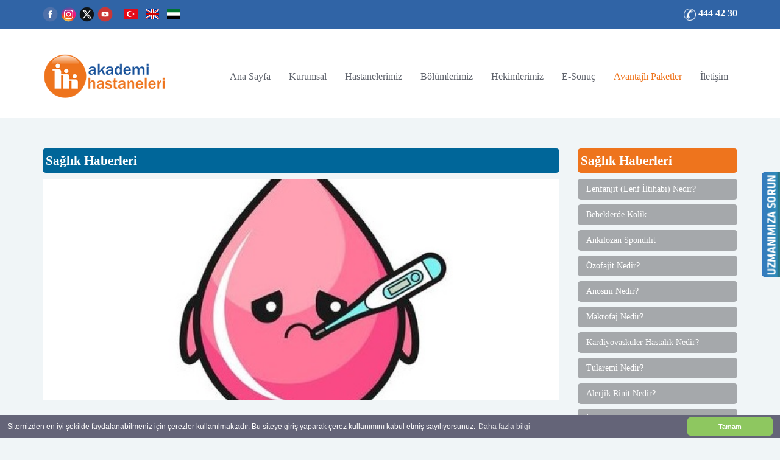

--- FILE ---
content_type: text/html; charset=utf-8
request_url: https://akademihastaneleri.com/saglik_ust-Solunum-Yolu-Enfeksiyonlari
body_size: 61210
content:


<!DOCTYPE html PUBLIC "-//W3C//DTD XHTML 1.0 Transitional//EN" "http://www.w3.org/TR/xhtml1/DTD/xhtml1-transitional.dtd">
<html lang="tr-TR">
<!--<![endif]-->
<head>
    <!-- META TAGS -->
    <meta charset="UTF-8" />
    <!-- Title -->
    <title>
	Üst Solunum Yolu Enfeksiyonları - Özel Akademi Hastaneleri
</title><meta name="TITLE" /><meta name="DESCRIPTION" content="ÖZEL AKADEMİ MERAM HASTANESİ, 65 hasta yatağı,26 yoğun bakım yatağı,4 suit oda,5 ameliyathane,doğumhane,radyoloji ve anjiyo ünitesi ile hizmet vermektedir." /><meta name="keywords" content="Akademi Hastaneleri, konya akademi hastanesi, Akademi Meram Hastanesi, konya hastane, konya özel hastane, meram hastanesi, medline konya, konya medline hastanesi" /><meta name="author" content="SEHASOFT" />
    <!-- Define a view port to mobile devices to use - telling the browser to assume that
    the page is as wide as the device (width=device-width)
     and setting the initial page zoom level to be 1 (initial-scale=1.0) -->
    <meta name="viewport" content="width=device-width, initial-scale=1.0" /><meta name="format-detection" content="telephone=no" /><meta name="SKYPE_TOOLBAR" content="SKYPE_TOOLBAR_PARSER_COMPATIBLE" />
    <!-- favicon -->
    <link rel="shortcut icon" href="images/favicon.ico" />
    <!-- Google Web Font -->
    <link href="http://fonts.googleapis.com/css?family=Raleway:400,100,500,600,700,800,900,300,200" rel="stylesheet" type="text/css" /><link href="http://fonts.googleapis.com/css?family=Droid+Serif:400,700,400italic,700italic" rel="stylesheet" type="text/css" />
    <!-- bootstrap Style Sheet (caution ! - Do not edit this stylesheet) -->
    <link rel="stylesheet" href="css/bootstrap.css" type="text/css" media="all" />
    <!-- Flexslider stylesheet -->
    <link rel="stylesheet" href="css/flexslider.css" type="text/css" media="all" />
    <!-- Animations stylesheet -->
    <link rel="stylesheet" href="css/animations.css" type="text/css" media="all" />
    <!-- Awesome Font stylesheet -->
    <link rel="stylesheet" href="css/font-awesome.css" type="text/css" media="all" />
    <!-- Datepciker stylesheet -->
    <link rel="stylesheet" href="css/datepicker.css" type="text/css" media="all" />
    <!-- Swipebox stylesheet -->
    <link rel="stylesheet" href="css/swipebox.css" type="text/css" media="all" />
    <!-- meanmenu stylesheet -->
    <link rel="stylesheet" href="css/meanmenu.css" type="text/css" media="all" />
    <!-- Include the site main stylesheet -->
    <link rel="stylesheet" href="css/main.css" type="text/css" media="all" />
    <!-- Include the site responsive  stylesheet -->
    <link rel="stylesheet" href="css/custom-responsive.css" type="text/css" media="all" />
    <!--[if lt IE 9]>
    <script src="http://html5shim.googlecode.com/svn/trunk/html5.js"></script>
    <script src="js/respond.min.js"></script>
    <![endif]-->
    <style type="text/css">
        .facebook
        {
            background-color: #006699;
        }
        .instagram
        {
            background-color: #C46200;
        }
        .youtube
        {
            background-color: #E80000;
        }
        .twitter
        {
            background-color: #00CCFF;
        }
        
        .aw-zoom
        {
            position: relative;
            -webkit-transform: scale(1);
            -ms-transform: scale(1);
            -moz-transform: scale(1);
            transition: all .3s ease-in;
            -moz-transition: all .3s ease-in;
            -webkit-transition: all .3s ease-in;
            -ms-transition: all .3s ease-in;
            border: 0px;
        }
        
        .aw-zoom:hover
        {
            z-index: 2;
            -webkit-transform: scale(1.5);
            -ms-transform: scale(1.5);
            -moz-transform: scale(1.5);
            transform: scale(1.5);
            border: 0px;
        }
        
        .yanButonlar
        {
            right: 0px;
            margin-top: 200px;
            position: fixed;
            z-index: 100;
            height: 365px;
            width: 30px;
        }
        
        .yanButonlar .uzmanaSor
        {
            margin-top: 5px;
            height: 180px;
            position: relative;
            z-index: 101;
        }
    </style>
    <link href="lightbox/lightbox.min.css" rel="stylesheet" type="text/css" /><link rel="stylesheet" href="/js/notifyit/notifIt.css" />
    <script src="/js/jquery-2.0.3.min.js"></script>
    <script src="/js/notifyit/notifIt.js"></script>
    
    
	
	<!-- Google Tag Manager -->
<script>(function(w,d,s,l,i){w[l]=w[l]||[];w[l].push({'gtm.start':
new Date().getTime(),event:'gtm.js'});var f=d.getElementsByTagName(s)[0],
j=d.createElement(s),dl=l!='dataLayer'?'&l='+l:'';j.async=true;j.src=
'https://www.googletagmanager.com/gtm.js?id='+i+dl;f.parentNode.insertBefore(j,f);
})(window,document,'script','dataLayer','GTM-W4FRBM6');</script>
<!-- End Google Tag Manager -->
</head>
<body style="font-family: Tahoma">
    <form method="post" action="./saglik_ust-Solunum-Yolu-Enfeksiyonlari" id="form1">
<div class="aspNetHidden">
<input type="hidden" name="__EVENTTARGET" id="__EVENTTARGET" value="" />
<input type="hidden" name="__EVENTARGUMENT" id="__EVENTARGUMENT" value="" />
<input type="hidden" name="__VIEWSTATE" id="__VIEWSTATE" value="/[base64]/[base64]/[base64]/EsSwgaGFwxZ/EsXJtYSwgYm/[base64]/[base64]/[base64]/[base64]/[base64]/[base64]/[base64]/[base64]/IUthcmRpeW92YXNrw7xsZXIgSGFzdGFsxLFrIE5lZGlyP2QCBw9kFgJmDxUDDlR1bGFyZW1pLU5lZGlyD1R1bGFyZW1pIE5lZGlyPw9UdWxhcmVtaSBOZWRpcj9kAggPZBYCZg8VAxNBbGVyamlrLVJpbml0LU5lZGlyFEFsZXJqaWsgUmluaXQgTmVkaXI/FEFsZXJqaWsgUmluaXQgTmVkaXI/ZAIJD2QWAmYPFQMMaXNpbGlrLU5lZGlyDsSwc2lsaWsgTmVkaXI/DsSwc2lsaWsgTmVkaXI/[base64]/[base64]/ZAIRD2QWAmYPFQMSUmVuay1Lb3JsdWd1LU5lZGlyF1JlbmsgS8O2cmzDvMSfw7wgTmVkaXI/F1JlbmsgS8O2cmzDvMSfw7wgTmVkaXI/ZAISD2QWAmYPFQMXQm9nbWFjYS1IYXN0YWxpZ2ktTmVkaXIcQm/En21hY2EgSGFzdGFsxLHEn8SxIE5lZGlyPxxCb8SfbWFjYSBIYXN0YWzEscSfxLEgTmVkaXI/ZAITD2QWAmYPFQMaQnVkZC1DaGlhcmktU2VuZHJvbXUtTmVkaXIbQnVkZCBDaGlhcmkgU2VuZHJvbXUgTmVkaXI/[base64]/[base64]/[base64]/HEJlcmliZXJpIEhhc3RhbMSxxJ/EsSBOZWRpcj9kAhwPZBYCZg8VAy5HdW5lcy1jYXJwbWFzaW5hLUthcnNpLUhhbmdpLW9ubGVtbGVyLUFsaW5tYWxpN0fDvG5lxZ8gw4dhcnBtYXPEsW5hIEthcsWfxLEgSGFuZ2kgw5ZubGVtbGVyIEFsxLFubWFsxLE3R8O8bmXFnyDDh2FycG1hc8SxbmEgS2FyxZ/[base64]/[base64]/G0thcsSxbiDFnmnFn2tpbmxpxJ9pIE5lZGlyP2QCJQ9kFgJmDxUDC1NpZ2lsLU5lZGlyDFNpxJ9pbCBOZWRpcgxTacSfaWwgTmVkaXJkAiYPZBYCZg8VAxpSb21hdG9pZC1GYWt0b3ItKFJGKS1OZWRpchxSb21hdG9pZCBGYWt0w7ZyIChSRikgTmVkaXI/[base64]/ZAIqD2QWAmYPFQMSR296LUFsZXJqaXNpLU5lZGlyFEfDtnogQWxlcmppc2kgTmVkaXI/FEfDtnogQWxlcmppc2kgTmVkaXI/ZAIrD2QWAmYPFQMVVGFyc2FsLVR1bmVsLVNlbmRyb211FlRhcnNhbCBUw7xuZWwgU2VuZHJvbXUWVGFyc2FsIFTDvG5lbCBTZW5kcm9tdWQCLA9kFgJmDxUDGUR1c3VrLVRhbnNpeW9uLU5lZGVuLU9sdXIdRMO8xZ/DvGsgVGFuc2l5b24gTmVkZW4gT2x1cj8dRMO8xZ/DvGsgVGFuc2l5b24gTmVkZW4gT2x1cj9kAi0PZBYCZg8VAxNCb3l1bi1GaXRpZ2ktTmVkaXItGEJveXVuIEbEsXTEscSfxLEgTmVkaXI/IBhCb3l1biBGxLF0xLHEn8SxIE5lZGlyPyBkAi4PZBYCZg8VAxNjb2N1a2xhcmRhLUVwaWxlcHNpFMOHb2N1a2xhcmRhIEVwaWxlcHNpFMOHb2N1a2xhcmRhIEVwaWxlcHNpZAIvD2QWAmYPFQMOVG9uc2lsaXQtTmVkaXIPVG9uc2lsaXQgTmVkaXI/[base64]/ZAIxD2QWAmYPFQMXS2lmb3otKEthbWJ1cmx1ayktTmVkaXIYS2lmb3ogKEthbWJ1cmx1aykgTmVkaXI/GEtpZm96IChLYW1idXJsdWspIE5lZGlyP2QCMg9kFgJmDxUDDUdhc3RyaXQtTmVkaXIOR2FzdHJpdCBOZWRpcj8OR2FzdHJpdCBOZWRpcj9kAjMPZBYCZg8VAxZjb2x5YWstSGFzdGFsaWdpLU5lZGlyHMOHw7ZseWFrIEhhc3RhbMSxxJ/[base64]/ZAI1D2QWAmYPFQMOSGVtb2ZpbGktTmVkaXIPSGVtb2ZpbGkgTmVkaXI/D0hlbW9maWxpIE5lZGlyP2QCNg9kFgJmDxUDEkdvei1LdXJ1bHVndS1OZWRpchVHw7Z6IEt1cnVsdcSfdSBOZWRpcj8VR8O2eiBLdXJ1bHXEn3UgTmVkaXI/ZAI3D2QWAmYPFQMfY29jdWtsYXJkYS1CZXNpbi1BbGVyamlzaS1OZWRpciHDh29jdWtsYXJkYSBCZXNpbiBBbGVyamlzaSBOZWRpcj8hw4dvY3VrbGFyZGEgQmVzaW4gQWxlcmppc2kgTmVkaXI/[base64]/ZAI+D2QWAmYPFQMMQWxlcmppLU5lZGlyDUFsZXJqaSBOZWRpcj8NQWxlcmppIE5lZGlyP2QCPw9kFgJmDxUDGU9ydGEtS3VsYWstaWx0aWhhYmktTmVkaXIcT3J0YSBLdWxhayDEsGx0aWhhYsSxIE5lZGlyPxxPcnRhIEt1bGFrIMSwbHRpaGFixLEgTmVkaXI/ZAJAD2QWAmYPFQMRVHJpZ2xpc2VyaWQtTmVkaXISVHJpZ2xpc2VyaWQgTmVkaXI/ElRyaWdsaXNlcmlkIE5lZGlyP2QCQQ9kFgJmDxUDKENyb2huLUhhc3RhbGlnaS12ZS11bHNlcmF0aWYtS29saXQtTmVkaXItQ3JvaG4gSGFzdGFsxLHEn8SxIHZlIMOcbHNlcmF0aWYgS29saXQgTmVkaXI/LUNyb2huIEhhc3RhbMSxxJ/EsSB2ZSDDnGxzZXJhdGlmIEtvbGl0IE5lZGlyP2QCQg9kFgJmDxUDIkJ1cnVuLUVzdGV0aWdpLShSaW5vcGxhc3RpKS1OZWRpci0kQnVydW4gRXN0ZXRpxJ9pIChSaW5vcGxhc3RpKSBOZWRpcj8gJEJ1cnVuIEVzdGV0acSfaSAoUmlub3BsYXN0aSkgTmVkaXI/[base64]/GUFub3Jla3NpeWEgTmVydm96YSBOZWRpcj9kAkUPZBYCZg8VAxFVeWt1LUFwbmVzaS1OZWRpchJVeWt1IEFwbmVzaSBOZWRpcj8SVXlrdSBBcG5lc2kgTmVkaXI/[base64]/[base64]/C0tydXAgTmVkaXI/ZAJPD2QWAmYPFQMLQXN0aW0tTmVkaXINQXN0xLFtIE5lZGlyPw1Bc3TEsW0gTmVkaXI/ZAJQD2QWAmYPFQMaSy1WaXRhbWluaS1Fa3Npa2xpZ2ktTmVkaXIcSyBWaXRhbWluaSBFa3Npa2xpxJ9pIE5lZGlyPxxLIFZpdGFtaW5pIEVrc2lrbGnEn2kgTmVkaXI/ZAJRD2QWAmYPFQMOR2FzdHJpdC1OZWRpci0PR2FzdHJpdCBOZWRpciA/D0dhc3RyaXQgTmVkaXIgP2QCUg9kFgJmDxUDH1Nrb2x5b3otKE9tdXJnYS1lZ3JpbGlnaSktTmVkaXIiU2tvbHlveiAoT211cmdhIGXEn3JpbGnEn2kpIE5lZGlyPyJTa29seW96IChPbXVyZ2EgZcSfcmlsacSfaSkgTmVkaXI/ZAJTD2QWAmYPFQMLR3VhdHItTmVkaXIMR3VhdHIgTmVkaXI/[base64]/ZAJYD2QWAmYPFQMMS3VydS1va3N1cnVrD0t1cnUgw5Zrc8O8csO8aw9LdXJ1IMOWa3PDvHLDvGtkAlkPZBYCZg8VAxNEb3duLVNlbmRyb211LU5lZGlyFERvd24gU2VuZHJvbXUgTmVkaXI/FERvd24gU2VuZHJvbXUgTmVkaXI/ZAJaD2QWAmYPFQMrSGFuZ2ktVml0YW1pbi12ZS1NaW5lcmFsaW4tTmV5ZS1GYXlkYXNpLVZhci1IYW5naSBWaXRhbWluIHZlIE1pbmVyYWxpbiBOZXllIEZheWRhc8SxIFZhcj8tSGFuZ2kgVml0YW1pbiB2ZSBNaW5lcmFsaW4gTmV5ZSBGYXlkYXPEsSBWYXI/[base64]/IEJvxJ9heiBZYW5tYXPEsW5hIE5lIMSweWkgR2VsaXI/[base64]/IChUw7xiZXJrw7xsb3opZAJgD2QWAmYPFQMWS29wZWstTWVtZXNpLUhhc3RhbGlnaRpLw7ZwZWsgTWVtZXNpIEhhc3RhbMSxxJ/EsRpLw7ZwZWsgTWVtZXNpIEhhc3RhbMSxxJ/[base64]/ZAJpD2QWAmYPFQMYS2FyYWNpZ2VyLURvc3R1LUJlc2lubGVyGUthcmFjacSfZXIgRG9zdHUgQmVzaW5sZXIZS2FyYWNpxJ9lciBEb3N0dSBCZXNpbmxlcmQCag9kFgJmDxUDFlNqb2dyZW4tU2VuZHJvbXUtTmVkaXIYU2rDtmdyZW4gU2VuZHJvbXUgTmVkaXI/[base64]/[base64]/JURvxJ91bSDDh2FudGFzxLEgTmFzxLFsIEhhesSxcmxhbsSxcj9kAncPZBYCZg8VAyFCdS0xMC10ZXN0LXNhZ2xpZ2luaXotaWNpbi1vbmVtbGkoQnUgMTAgdGVzdCBzYcSfbMSxxJ/EsW7EsXogacOnaW4gw7ZuZW1saShCdSAxMCB0ZXN0IHNhxJ9sxLHEn8SxbsSxeiBpw6dpbiDDtm5lbWxpZAJ4D2QWAmYPFQMVRGVtaXItRWtzaWtsaWdpLU5lZGlyF0RlbWlyIEVrc2lrbGnEn2kgTmVkaXI/F0RlbWlyIEVrc2lrbGnEn2kgTmVkaXI/[base64]/[base64]/EsSBFdGtpbGkgNSDDlm5lcmlkAn0PZBYCZg8VAyVSYW1hemFuLVNvbnJhc2ktQmVzbGVubWUtTmFzaWwtT2xtYWxpKVJhbWF6YW4gU29ucmFzxLEgQmVzbGVubWUgTmFzxLFsIE9sbWFsxLE/KVJhbWF6YW4gU29ucmFzxLEgQmVzbGVubWUgTmFzxLFsIE9sbWFsxLE/[base64]/En3J1IE5lZmVzIEVnemVyc2l6bGVyaSBOYXPEsWwgWWFwxLFsxLFyPytEb8SfcnUgTmVmZXMgRWd6ZXJzaXpsZXJpIE5hc8SxbCBZYXDEsWzEsXI/[base64]/[base64]/[base64]/[base64]/IGQClQEPZBYCZg8VAxFMYWJpb3BsYXN0aS1OZWRpchJMYWJpb3BsYXN0aSBOZWRpcj8STGFiaW9wbGFzdGkgTmVkaXI/ZAKWAQ9kFgJmDxUDE0hvbGVwLVlvbnRlbWktTmVkaXIVSG9sZXAgWcO2bnRlbWkgTmVkaXI/[base64]/EsSBOZWRpcj8cTWVuaXNrw7xzIFnEsXJ0xLHEn8SxIE5lZGlyP2QCmQEPZBYCZg8VAxFMaXBvc3VjdGlvbi1OZWRpchJMaXBvc3VjdGlvbiBOZWRpcj8STGlwb3N1Y3Rpb24gTmVkaXI/[base64]/IkFzdMSxbSBBdGFrbGFyxLEgTmVkZW4gR2VjZSBBcnRhcj9kApwBD2QWAmYPFQMRTWlkZS1CYWxvbnUtTmVkaXISTWlkZSBCYWxvbnUgTmVkaXI/[base64]/EsXnEsXAgVGHFn8SxbWFkxLHEn8SxbsSxIMOWxJ9yZW5pblFDb3ZpZCAxOSBUZXN0bGVyaSAoSWdNLUlnRykgaWxlIEhhc3RhbMSxayBUYcWfxLF5xLFwIFRhxZ/EsW1hZMSxxJ/[base64]/EsXLEsSDDtmZrZSBrYXJhY2nEn2VyZSB6YXJhciB2ZXJlYmlsaXJkAqMBD2QWAmYPFQM7S2FzbGFyZGEtYWdyaS12ZS1oYXNzYXNpeWV0LUZpYnJvbWl5YWxqaXllLWlzYXJldC1vbGFiaWxpciE/[base64]/[base64]/[base64]/[base64]/[base64]/[base64]/EsSBoYXZhc8SxeiBvcnRhbWxhcmRhIGJhxZ9nw7ZzdGVyaXJkAr4BD2QWAmYPFQMqRWxsZXJpbml6LXZlLWF5YWtsYXJpbml6LXN1cmVrbGktdXN1eW9yLW11MUVsbGVyaW5peiB2ZSBheWFrbGFyxLFuxLF6IHPDvHJla2xpIMO8xZ/DvHlvciBtdT8xRWxsZXJpbml6IHZlIGF5YWtsYXLEsW7EsXogc8O8cmVrbGkgw7zFn8O8eW9yIG11P2QCvwEPZBYCZg8VAzJBZ2l6LWtva3VzdW51bi1uZWRlbmktSGVsaWNvYmFjdGVyLVB5bG9yaS1vbGFiaWxpcjRBxJ/[base64]/[base64]/[base64]/[base64]/[base64]/En3J1IGVsIHnEsWthbWEgdGVrbmlrbGVyaWQCywEPZBYCZg8VAyJFcmtlbi1NZW5vcG96LUJlbGlydGlsZXJpLU5lbGVyZGlyI0Vya2VuIE1lbm9wb3ogQmVsaXJ0aWxlcmkgTmVsZXJkaXI/I0Vya2VuIE1lbm9wb3ogQmVsaXJ0aWxlcmkgTmVsZXJkaXI/[base64]/Dh29jdcSfdW51enVuIGJhxJ/EscWfxLFrbMSxayBzaXN0ZW1pbmkgZG/[base64]/[base64]/[base64]/[base64]/ZALZAQ9kFgJmDxUDDE1pZGUtQm90b2tzdQxNaWRlIEJvdG9rc3UMTWlkZSBCb3Rva3N1ZALaAQ9kFgJmDxUDKU1lbm9wb3pkYS1IYW5naS1Ib3Jtb24tVGVzdGxlcmktWWFwaWxtYWxpLE1lbm9wb3pkYSBIYW5naSBIb3Jtb24gVGVzdGxlcmkgWWFwxLFsbWFsxLE/LE1lbm9wb3pkYSBIYW5naSBIb3Jtb24gVGVzdGxlcmkgWWFwxLFsbWFsxLE/[base64]/[base64]/[base64]/EsSBSYWhhdHPEsXpsxLHEn8SxIHZlIFRlZGF2aXNpM0J1cnVuIFTEsWthbsSxa2zEscSfxLEgUmFoYXRzxLF6bMSxxJ/[base64]/ICBLaW1sZXJkZSB2ZSBOZSBTxLFrbMSxa3RhIEfDtnLDvGzDvHI1TmV2cmFsamkgTmVkaXI/ICBLaW1sZXJkZSB2ZSBOZSBTxLFrbMSxa3RhIEfDtnLDvGzDvHJkAu0BD2QWAmYPFQMpQm9icmVrLVNhZ2xpZ2luaS1Lb3J1bWFuaW4tOC1BbHRpbi1LdXJhbGkyQsO2YnJlayBTYcSfbMSxxJ/EsW7EsSBLb3J1bWFuxLFuIDggQWx0xLFuIEt1cmFsxLEyQsO2YnJlayBTYcSfbMSxxJ/[base64]/[base64]/LFRhdGlsIFNvbnJhc8SxIENpbHQgQmFrxLFtxLEgTmFzxLFsIE9sbWFsxLE/[base64]/ZAL7AQ9kFgJmDxUDG3N1bm5ldHRlLWlkZWFsLXlhcy1uZS16YW1hbh9Tw7xubmV0dGUgxLBkZWFsIFlhxZ8gTmUgWmFtYW4/[base64]/gEPZBYCZg8VAxl1bnV0a2FubGlrLW9ubGVuZWJpbGlyLW1pHFVudXRrYW5sxLFrIMOWbmxlbmViaWxpciBNaT8cVW51dGthbmzEsWsgw5ZubGVuZWJpbGlyIE1pP2QC/[base64]/[base64]/HUJleW5pbWl6IE5hc8SxbCBZYcWfbGFuxLF5b3I/[base64]/[base64]/[base64]/[base64]/[base64]/EsSBTaWdvcnRhIEt1cnVtbGFyxLFkAgQPZBYCZg8VAhxUYW1hbWxheWljaS1TYWdsaWstU2lnb3J0YXNpIVRhbWFtbGF5xLFjxLEgU2HEn2zEsWsgU2lnb3J0YXPEsWRkqdex1593DrNijAc6/93+hZbMkyJ+EIOhy3NX6UoXIM8=" />
</div>

<script type="text/javascript">
//<![CDATA[
var theForm = document.forms['form1'];
if (!theForm) {
    theForm = document.form1;
}
function __doPostBack(eventTarget, eventArgument) {
    if (!theForm.onsubmit || (theForm.onsubmit() != false)) {
        theForm.__EVENTTARGET.value = eventTarget;
        theForm.__EVENTARGUMENT.value = eventArgument;
        theForm.submit();
    }
}
//]]>
</script>


<script src="/WebResource.axd?d=sfT6xKXg0A1oLhObmZoSbfQP9Rn8ZBU55Jeh8ksT13wabnunmwZYdylBQLQ5JHa6Cc5hNi9HCAmKYQLjQtiJLxyVCzDf_tC2K-K-t3RRi9k1&amp;t=638901649900000000" type="text/javascript"></script>


<script src="/ScriptResource.axd?d=ZZADlGtCqhi6Un5lry9TSOJKWntpYXnwzoP59X5Enlt-R_cxHKGapMVUUTbOqr-E8CGHCWjCkrqGAY6q-j5JX87h5Koix_mYb2tURpGMBDIiUptj4p9HIscVCKI3KRME0g3625ejqgmrcbW2HUQC21oNqAZchdg7bB-WQFCBxgcTECdQgN91oxtv914teINF0&amp;t=5c0e0825" type="text/javascript"></script>
<script type="text/javascript">
//<![CDATA[
if (typeof(Sys) === 'undefined') throw new Error('ASP.NET Ajax client-side framework failed to load.');
//]]>
</script>

<script src="/ScriptResource.axd?d=HkW_Eu92KO-yOxb3qZ2kr_mQ5cPvzHnPwQ6qW3QfJrdQYBrI6B5qvsKk0NHhW4_dIle8ZUny6Z4qHIB1A9_n53DcLnQIyZ1uwtLxNFqvjgzLkiWTjTLTGlOJW5NfGycKRAD_dS4l9KeL19uHAOLYBJNOFM6O_Wq9KLM1FQQTabW-GNorh-SmVjdlQdBodIYd0&amp;t=5c0e0825" type="text/javascript"></script>
<div class="aspNetHidden">

	<input type="hidden" name="__VIEWSTATEGENERATOR" id="__VIEWSTATEGENERATOR" value="AFA02B24" />
</div>
    <script type="text/javascript">
//<![CDATA[
Sys.WebForms.PageRequestManager._initialize('ctl00$ctl00$ScriptManager1', 'form1', [], [], [], 90, 'ctl00$ctl00');
//]]>
</script>

    <!--[if lt IE 7]>
<p class="chromeframe">You are using an <strong>outdated</strong> browser. Please <a href="http://browsehappy.com/">upgrade your browser</a> or <a href="<php echo 'http://www.google.com/chromeframe/?redirect=true'; ?>">activate Google Chrome Frame</a> to improve your experience.</p>
<![endif]-->
    <div class="header-top clearfix" style="background-color: #3064A6">
        <div class="container">
            <div class="row">
                <div class="col-md-5 ">
                    <p>
                        <div style="float: left">
                            <a target="_blank" href="https://www.facebook.com/akademihastaneleri/">
                                <img class="aw-zoom" style="height: 25px" src="tema/facebook_143.png" /></a></div>
                        <div style="float: left; margin-left: 5px">
                            <a target="_blank" href="https://www.instagram.com/akademihastaneleri/">
                                <img class="aw-zoom" style="height: 25px" src="tema/instagram_143.png" /></a></div>
                        <div style="float: left; margin-left: 5px">
                            <a target="_blank" href="https://twitter.com/akdmhastaneleri">
                                <img class="aw-zoom" style="height: 25px" src="tema/twitter_143.png" /></a></div>
                        <div style="float: left; margin-left: 5px">
                            <a target="_blank" href="https://www.youtube.com/akademihastaneleri">
                                <img class="aw-zoom" style="height: 25px" src="tema/youtube_143.png" /></a></div>
                        <div style="float: left; margin-left: 15px; padding: 4px" title="Türkçe">
                            <a href="http://akademihastaneleri.com">
                                <img style="height: 16px" src="tema/TR.png" /></a></div>
                        <div style="float: left; margin-left: 5px; padding: 4px" title="English">
                            <a href="http://en.akademihastaneleri.com">
                                <img style="height: 16px" src="tema/EN.png" /></a></div>
                        <div style="float: left; margin-left: 5px; padding: 4px" title="Arabic">
                            <a href="http://ar.akademihastaneleri.com">
                                <img style="height: 16px" src="tema/AR.png" /></a></div>
                    </p>
                </div>
                <!--opening hours-->
                <div class="col-md-7 text-right">
                    <div style="float: right">
                        <img class="aw-zoom" style="height: 20px" src="tema/tel.png" />
                        <a style="font-weight: bold; font-size: 12pt; text-decoration: none; color: White"
                            href="tel:4444230">444 42 30</a>
                    </div>
                </div>
            </div>
        </div>
    </div>
    <header id="header">
    <div class="container">
    <div class="yanButonlar">        
        <div class="uzmanaSor">
         <a id="lnkUzmanaSorun" href="iletisim_uzmanaSorun"><img src="tema/uzmanimizaSorunButon.png" /></a>
        </div>
    </div>
        <!-- Website Logo -->
        <div class="logo clearfix">
            <a href="anaSayfa">
                <img style="height:80px" src="images/logo.png" alt="Akademi Hastaneleri">
            </a>
        </div>

        <!-- Main Navigation -->
        <nav class="main-menu" style="margin-top:30px">
            <ul class="header-nav clearfix" id="menu-main-menu">
                <li>
                    <a href="anaSayfa">Ana Sayfa</a>
                    
                </li>
                <li>
                    <a href="#">Kurumsal</a>
                    <ul>
                    
                             <li><a href="kurumsal_Kurumsal">Kurumsal</a></li>
                          
                             <li><a href="kurumsal_Kisisel-Verilerin-Korunmasi">Kişisel Verilerin Korunması</a></li>
                          
                             <li><a href="kurumsal_Hakkimizda">Hakkımızda</a></li>
                          
                             <li><a href="kurumsal_Misyon--Vizyon">Misyon & Vizyon</a></li>
                          
                             <li><a href="kurumsal_insan-kaynaklari">İnsan Kaynakları</a></li>
                          
                             <li><a href="kurumsal_Kalite-Politikasi">Kalite Politikası</a></li>
                          
                             <li><a href="kurumsal_Organizasyon-semasi">Organizasyon Şeması</a></li>
                          
                             <li><a href="kurumsal_Kurumsal-Amac-ve-Hedefler">Kurumsal Amaç ve Hedefler</a></li>
                          
                          <li><a href="#">Galeriler</a>
                            <ul>
                                 <li><a href="galeri_foto-galeri">Foto Galeri</a></li>                         
                                 <li><a href="galeri_video-galeri">Video Galeri</a></li>
                            </ul>
                        </li>
                        <li><a href="#">E-Bültenlerimiz</a>
                            <ul>
                                 
                                    <li><a target="_blank" href="ebulten/202106.pdf">2021 Haziran E-Bülten</a></li>
                                 
                                    <li><a target="_blank" href="ebulten/202107.pdf">2021 Temmuz E-Bülten</a></li>
                                 
                            </ul>
                        </li>
                    </ul>
                </li>
                <li>
                    <a href="#">Hastanelerimiz</a>
                    <ul>                       
                        <li>
                            <a href="hastanelerimiz_meram">Akademi Meram</a>
                        </li>     
                        <li>
                            <a href="hastanelerimiz_konya">Akademi Konya</a>
                        </li>                  
                    </ul>
                </li>
                <li>
                    <a href="bolumlerimiz-meram">Bölümlerimiz</a>
                </li>
                <li>
                    <a href="hekimlerimiz-tumu">Hekimlerimiz</a>
                </li>
                <li>
                    <a href="#">E-Sonuç</a>  
                    <ul>
                         <li><a href="meram/">Tetkik Sonuç (Meram)</a></li>                         
                         <li><a href="konya/">Tetkik Sonuç (Konya)</a></li>
                    </ul>                 
                </li>
                <li>
                    <a href="#" style="color:#EE741D">Avantajlı Paketler</a>
                    <ul>
                    
                    <li> <a href="avantajliPaketler_Check-Up-Paketleri">Check-Up Paketleri</a></li>
                    
                    <li> <a href="avantajliPaketler_Hosgeldin-Bebek-Paketi">Hoşgeldin Bebek Paketi</a></li>
                    
                    <li> <a href="avantajliPaketler_Obezite-Paketi">Obezite Paketi</a></li>
                    
                    <li> <a href="avantajliPaketler_Dogum-Paketi">Doğum Paketi</a></li>
                    
                    <li> <a href="avantajliPaketler_Diyabet-Paketi">Diyabet Paketi</a></li>
                    
                    <li> <a href="avantajliPaketler_cocuk-Check-Up-Paketi">Çocuk Check-Up Paketi</a></li>
                    
                    </ul>
                </li>
                <li>
                    <a href="iletisim">İletişim</a>
                    <ul>
                    
                    <li> <a href="iletisim_bize-ulasin">Bize Ulaşın</a></li>
                    
                    <li> <a href="iletisim_sizi-dinliyoruz">Sizi Dinliyoruz</a></li>
                    
                    <li> <a href="iletisim_uzmanaSorun">Uzmanımıza Sorun</a></li>
                    
                    <li> <a href="iletisim_personel-gorus-formu">Personel Görüş Formu</a></li>
                    
                    </ul>
                </li>
                
            </ul>
        </nav>
        <div id="responsive-menu-container"></div>
    </div>
</header>
    <!--slider-->
    
    
    <div class="blog-page default-page service-page clearfix">
        <div class="container">
            <div class="row">
                <div class="col-lg-9 col-md-8">
                    

    <div style="background-color:#006699; color: White; padding:5px; margin-bottom:10px; border-radius:5px">
    <span style="font-weight: bold; font-size: 16pt;">
        <span id="ContentPlaceHolder1_ContentPlaceHolder1_lblSayfaBaslik">Sağlık Haberleri</span></span></div>
    <div class="blog-page-single clearfix" style="clear:both">
        <article class="service type-service hentry clearfix">
             <div class="page-contents">
               <header class="entry-header" style="margin-bottom:15px">
               <!--services image-->               
               <!--services image-->
                  <img id="ContentPlaceHolder1_ContentPlaceHolder1_imgSayfaResmi" src="image/saglik/18012023164356_stock-vector-strawberry-juice-drop-mascot-character.jpg" style="width:100%;" />
               </header>
               <!--services detail-->
              <div class="entry-content">
              
              <h1 style="font-size:15pt"><span id="ContentPlaceHolder1_ContentPlaceHolder1_lblSayfaBaslik2">Üst Solunum Yolu Enfeksiyonları</span></h1>



                  <div id="ContentPlaceHolder1_ContentPlaceHolder1_pnlBolumDetay">
	

                  <span id="ContentPlaceHolder1_ContentPlaceHolder1_lblDetay"><div>
	&Uuml;st solunum yolu enfeksiyonu sık g&ouml;r&uuml;len sağlık sorunlarından biridir. Kış aylarında g&ouml;r&uuml;len bu rahatsızlıkların belirtilerini ive tedavi y&ouml;ntemlerini bu yazımızda okuyabilirsiniz.&nbsp;</div>
<div>
	&nbsp;</div>
<div>
	<strong>Rinit (nezle)</strong></div>
<div>
	Nezle ya da soğuk algınlığı olarak bilinen rinit, &uuml;st solunum yollarını &ouml;zellikle de burnu etkileyen bir hastalıktır. Hastalığa vir&uuml;sler yol a&ccedil;ar ve bu vir&uuml;slerin bulaşması damlacık yoluyla yani hapşırma ya da &ouml;ks&uuml;rme sırasında ortama yayılan t&uuml;k&uuml;r&uuml;k par&ccedil;acıklarıyla olur. Rinit belirtileri, vir&uuml;s v&uuml;cuda girdikten 12-36 saat sonra ortaya &ccedil;ıkar. Burun akıntısı ve tıkanıklığı, hapşırma, boğazda yanma, kuru &ouml;ks&uuml;r&uuml;k, baş ve boğaz ağrısı, halsizlik ve hafif ateş olarak sıralanabilecek bu belirtilerin yanı sıra g&ouml;zlerde yanma, yaşarma ve kızarıklık da g&ouml;r&uuml;lebilir.</div>
<div>
	&nbsp;</div>
<div>
	<strong>Tedavi</strong></div>
<div>
	&nbsp;</div>
<div>
	Hastalığın &ouml;zel bir tedavisi yoktur. Belirtilere y&ouml;nelik ila&ccedil;lar verilir. Ağrı ve ateş varsa parasetamol i&ccedil;eren şuruplar kullanılır. Burun akıntısı ve tıkanıklığına y&ouml;nelik serum, fizyolojik damla ya da spreyler tercih edilebilir. Antibiyotiğin yararsız olduğu bu tip rahatsızlıklarda kişinin bol sıvı alması ve dinlenmesi gerekir.</div>
<div>
	&nbsp;</div>
<div>
	<strong>Grip</strong></div>
<div>
	Vir&uuml;slerin yol a&ccedil;tığı bu hastalıkta tablo, nezleye g&ouml;re biraz daha ağır seyreder. Titreme, y&uuml;ksek ateş, baş ve kas ağrıları g&ouml;r&uuml;lebilir. Baş ağrısı, g&ouml;z hareketlerine bağlı olarak artar. 38.5 derecenin &uuml;zerinde seyreden ateş genellikle &uuml;&ccedil; g&uuml;n s&uuml;rer, sekiz g&uuml;ne kadar uzadığı da g&ouml;r&uuml;lebilir. Gribe bağlı olarak g&ouml;ğ&uuml;ste ağrı, bulantı, kusma, karın ağrısı şikayetleri de ortaya &ccedil;ıkabilir.</div>
<div>
	&nbsp;</div>
<div>
	<strong>Tedavi</strong></div>
<div>
	&nbsp;</div>
<div>
	Gribin tedavisinde de antibiyotiklere başvurulmaz. Rahatlatıcı bazı tedavi y&ouml;ntemleri kullanılır. Grip aşısının her yıl grip mevsimi başlamadan &ouml;nce, Ekim-Kasım aylarında uygulanması &ouml;nerilir. Ancak gecikildiğinde Mart ayına kadar da yaptırılabilir. İlk kez yapılacak ise bir ay ara ile iki doz, daha &ouml;nceki yıllarda uygulanmış ise bir kez yaptırılır. Tavuk yumurtasından elde edilen aşının, yumurta alerjisi olanlara yapılmaması gerekir.</div>
<div>
	&nbsp;</div>
<div>
	<strong>Orta kulak iltihabı</strong></div>
<div>
	&Ccedil;ocukluk &ccedil;ağında nezle ve gripten sonra en sık g&ouml;r&uuml;len hastalık grubudur. &Uuml;&ccedil; yaşına kadar olan &ccedil;ocukların &uuml;&ccedil;te ikisi en az bir kez orta kulak iltihabı ge&ccedil;irir. 10 yaşından sonra bu sıklık azalır. İşitme kaybına yol a&ccedil;ma tehlikesi nedeniyle bu rahatsızlığı &ouml;nemsemek gerekir. Sıklıkla nezle ve grip enfeksiyonları nedeniyle meydana gelen orta kulak iltihapları, geniz etinin b&uuml;y&uuml;k ve orta kulağın havalandırma borusu olan &ouml;stakinin daha kısa, d&uuml;z ve geniş olmasından da kaynaklanabilir.</div>
<div>
	&nbsp;</div>
<div>
	<strong>Tedavi</strong></div>
<div>
	&nbsp;</div>
<div>
	İltihaplı ve akut bir ortakulak iltihabında antibiyotik tedavisi uygulanır. Ancak, antibiyotikler vir&uuml;sleri yok etmez, sadece bakterilerin &uuml;remesini engeller. Antibiyotik tedavisinin etkisini g&ouml;sterebilmesi i&ccedil;in, doktorun bildirdiği tedavi şekline ve s&uuml;resine uyulmalıdır.</div>
<div>
	&nbsp;</div>
<div>
	<strong>Sin&uuml;zit</strong></div>
<div>
	Alın kemiği, &uuml;st &ccedil;ene kemiği ve burun etrafındaki kemiklerin i&ccedil;indeki hava dolu boşlukların iltihabına sin&uuml;zit denir. &Uuml;&ccedil; yaşına kadar olan &ccedil;ocukların y&uuml;zde 6-13&rsquo;&uuml;n&uuml;n sin&uuml;zit ge&ccedil;irdiği bilinir. Burun akıntısı, tıkanıklık, geniz akıntısı, &ouml;ks&uuml;r&uuml;k, koku almada azalma, başta dolgunluk hissi ve ateşin 10 g&uuml;nden daha uzun s&uuml;rmesi sin&uuml;zit hastalığını akla getirir.</div>
<div>
	&nbsp;</div>
<div>
	<strong>Tedavi</strong></div>
<div>
	&nbsp;</div>
<div>
	Sin&uuml;zitin tedavisi, ila&ccedil;la ya da cerrahi olarak ger&ccedil;ekleştirilir. En az 10 g&uuml;n s&uuml;ren antibiyotik tedavisi verilmesi gerekir. Hastaya bol sıvı alması da &ouml;nerilmektedir. Tekrarlayan ve ila&ccedil;lara yanıt vermeyen sin&uuml;zit ve anatomik yapıda ki bozukluğa bağlı ikincil gelişen sin&uuml;zitler ise cerrahi operasyonla tedavi edilir.</div>
</span>


                   <div style="margin-top:15px; padding:5px; font-style:italic; font-size:9pt; background-color:#eeeeee; color:Teal;border:1px solid #dddddd; border-radius:5px">
                 Kayıt Tarihi:  <span id="ContentPlaceHolder1_ContentPlaceHolder1_lblKayitTarihi">18.01.2023</span>    
                      &nbsp;&nbsp;&nbsp;&nbsp;&nbsp;&nbsp; Görüntülenme: <span id="ContentPlaceHolder1_ContentPlaceHolder1_lblHit">6845</span>
                  
                  </div>
                  
</div>
              </div>
             </div>
         </article>
    </div>

                </div>
                <!--sidebar-->
                <div class="col-lg-3 col-md-4">
                    <aside class="sidebar clearfix">                   
                    <!--categories-->

                    

                    

                    


                    

                     
                    
                    

                    

                    


                    

                    
                    <div id="ContentPlaceHolder1_pnlSaglikHaberleri">
	
                    <section id="tag_cloud-3" class="widget widget_tag_cloud">
                    <div style="background-color:#EE741D; color: White; padding:5px; margin-bottom:10px; border-radius:5px">
                        <span style="color:White; font-size:16pt; font-weight:bold">Sağlık Haberleri</span></div>
                        <div class="tagcloud">
                       
                            <a onmouseout="this.style.background='#A5A8AB'" onmouseover="this.style.background='#006699'" style="width:97.2%; border-radius:5px; background-color:#A5A8AB" href="saglik_Lenfanjit-(Lenf-iltihabi)-Nedir" title="Lenfanjit (Lenf İltihabı) Nedir?">Lenfanjit (Lenf İltihabı) Nedir?</a>
                            
                            <a onmouseout="this.style.background='#A5A8AB'" onmouseover="this.style.background='#006699'" style="width:97.2%; border-radius:5px; background-color:#A5A8AB" href="saglik_Bebeklerde-Kolik" title="Bebeklerde Kolik">Bebeklerde Kolik</a>
                            
                            <a onmouseout="this.style.background='#A5A8AB'" onmouseover="this.style.background='#006699'" style="width:97.2%; border-radius:5px; background-color:#A5A8AB" href="saglik_Ankilozan-Spondilit" title="Ankilozan Spondilit">Ankilozan Spondilit</a>
                            
                            <a onmouseout="this.style.background='#A5A8AB'" onmouseover="this.style.background='#006699'" style="width:97.2%; border-radius:5px; background-color:#A5A8AB" href="saglik_ozofajit-Nedir" title="Özofajit Nedir?">Özofajit Nedir?</a>
                            
                            <a onmouseout="this.style.background='#A5A8AB'" onmouseover="this.style.background='#006699'" style="width:97.2%; border-radius:5px; background-color:#A5A8AB" href="saglik_Anosmi-Nedir" title="Anosmi Nedir?">Anosmi Nedir?</a>
                            
                            <a onmouseout="this.style.background='#A5A8AB'" onmouseover="this.style.background='#006699'" style="width:97.2%; border-radius:5px; background-color:#A5A8AB" href="saglik_Makrofaj-Nedir" title="Makrofaj Nedir?">Makrofaj Nedir?</a>
                            
                            <a onmouseout="this.style.background='#A5A8AB'" onmouseover="this.style.background='#006699'" style="width:97.2%; border-radius:5px; background-color:#A5A8AB" href="saglik_Kardiyovaskuler-Hastalik-Nedir" title="Kardiyovasküler Hastalık Nedir?">Kardiyovasküler Hastalık Nedir?</a>
                            
                            <a onmouseout="this.style.background='#A5A8AB'" onmouseover="this.style.background='#006699'" style="width:97.2%; border-radius:5px; background-color:#A5A8AB" href="saglik_Tularemi-Nedir" title="Tularemi Nedir?">Tularemi Nedir?</a>
                            
                            <a onmouseout="this.style.background='#A5A8AB'" onmouseover="this.style.background='#006699'" style="width:97.2%; border-radius:5px; background-color:#A5A8AB" href="saglik_Alerjik-Rinit-Nedir" title="Alerjik Rinit Nedir?">Alerjik Rinit Nedir?</a>
                            
                            <a onmouseout="this.style.background='#A5A8AB'" onmouseover="this.style.background='#006699'" style="width:97.2%; border-radius:5px; background-color:#A5A8AB" href="saglik_isilik-Nedir" title="İsilik Nedir?">İsilik Nedir?</a>
                            
                            <a onmouseout="this.style.background='#A5A8AB'" onmouseover="this.style.background='#006699'" style="width:97.2%; border-radius:5px; background-color:#A5A8AB" href="saglik_Huzursuz-Bagirsak-Sendromu" title="Huzursuz Bağırsak Sendromu">Huzursuz Bağırsak Sendromu</a>
                            
                            <a onmouseout="this.style.background='#A5A8AB'" onmouseover="this.style.background='#006699'" style="width:97.2%; border-radius:5px; background-color:#A5A8AB" href="saglik_Magnezyum-Eksikligi-(Hipomagnezemi)" title="Magnezyum Eksikliği (Hipomagnezemi)">Magnezyum Eksikliği (Hipomagnezemi)</a>
                            
                            <a onmouseout="this.style.background='#A5A8AB'" onmouseover="this.style.background='#006699'" style="width:97.2%; border-radius:5px; background-color:#A5A8AB" href="saglik_Meme-Cildindeki-Degisiklikleri-Hafife-Almayin!" title="Meme Cildindeki Değişiklikleri Hafife Almayın!">Meme Cildindeki Değişiklikleri Hafife Almayın!</a>
                            
                            <a onmouseout="this.style.background='#A5A8AB'" onmouseover="this.style.background='#006699'" style="width:97.2%; border-radius:5px; background-color:#A5A8AB" href="saglik_Tourette-Sendromu-Nedir" title="Tourette Sendromu Nedir?">Tourette Sendromu Nedir?</a>
                            
                            <a onmouseout="this.style.background='#A5A8AB'" onmouseover="this.style.background='#006699'" style="width:97.2%; border-radius:5px; background-color:#A5A8AB" href="saglik_Tasikardi-Nedir" title="Taşikardi Nedir?">Taşikardi Nedir?</a>
                            
                            <a onmouseout="this.style.background='#A5A8AB'" onmouseover="this.style.background='#006699'" style="width:97.2%; border-radius:5px; background-color:#A5A8AB" href="saglik_Piriformis-Sendromu-Nedir" title="Piriformis Sendromu Nedir?">Piriformis Sendromu Nedir?</a>
                            
                            <a onmouseout="this.style.background='#A5A8AB'" onmouseover="this.style.background='#006699'" style="width:97.2%; border-radius:5px; background-color:#A5A8AB" href="saglik_Odyometri-Nedir" title="Odyometri Nedir?">Odyometri Nedir?</a>
                            
                            <a onmouseout="this.style.background='#A5A8AB'" onmouseover="this.style.background='#006699'" style="width:97.2%; border-radius:5px; background-color:#A5A8AB" href="saglik_Renk-Korlugu-Nedir" title="Renk Körlüğü Nedir?">Renk Körlüğü Nedir?</a>
                            
                            <a onmouseout="this.style.background='#A5A8AB'" onmouseover="this.style.background='#006699'" style="width:97.2%; border-radius:5px; background-color:#A5A8AB" href="saglik_Bogmaca-Hastaligi-Nedir" title="Boğmaca Hastalığı Nedir?">Boğmaca Hastalığı Nedir?</a>
                            
                            <a onmouseout="this.style.background='#A5A8AB'" onmouseover="this.style.background='#006699'" style="width:97.2%; border-radius:5px; background-color:#A5A8AB" href="saglik_Budd-Chiari-Sendromu-Nedir" title="Budd Chiari Sendromu Nedir?">Budd Chiari Sendromu Nedir?</a>
                            
                            <a onmouseout="this.style.background='#A5A8AB'" onmouseover="this.style.background='#006699'" style="width:97.2%; border-radius:5px; background-color:#A5A8AB" href="saglik_Baker-Kisti-Nedir" title="Baker Kisti Nedir?">Baker Kisti Nedir?</a>
                            
                            <a onmouseout="this.style.background='#A5A8AB'" onmouseover="this.style.background='#006699'" style="width:97.2%; border-radius:5px; background-color:#A5A8AB" href="saglik_Atopik-Dermatit-Nedir" title="Atopik Dermatit Nedir?">Atopik Dermatit Nedir?</a>
                            
                            <a onmouseout="this.style.background='#A5A8AB'" onmouseover="this.style.background='#006699'" style="width:97.2%; border-radius:5px; background-color:#A5A8AB" href="saglik_Ankilozan-Spondilit-Nedir" title="Ankilozan Spondilit Nedir?">Ankilozan Spondilit Nedir?</a>
                            
                            <a onmouseout="this.style.background='#A5A8AB'" onmouseover="this.style.background='#006699'" style="width:97.2%; border-radius:5px; background-color:#A5A8AB" href="saglik_cocuklarda-isitme-Kaybi-Nedir" title="Çocuklarda İşitme Kaybı Nedir?">Çocuklarda İşitme Kaybı Nedir?</a>
                            
                            <a onmouseout="this.style.background='#A5A8AB'" onmouseover="this.style.background='#006699'" style="width:97.2%; border-radius:5px; background-color:#A5A8AB" href="saglik_Mesane-Kanseri-Belirtileri,-Nedenleri-ve-Tedavisi" title="Mesane Kanseri Belirtileri, Nedenleri ve Tedavisi">Mesane Kanseri Belirtileri, Nedenleri ve Tedavisi</a>
                            
                            <a onmouseout="this.style.background='#A5A8AB'" onmouseover="this.style.background='#006699'" style="width:97.2%; border-radius:5px; background-color:#A5A8AB" href="saglik_Kene-Isirigi-Sonrasi-Dikkat-Edilmesi-Gerekenler" title="Kene Isırığı Sonrası Dikkat Edilmesi Gerekenler">Kene Isırığı Sonrası Dikkat Edilmesi Gerekenler</a>
                            
                            <a onmouseout="this.style.background='#A5A8AB'" onmouseover="this.style.background='#006699'" style="width:97.2%; border-radius:5px; background-color:#A5A8AB" href="saglik_capraz-Bag-Kopmasi-Nedir" title="Çapraz Bağ Kopması Nedir?">Çapraz Bağ Kopması Nedir?</a>
                            
                            <a onmouseout="this.style.background='#A5A8AB'" onmouseover="this.style.background='#006699'" style="width:97.2%; border-radius:5px; background-color:#A5A8AB" href="saglik_Beriberi-Hastaligi-Nedir" title="Beriberi Hastalığı Nedir?">Beriberi Hastalığı Nedir?</a>
                            
                            <a onmouseout="this.style.background='#A5A8AB'" onmouseover="this.style.background='#006699'" style="width:97.2%; border-radius:5px; background-color:#A5A8AB" href="saglik_Gunes-carpmasina-Karsi-Hangi-onlemler-Alinmali" title="Güneş Çarpmasına Karşı Hangi Önlemler Alınmalı">Güneş Çarpmasına Karşı Hangi Önlemler Alınmalı</a>
                            
                            <a onmouseout="this.style.background='#A5A8AB'" onmouseover="this.style.background='#006699'" style="width:97.2%; border-radius:5px; background-color:#A5A8AB" href="saglik_Bebeklere-Kacinci-Aya-Kadar-Su-Verilmemeli" title="Bebeklere Kaçıncı Aya Kadar Su Verilmemeli">Bebeklere Kaçıncı Aya Kadar Su Verilmemeli</a>
                            
                            <a onmouseout="this.style.background='#A5A8AB'" onmouseover="this.style.background='#006699'" style="width:97.2%; border-radius:5px; background-color:#A5A8AB" href="saglik_colyak-Nedir" title="Çölyak Nedir?">Çölyak Nedir?</a>
                            
                            <a onmouseout="this.style.background='#A5A8AB'" onmouseover="this.style.background='#006699'" style="width:97.2%; border-radius:5px; background-color:#A5A8AB" href="saglik_6-Mayis-2025-Dunya-Astim-Gunu" title="6 Mayıs 2025 Dünya Astım Günü">6 Mayıs 2025 Dünya Astım Günü</a>
                            
                            <a onmouseout="this.style.background='#A5A8AB'" onmouseover="this.style.background='#006699'" style="width:97.2%; border-radius:5px; background-color:#A5A8AB" href="saglik_Stresin-Vucudunuza-ilginc-Etkileri" title="Stresin Vücudunuza İlginç Etkileri">Stresin Vücudunuza İlginç Etkileri</a>
                            
                            <a onmouseout="this.style.background='#A5A8AB'" onmouseover="this.style.background='#006699'" style="width:97.2%; border-radius:5px; background-color:#A5A8AB" href="saglik_Hasimato-Nedir" title="Haşimato Nedir?">Haşimato Nedir?</a>
                            
                            <a onmouseout="this.style.background='#A5A8AB'" onmouseover="this.style.background='#006699'" style="width:97.2%; border-radius:5px; background-color:#A5A8AB" href="saglik_Pangastrit-Nedir" title="Pangastrit Nedir?">Pangastrit Nedir?</a>
                            
                            <a onmouseout="this.style.background='#A5A8AB'" onmouseover="this.style.background='#006699'" style="width:97.2%; border-radius:5px; background-color:#A5A8AB" href="saglik_Kalp-Krizi-Belirtileri" title="Kalp Krizi Belirtileri">Kalp Krizi Belirtileri</a>
                            
                            <a onmouseout="this.style.background='#A5A8AB'" onmouseover="this.style.background='#006699'" style="width:97.2%; border-radius:5px; background-color:#A5A8AB" href="saglik_Karin-siskinligi-Nedir" title="Karın Şişkinliği Nedir?">Karın Şişkinliği Nedir?</a>
                            
                            <a onmouseout="this.style.background='#A5A8AB'" onmouseover="this.style.background='#006699'" style="width:97.2%; border-radius:5px; background-color:#A5A8AB" href="saglik_Sigil-Nedir" title="Siğil Nedir">Siğil Nedir</a>
                            
                            <a onmouseout="this.style.background='#A5A8AB'" onmouseover="this.style.background='#006699'" style="width:97.2%; border-radius:5px; background-color:#A5A8AB" href="saglik_Romatoid-Faktor-(RF)-Nedir" title="Romatoid Faktör (RF) Nedir?">Romatoid Faktör (RF) Nedir?</a>
                            
                            <a onmouseout="this.style.background='#A5A8AB'" onmouseover="this.style.background='#006699'" style="width:97.2%; border-radius:5px; background-color:#A5A8AB" href="saglik_Osgood-Schlatter-Hastaligi-" title="Osgood-Schlatter Hastalığı ">Osgood-Schlatter Hastalığı </a>
                            
                            <a onmouseout="this.style.background='#A5A8AB'" onmouseover="this.style.background='#006699'" style="width:97.2%; border-radius:5px; background-color:#A5A8AB" href="saglik_Premature" title="Prematüre">Prematüre</a>
                            
                            <a onmouseout="this.style.background='#A5A8AB'" onmouseover="this.style.background='#006699'" style="width:97.2%; border-radius:5px; background-color:#A5A8AB" href="saglik_Bacaklarinizdaki-Gecmeyen-Karincalanmalar-Neyi-isaret-Ediyor" title="Bacaklarınızdaki Geçmeyen Karıncalanmalar Neyi İşaret Ediyor?">Bacaklarınızdaki Geçmeyen Karıncalanmalar Neyi İşaret Ediyor?</a>
                            
                            <a onmouseout="this.style.background='#A5A8AB'" onmouseover="this.style.background='#006699'" style="width:97.2%; border-radius:5px; background-color:#A5A8AB" href="saglik_Goz-Alerjisi-Nedir" title="Göz Alerjisi Nedir?">Göz Alerjisi Nedir?</a>
                            
                            <a onmouseout="this.style.background='#A5A8AB'" onmouseover="this.style.background='#006699'" style="width:97.2%; border-radius:5px; background-color:#A5A8AB" href="saglik_Tarsal-Tunel-Sendromu" title="Tarsal Tünel Sendromu">Tarsal Tünel Sendromu</a>
                            
                            <a onmouseout="this.style.background='#A5A8AB'" onmouseover="this.style.background='#006699'" style="width:97.2%; border-radius:5px; background-color:#A5A8AB" href="saglik_Dusuk-Tansiyon-Neden-Olur" title="Düşük Tansiyon Neden Olur?">Düşük Tansiyon Neden Olur?</a>
                            
                            <a onmouseout="this.style.background='#A5A8AB'" onmouseover="this.style.background='#006699'" style="width:97.2%; border-radius:5px; background-color:#A5A8AB" href="saglik_Boyun-Fitigi-Nedir-" title="Boyun Fıtığı Nedir? ">Boyun Fıtığı Nedir? </a>
                            
                            <a onmouseout="this.style.background='#A5A8AB'" onmouseover="this.style.background='#006699'" style="width:97.2%; border-radius:5px; background-color:#A5A8AB" href="saglik_cocuklarda-Epilepsi" title="Çocuklarda Epilepsi">Çocuklarda Epilepsi</a>
                            
                            <a onmouseout="this.style.background='#A5A8AB'" onmouseover="this.style.background='#006699'" style="width:97.2%; border-radius:5px; background-color:#A5A8AB" href="saglik_Tonsilit-Nedir" title="Tonsilit Nedir?">Tonsilit Nedir?</a>
                            
                            <a onmouseout="this.style.background='#A5A8AB'" onmouseover="this.style.background='#006699'" style="width:97.2%; border-radius:5px; background-color:#A5A8AB" href="saglik_isilik-Nasil-Olusur-Nasil-Tedavi-Edilir" title="İsilik Nasıl Oluşur? Nasıl Tedavi Edilir?">İsilik Nasıl Oluşur? Nasıl Tedavi Edilir?</a>
                            
                            <a onmouseout="this.style.background='#A5A8AB'" onmouseover="this.style.background='#006699'" style="width:97.2%; border-radius:5px; background-color:#A5A8AB" href="saglik_Kifoz-(Kamburluk)-Nedir" title="Kifoz (Kamburluk) Nedir?">Kifoz (Kamburluk) Nedir?</a>
                            
                            <a onmouseout="this.style.background='#A5A8AB'" onmouseover="this.style.background='#006699'" style="width:97.2%; border-radius:5px; background-color:#A5A8AB" href="saglik_Gastrit-Nedir" title="Gastrit Nedir?">Gastrit Nedir?</a>
                            
                            <a onmouseout="this.style.background='#A5A8AB'" onmouseover="this.style.background='#006699'" style="width:97.2%; border-radius:5px; background-color:#A5A8AB" href="saglik_colyak-Hastaligi-Nedir" title="Çölyak Hastalığı Nedir?">Çölyak Hastalığı Nedir?</a>
                            
                            <a onmouseout="this.style.background='#A5A8AB'" onmouseover="this.style.background='#006699'" style="width:97.2%; border-radius:5px; background-color:#A5A8AB" href="saglik_carpik-Ayak-(Pes-Ekinovarus)-Nedir" title="Çarpık Ayak (Pes Ekinovarus) Nedir?">Çarpık Ayak (Pes Ekinovarus) Nedir?</a>
                            
                            <a onmouseout="this.style.background='#A5A8AB'" onmouseover="this.style.background='#006699'" style="width:97.2%; border-radius:5px; background-color:#A5A8AB" href="saglik_Hemofili-Nedir" title="Hemofili Nedir?">Hemofili Nedir?</a>
                            
                            <a onmouseout="this.style.background='#A5A8AB'" onmouseover="this.style.background='#006699'" style="width:97.2%; border-radius:5px; background-color:#A5A8AB" href="saglik_Goz-Kurulugu-Nedir" title="Göz Kuruluğu Nedir?">Göz Kuruluğu Nedir?</a>
                            
                            <a onmouseout="this.style.background='#A5A8AB'" onmouseover="this.style.background='#006699'" style="width:97.2%; border-radius:5px; background-color:#A5A8AB" href="saglik_cocuklarda-Besin-Alerjisi-Nedir" title="Çocuklarda Besin Alerjisi Nedir?">Çocuklarda Besin Alerjisi Nedir?</a>
                            
                            <a onmouseout="this.style.background='#A5A8AB'" onmouseover="this.style.background='#006699'" style="width:97.2%; border-radius:5px; background-color:#A5A8AB" href="saglik_Otoimmun-Hastaliklar-Nelerdir" title="Otoimmün Hastalıklar Nelerdir?">Otoimmün Hastalıklar Nelerdir?</a>
                            
                            <a onmouseout="this.style.background='#A5A8AB'" onmouseover="this.style.background='#006699'" style="width:97.2%; border-radius:5px; background-color:#A5A8AB" href="saglik_Anne-Sutunun-onemi" title="Anne Sütünün Önemi">Anne Sütünün Önemi</a>
                            
                            <a onmouseout="this.style.background='#A5A8AB'" onmouseover="this.style.background='#006699'" style="width:97.2%; border-radius:5px; background-color:#A5A8AB" href="saglik_Meme-Kanseri-Farkindalik-Ayi" title="Meme Kanseri Farkındalık Ayı">Meme Kanseri Farkındalık Ayı</a>
                            
                            <a onmouseout="this.style.background='#A5A8AB'" onmouseover="this.style.background='#006699'" style="width:97.2%; border-radius:5px; background-color:#A5A8AB" href="saglik_Prostat-Kanseri" title="Prostat Kanseri">Prostat Kanseri</a>
                            
                            <a onmouseout="this.style.background='#A5A8AB'" onmouseover="this.style.background='#006699'" style="width:97.2%; border-radius:5px; background-color:#A5A8AB" href="saglik_Dunya-Kalp-Gunu" title="Dünya Kalp Günü">Dünya Kalp Günü</a>
                            
                            <a onmouseout="this.style.background='#A5A8AB'" onmouseover="this.style.background='#006699'" style="width:97.2%; border-radius:5px; background-color:#A5A8AB" href="saglik_Bronsit-Nedir" title="Bronşit Nedir?">Bronşit Nedir?</a>
                            
                            <a onmouseout="this.style.background='#A5A8AB'" onmouseover="this.style.background='#006699'" style="width:97.2%; border-radius:5px; background-color:#A5A8AB" href="saglik_Alerji-Nedir" title="Alerji Nedir?">Alerji Nedir?</a>
                            
                            <a onmouseout="this.style.background='#A5A8AB'" onmouseover="this.style.background='#006699'" style="width:97.2%; border-radius:5px; background-color:#A5A8AB" href="saglik_Orta-Kulak-iltihabi-Nedir" title="Orta Kulak İltihabı Nedir?">Orta Kulak İltihabı Nedir?</a>
                            
                            <a onmouseout="this.style.background='#A5A8AB'" onmouseover="this.style.background='#006699'" style="width:97.2%; border-radius:5px; background-color:#A5A8AB" href="saglik_Trigliserid-Nedir" title="Trigliserid Nedir?">Trigliserid Nedir?</a>
                            
                            <a onmouseout="this.style.background='#A5A8AB'" onmouseover="this.style.background='#006699'" style="width:97.2%; border-radius:5px; background-color:#A5A8AB" href="saglik_Crohn-Hastaligi-ve-ulseratif-Kolit-Nedir" title="Crohn Hastalığı ve Ülseratif Kolit Nedir?">Crohn Hastalığı ve Ülseratif Kolit Nedir?</a>
                            
                            <a onmouseout="this.style.background='#A5A8AB'" onmouseover="this.style.background='#006699'" style="width:97.2%; border-radius:5px; background-color:#A5A8AB" href="saglik_Burun-Estetigi-(Rinoplasti)-Nedir-" title="Burun Estetiği (Rinoplasti) Nedir? ">Burun Estetiği (Rinoplasti) Nedir? </a>
                            
                            <a onmouseout="this.style.background='#A5A8AB'" onmouseover="this.style.background='#006699'" style="width:97.2%; border-radius:5px; background-color:#A5A8AB" href="saglik_Tikanikliga-Bagli-Olmayan-Damar-Hastaliklari" title="Tıkanıklığa Bağlı Olmayan Damar Hastalıkları">Tıkanıklığa Bağlı Olmayan Damar Hastalıkları</a>
                            
                            <a onmouseout="this.style.background='#A5A8AB'" onmouseover="this.style.background='#006699'" style="width:97.2%; border-radius:5px; background-color:#A5A8AB" href="saglik_Anoreksiya-Nervoza-Nedir" title="Anoreksiya Nervoza Nedir?">Anoreksiya Nervoza Nedir?</a>
                            
                            <a onmouseout="this.style.background='#A5A8AB'" onmouseover="this.style.background='#006699'" style="width:97.2%; border-radius:5px; background-color:#A5A8AB" href="saglik_Uyku-Apnesi-Nedir" title="Uyku Apnesi Nedir?">Uyku Apnesi Nedir?</a>
                            
                            <a onmouseout="this.style.background='#A5A8AB'" onmouseover="this.style.background='#006699'" style="width:97.2%; border-radius:5px; background-color:#A5A8AB" href="saglik_Gut-Hastaligi-Nedir" title="Gut Hastalığı Nedir?">Gut Hastalığı Nedir?</a>
                            
                            <a onmouseout="this.style.background='#A5A8AB'" onmouseover="this.style.background='#006699'" style="width:97.2%; border-radius:5px; background-color:#A5A8AB" href="saglik_Hiperaktivite-Nedir" title="Hiperaktivite Nedir?">Hiperaktivite Nedir?</a>
                            
                            <a onmouseout="this.style.background='#A5A8AB'" onmouseover="this.style.background='#006699'" style="width:97.2%; border-radius:5px; background-color:#A5A8AB" href="saglik_Sinuzit-Nedir" title="Sinüzit Nedir?">Sinüzit Nedir?</a>
                            
                            <a onmouseout="this.style.background='#A5A8AB'" onmouseover="this.style.background='#006699'" style="width:97.2%; border-radius:5px; background-color:#A5A8AB" href="saglik_cocuklarda-Besin-Alerjileri" title="Çocuklarda Besin Alerjileri">Çocuklarda Besin Alerjileri</a>
                            
                            <a onmouseout="this.style.background='#A5A8AB'" onmouseover="this.style.background='#006699'" style="width:97.2%; border-radius:5px; background-color:#A5A8AB" href="saglik_Astigmat-Nedir" title="Astigmat Nedir?">Astigmat Nedir?</a>
                            
                            <a onmouseout="this.style.background='#A5A8AB'" onmouseover="this.style.background='#006699'" style="width:97.2%; border-radius:5px; background-color:#A5A8AB" href="saglik_Diz-Kireclenmesi-Neden-Olur" title="Diz Kireçlenmesi Neden Olur?">Diz Kireçlenmesi Neden Olur?</a>
                            
                            <a onmouseout="this.style.background='#A5A8AB'" onmouseover="this.style.background='#006699'" style="width:97.2%; border-radius:5px; background-color:#A5A8AB" href="saglik_Omega-3-Nedir" title="Omega 3 Nedir?">Omega 3 Nedir?</a>
                            
                            <a onmouseout="this.style.background='#A5A8AB'" onmouseover="this.style.background='#006699'" style="width:97.2%; border-radius:5px; background-color:#A5A8AB" href="saglik_Egri-Boyun-Hastaligi-(Tortikolis)-Nedir" title="Eğri Boyun Hastalığı (Tortikolis) Nedir?">Eğri Boyun Hastalığı (Tortikolis) Nedir?</a>
                            
                            <a onmouseout="this.style.background='#A5A8AB'" onmouseover="this.style.background='#006699'" style="width:97.2%; border-radius:5px; background-color:#A5A8AB" href="saglik_Krup-Nedir" title="Krup Nedir?">Krup Nedir?</a>
                            
                            <a onmouseout="this.style.background='#A5A8AB'" onmouseover="this.style.background='#006699'" style="width:97.2%; border-radius:5px; background-color:#A5A8AB" href="saglik_Astim-Nedir" title="Astım Nedir?">Astım Nedir?</a>
                            
                            <a onmouseout="this.style.background='#A5A8AB'" onmouseover="this.style.background='#006699'" style="width:97.2%; border-radius:5px; background-color:#A5A8AB" href="saglik_K-Vitamini-Eksikligi-Nedir" title="K Vitamini Eksikliği Nedir?">K Vitamini Eksikliği Nedir?</a>
                            
                            <a onmouseout="this.style.background='#A5A8AB'" onmouseover="this.style.background='#006699'" style="width:97.2%; border-radius:5px; background-color:#A5A8AB" href="saglik_Gastrit-Nedir-" title="Gastrit Nedir ?">Gastrit Nedir ?</a>
                            
                            <a onmouseout="this.style.background='#A5A8AB'" onmouseover="this.style.background='#006699'" style="width:97.2%; border-radius:5px; background-color:#A5A8AB" href="saglik_Skolyoz-(Omurga-egriligi)-Nedir" title="Skolyoz (Omurga eğriliği) Nedir?">Skolyoz (Omurga eğriliği) Nedir?</a>
                            
                            <a onmouseout="this.style.background='#A5A8AB'" onmouseover="this.style.background='#006699'" style="width:97.2%; border-radius:5px; background-color:#A5A8AB" href="saglik_Guatr-Nedir" title="Guatr Nedir?">Guatr Nedir?</a>
                            
                            <a onmouseout="this.style.background='#A5A8AB'" onmouseover="this.style.background='#006699'" style="width:97.2%; border-radius:5px; background-color:#A5A8AB" href="saglik_Yutma-Bozukluklari-Nedir" title="Yutma Bozuklukları Nedir?">Yutma Bozuklukları Nedir?</a>
                            
                            <a onmouseout="this.style.background='#A5A8AB'" onmouseover="this.style.background='#006699'" style="width:97.2%; border-radius:5px; background-color:#A5A8AB" href="saglik_Dogum-Kontrol-Haplari" title="Doğum Kontrol Hapları">Doğum Kontrol Hapları</a>
                            
                            <a onmouseout="this.style.background='#A5A8AB'" onmouseover="this.style.background='#006699'" style="width:97.2%; border-radius:5px; background-color:#A5A8AB" href="saglik_Pulmoner-Rehabilitasyon-Nedir" title="Pulmoner Rehabilitasyon Nedir?">Pulmoner Rehabilitasyon Nedir?</a>
                            
                            <a onmouseout="this.style.background='#A5A8AB'" onmouseover="this.style.background='#006699'" style="width:97.2%; border-radius:5px; background-color:#A5A8AB" href="saglik_Menenjit-Nedir-" title="Menenjit Nedir ?">Menenjit Nedir ?</a>
                            
                            <a onmouseout="this.style.background='#A5A8AB'" onmouseover="this.style.background='#006699'" style="width:97.2%; border-radius:5px; background-color:#A5A8AB" href="saglik_Kuru-oksuruk" title="Kuru Öksürük">Kuru Öksürük</a>
                            
                            <a onmouseout="this.style.background='#A5A8AB'" onmouseover="this.style.background='#006699'" style="width:97.2%; border-radius:5px; background-color:#A5A8AB" href="saglik_Down-Sendromu-Nedir" title="Down Sendromu Nedir?">Down Sendromu Nedir?</a>
                            
                            <a onmouseout="this.style.background='#A5A8AB'" onmouseover="this.style.background='#006699'" style="width:97.2%; border-radius:5px; background-color:#A5A8AB" href="saglik_Hangi-Vitamin-ve-Mineralin-Neye-Faydasi-Var" title="Hangi Vitamin ve Mineralin Neye Faydası Var?">Hangi Vitamin ve Mineralin Neye Faydası Var?</a>
                            
                            <a onmouseout="this.style.background='#A5A8AB'" onmouseover="this.style.background='#006699'" style="width:97.2%; border-radius:5px; background-color:#A5A8AB" href="saglik_Mucize-Koruyucu---Bingildak" title="Mucize Koruyucu - Bıngıldak">Mucize Koruyucu - Bıngıldak</a>
                            
                            <a onmouseout="this.style.background='#A5A8AB'" onmouseover="this.style.background='#006699'" style="width:97.2%; border-radius:5px; background-color:#A5A8AB" href="saglik_Sarilik-Nedir-" title="Sarılık Nedir ?">Sarılık Nedir ?</a>
                            
                            <a onmouseout="this.style.background='#A5A8AB'" onmouseover="this.style.background='#006699'" style="width:97.2%; border-radius:5px; background-color:#A5A8AB" href="saglik_Bogaz-Yanmasina-Ne-iyi-Gelir" title="Boğaz Yanmasına Ne İyi Gelir?">Boğaz Yanmasına Ne İyi Gelir?</a>
                            
                            <a onmouseout="this.style.background='#A5A8AB'" onmouseover="this.style.background='#006699'" style="width:97.2%; border-radius:5px; background-color:#A5A8AB" href="saglik_cocuklarda-Kulak-Agrisina-Dikkat" title="Çocuklarda Kulak Ağrısına Dikkat">Çocuklarda Kulak Ağrısına Dikkat</a>
                            
                            <a onmouseout="this.style.background='#A5A8AB'" onmouseover="this.style.background='#006699'" style="width:97.2%; border-radius:5px; background-color:#A5A8AB" href="saglik_Verem-Hastaligi-Nedir-(Tuberkuloz)" title="Verem Hastalığı Nedir? (Tüberküloz)">Verem Hastalığı Nedir? (Tüberküloz)</a>
                            
                            <a onmouseout="this.style.background='#A5A8AB'" onmouseover="this.style.background='#006699'" style="width:97.2%; border-radius:5px; background-color:#A5A8AB" href="saglik_Kopek-Memesi-Hastaligi" title="Köpek Memesi Hastalığı">Köpek Memesi Hastalığı</a>
                            
                            <a onmouseout="this.style.background='#A5A8AB'" onmouseover="this.style.background='#006699'" style="width:97.2%; border-radius:5px; background-color:#A5A8AB" href="saglik_Sik-idrara-cikma-Nedenleri" title="Sık İdrara Çıkma Nedenleri">Sık İdrara Çıkma Nedenleri</a>
                            
                            <a onmouseout="this.style.background='#A5A8AB'" onmouseover="this.style.background='#006699'" style="width:97.2%; border-radius:5px; background-color:#A5A8AB" href="saglik_Miyalji-(Kas-Romatizmasi)-Nedir" title="Miyalji (Kas Romatizması) Nedir?">Miyalji (Kas Romatizması) Nedir?</a>
                            
                            <a onmouseout="this.style.background='#A5A8AB'" onmouseover="this.style.background='#006699'" style="width:97.2%; border-radius:5px; background-color:#A5A8AB" href="saglik_D-Vitamini-Eksikligine-Dikkat" title="D Vitamini Eksikliğine Dikkat">D Vitamini Eksikliğine Dikkat</a>
                            
                            <a onmouseout="this.style.background='#A5A8AB'" onmouseover="this.style.background='#006699'" style="width:97.2%; border-radius:5px; background-color:#A5A8AB" href="saglik_Hafizayi-Guclendiren-10-Etkili-oneri" title="Hafızayı Güçlendiren 10 Etkili Öneri">Hafızayı Güçlendiren 10 Etkili Öneri</a>
                            
                            <a onmouseout="this.style.background='#A5A8AB'" onmouseover="this.style.background='#006699'" style="width:97.2%; border-radius:5px; background-color:#A5A8AB" href="saglik_cocuklarda-Gecmeyen-oksuruk" title="Çocuklarda Geçmeyen Öksürük">Çocuklarda Geçmeyen Öksürük</a>
                            
                            <a onmouseout="this.style.background='#A5A8AB'" onmouseover="this.style.background='#006699'" style="width:97.2%; border-radius:5px; background-color:#A5A8AB" href="saglik_Soguk-Havalar-Uyuz-Riskini-Artiriyor" title="Soğuk Havalar Uyuz Riskini Artırıyor">Soğuk Havalar Uyuz Riskini Artırıyor</a>
                            
                            <a onmouseout="this.style.background='#A5A8AB'" onmouseover="this.style.background='#006699'" style="width:97.2%; border-radius:5px; background-color:#A5A8AB" href="saglik_Narsist-Kisilik-Bozuklugu" title="Narsist Kişilik Bozukluğu">Narsist Kişilik Bozukluğu</a>
                            
                            <a onmouseout="this.style.background='#A5A8AB'" onmouseover="this.style.background='#006699'" style="width:97.2%; border-radius:5px; background-color:#A5A8AB" href="saglik_Glutatyon-ve-C-Vitamini-Nedir" title="Glutatyon ve C Vitamini Nedir?">Glutatyon ve C Vitamini Nedir?</a>
                            
                            <a onmouseout="this.style.background='#A5A8AB'" onmouseover="this.style.background='#006699'" style="width:97.2%; border-radius:5px; background-color:#A5A8AB" href="saglik_Karaciger-Dostu-Besinler" title="Karaciğer Dostu Besinler">Karaciğer Dostu Besinler</a>
                            
                            <a onmouseout="this.style.background='#A5A8AB'" onmouseover="this.style.background='#006699'" style="width:97.2%; border-radius:5px; background-color:#A5A8AB" href="saglik_Sjogren-Sendromu-Nedir" title="Sjögren Sendromu Nedir?">Sjögren Sendromu Nedir?</a>
                            
                            <a onmouseout="this.style.background='#A5A8AB'" onmouseover="this.style.background='#006699'" style="width:97.2%; border-radius:5px; background-color:#A5A8AB" href="saglik_istahsiz-cocukla-Bas-Etme-Yontemleri" title="İştahsız Çocukla Baş Etme Yöntemleri">İştahsız Çocukla Baş Etme Yöntemleri</a>
                            
                            <a onmouseout="this.style.background='#A5A8AB'" onmouseover="this.style.background='#006699'" style="width:97.2%; border-radius:5px; background-color:#A5A8AB" href="saglik_Kisa-Damgasini-Vuran-Grip-Virusleri" title="Kışa Damgasını Vuran Grip Virüsleri">Kışa Damgasını Vuran Grip Virüsleri</a>
                            
                            <a onmouseout="this.style.background='#A5A8AB'" onmouseover="this.style.background='#006699'" style="width:97.2%; border-radius:5px; background-color:#A5A8AB" href="saglik_Nabiz-Kac-Olmali" title="Nabız Kaç Olmalı?">Nabız Kaç Olmalı?</a>
                            
                            <a onmouseout="this.style.background='#A5A8AB'" onmouseover="this.style.background='#006699'" style="width:97.2%; border-radius:5px; background-color:#A5A8AB" href="saglik_Diyabetle-ilgili-5-Yanlis" title="Diyabetle İlgili 5 Yanlış">Diyabetle İlgili 5 Yanlış</a>
                            
                            <a onmouseout="this.style.background='#A5A8AB'" onmouseover="this.style.background='#006699'" style="width:97.2%; border-radius:5px; background-color:#A5A8AB" href="saglik_Okul-Doneminde-cocuk-Sagligi" title="Okul Döneminde Çocuk Sağlığı">Okul Döneminde Çocuk Sağlığı</a>
                            
                            <a onmouseout="this.style.background='#A5A8AB'" onmouseover="this.style.background='#006699'" style="width:97.2%; border-radius:5px; background-color:#A5A8AB" href="saglik_Haftada-Kac-Gun-Spor-Yapilmalidir" title="Haftada Kaç Gün Spor Yapılmalıdır?">Haftada Kaç Gün Spor Yapılmalıdır?</a>
                            
                            <a onmouseout="this.style.background='#A5A8AB'" onmouseover="this.style.background='#006699'" style="width:97.2%; border-radius:5px; background-color:#A5A8AB" href="saglik_Sicak-havalarda-burun-kanamasina-dikkat!" title="Sıcak havalarda burun kanamasına dikkat!">Sıcak havalarda burun kanamasına dikkat!</a>
                            
                            <a onmouseout="this.style.background='#A5A8AB'" onmouseover="this.style.background='#006699'" style="width:97.2%; border-radius:5px; background-color:#A5A8AB" href="saglik_Yazin-bu-vitaminlere-ihtiyaciniz-artar" title="Yazın bu vitaminlere ihtiyacınız artar">Yazın bu vitaminlere ihtiyacınız artar</a>
                            
                            <a onmouseout="this.style.background='#A5A8AB'" onmouseover="this.style.background='#006699'" style="width:97.2%; border-radius:5px; background-color:#A5A8AB" href="saglik_Su-icerigi-Yuksek-8-Yaz-Besini" title="Su İçeriği Yüksek 8 Yaz Besini">Su İçeriği Yüksek 8 Yaz Besini</a>
                            
                            <a onmouseout="this.style.background='#A5A8AB'" onmouseover="this.style.background='#006699'" style="width:97.2%; border-radius:5px; background-color:#A5A8AB" href="saglik_B12-Vitamini-Nelerde-Bulunur" title="B12 Vitamini Nelerde Bulunur?">B12 Vitamini Nelerde Bulunur?</a>
                            
                            <a onmouseout="this.style.background='#A5A8AB'" onmouseover="this.style.background='#006699'" style="width:97.2%; border-radius:5px; background-color:#A5A8AB" href="saglik_insan-Beyninin-Gizemli-Dunyasi" title="İnsan Beyninin Gizemli Dünyası">İnsan Beyninin Gizemli Dünyası</a>
                            
                            <a onmouseout="this.style.background='#A5A8AB'" onmouseover="this.style.background='#006699'" style="width:97.2%; border-radius:5px; background-color:#A5A8AB" href="saglik_Dogum-cantasi-Nasil-Hazirlanir" title="Doğum Çantası Nasıl Hazırlanır?">Doğum Çantası Nasıl Hazırlanır?</a>
                            
                            <a onmouseout="this.style.background='#A5A8AB'" onmouseover="this.style.background='#006699'" style="width:97.2%; border-radius:5px; background-color:#A5A8AB" href="saglik_Bu-10-test-sagliginiz-icin-onemli" title="Bu 10 test sağlığınız için önemli">Bu 10 test sağlığınız için önemli</a>
                            
                            <a onmouseout="this.style.background='#A5A8AB'" onmouseover="this.style.background='#006699'" style="width:97.2%; border-radius:5px; background-color:#A5A8AB" href="saglik_Demir-Eksikligi-Nedir" title="Demir Eksikliği Nedir?">Demir Eksikliği Nedir?</a>
                            
                            <a onmouseout="this.style.background='#A5A8AB'" onmouseover="this.style.background='#006699'" style="width:97.2%; border-radius:5px; background-color:#A5A8AB" href="saglik_Bel-Agrisi-icin-9-oneri" title="Bel Ağrısı için 9 Öneri">Bel Ağrısı için 9 Öneri</a>
                            
                            <a onmouseout="this.style.background='#A5A8AB'" onmouseover="this.style.background='#006699'" style="width:97.2%; border-radius:5px; background-color:#A5A8AB" href="saglik_Kulak-Agrisi-Neden-Olur" title="Kulak Ağrısı Neden Olur?">Kulak Ağrısı Neden Olur?</a>
                            
                            <a onmouseout="this.style.background='#A5A8AB'" onmouseover="this.style.background='#006699'" style="width:97.2%; border-radius:5px; background-color:#A5A8AB" href="saglik_Koltuk-Alti-Botoks-u-Nedir" title="Koltuk Altı Botoks u Nedir?">Koltuk Altı Botoks u Nedir?</a>
                            
                            <a onmouseout="this.style.background='#A5A8AB'" onmouseover="this.style.background='#006699'" style="width:97.2%; border-radius:5px; background-color:#A5A8AB" href="saglik_Bahar-Yorgunluguna-Karsi-Etkili-5-oneri" title="Bahar Yorgunluğuna Karşı Etkili 5 Öneri">Bahar Yorgunluğuna Karşı Etkili 5 Öneri</a>
                            
                            <a onmouseout="this.style.background='#A5A8AB'" onmouseover="this.style.background='#006699'" style="width:97.2%; border-radius:5px; background-color:#A5A8AB" href="saglik_Ramazan-Sonrasi-Beslenme-Nasil-Olmali" title="Ramazan Sonrası Beslenme Nasıl Olmalı?">Ramazan Sonrası Beslenme Nasıl Olmalı?</a>
                            
                            <a onmouseout="this.style.background='#A5A8AB'" onmouseover="this.style.background='#006699'" style="width:97.2%; border-radius:5px; background-color:#A5A8AB" href="saglik_Yetersiz-Su-icmek-Kilo-Aldirir!" title="Yetersiz Su İçmek Kilo Aldırır!">Yetersiz Su İçmek Kilo Aldırır!</a>
                            
                            <a onmouseout="this.style.background='#A5A8AB'" onmouseover="this.style.background='#006699'" style="width:97.2%; border-radius:5px; background-color:#A5A8AB" href="saglik_Bahar-Aylari-Cilt-Bakiminin-Tam-Zamani" title="Bahar Ayları Cilt Bakımının Tam Zamanı">Bahar Ayları Cilt Bakımının Tam Zamanı</a>
                            
                            <a onmouseout="this.style.background='#A5A8AB'" onmouseover="this.style.background='#006699'" style="width:97.2%; border-radius:5px; background-color:#A5A8AB" href="saglik_Sertlesme-Sorununda-sok-Dalga-Tedavisi" title="Sertleşme Sorununda Şok Dalga Tedavisi">Sertleşme Sorununda Şok Dalga Tedavisi</a>
                            
                            <a onmouseout="this.style.background='#A5A8AB'" onmouseover="this.style.background='#006699'" style="width:97.2%; border-radius:5px; background-color:#A5A8AB" href="saglik_Dogru-Nefes-Egzersizleri-Nasil-Yapilir" title="Doğru Nefes Egzersizleri Nasıl Yapılır?">Doğru Nefes Egzersizleri Nasıl Yapılır?</a>
                            
                            <a onmouseout="this.style.background='#A5A8AB'" onmouseover="this.style.background='#006699'" style="width:97.2%; border-radius:5px; background-color:#A5A8AB" href="saglik_Ramazanda-Saglikli-Olmanin-Puf-Noktalari" title="Ramazan'da Sağlıklı Olmanın Püf Noktaları">Ramazan'da Sağlıklı Olmanın Püf Noktaları</a>
                            
                            <a onmouseout="this.style.background='#A5A8AB'" onmouseover="this.style.background='#006699'" style="width:97.2%; border-radius:5px; background-color:#A5A8AB" href="saglik_Saglikli-Kilo-Nasil-Alinir" title="Sağlıklı Kilo Nasıl Alınır?">Sağlıklı Kilo Nasıl Alınır?</a>
                            
                            <a onmouseout="this.style.background='#A5A8AB'" onmouseover="this.style.background='#006699'" style="width:97.2%; border-radius:5px; background-color:#A5A8AB" href="saglik_Ani-isitme-Kayipari" title="Ani İşitme Kayıparı">Ani İşitme Kayıparı</a>
                            
                            <a onmouseout="this.style.background='#A5A8AB'" onmouseover="this.style.background='#006699'" style="width:97.2%; border-radius:5px; background-color:#A5A8AB" href="saglik_Obezite-Cerrahisi-Sonrasi-Nelere-Dikkat-Edilmeli" title="Obezite Cerrahisi Sonrası Nelere Dikkat Edilmeli">Obezite Cerrahisi Sonrası Nelere Dikkat Edilmeli</a>
                            
                            <a onmouseout="this.style.background='#A5A8AB'" onmouseover="this.style.background='#006699'" style="width:97.2%; border-radius:5px; background-color:#A5A8AB" href="saglik_Bebeklerde-Ates-ile-ilgili-8-Soru-Cevap" title="Bebeklerde Ateş ile İlgili 8 Soru-Cevap">Bebeklerde Ateş ile İlgili 8 Soru-Cevap</a>
                            
                            <a onmouseout="this.style.background='#A5A8AB'" onmouseover="this.style.background='#006699'" style="width:97.2%; border-radius:5px; background-color:#A5A8AB" href="saglik_Koku-Alamiyorsaniz-Dikkat" title="Koku Alamıyorsanız Dikkat">Koku Alamıyorsanız Dikkat</a>
                            
                            <a onmouseout="this.style.background='#A5A8AB'" onmouseover="this.style.background='#006699'" style="width:97.2%; border-radius:5px; background-color:#A5A8AB" href="saglik_Osteopati-Nedir,-Nasil-Uygulanir" title="Osteopati Nedir, Nasıl Uygulanır?">Osteopati Nedir, Nasıl Uygulanır?</a>
                            
                            <a onmouseout="this.style.background='#A5A8AB'" onmouseover="this.style.background='#006699'" style="width:97.2%; border-radius:5px; background-color:#A5A8AB" href="saglik_Gidalarin-Tazeligi-Nasil-Anlasilir" title="Gıdaların Tazeliği Nasıl Anlaşılır?">Gıdaların Tazeliği Nasıl Anlaşılır?</a>
                            
                            <a onmouseout="this.style.background='#A5A8AB'" onmouseover="this.style.background='#006699'" style="width:97.2%; border-radius:5px; background-color:#A5A8AB" href="saglik_Kemik-erimesine-karsi-alinabilecek-7-onlem" title="Kemik erimesine karşı alınabilecek 7 önlem">Kemik erimesine karşı alınabilecek 7 önlem</a>
                            
                            <a onmouseout="this.style.background='#A5A8AB'" onmouseover="this.style.background='#006699'" style="width:97.2%; border-radius:5px; background-color:#A5A8AB" href="saglik_ust-Solunum-Yolu-Enfeksiyonlari" title="Üst Solunum Yolu Enfeksiyonları">Üst Solunum Yolu Enfeksiyonları</a>
                            
                            <a onmouseout="this.style.background='#A5A8AB'" onmouseover="this.style.background='#006699'" style="width:97.2%; border-radius:5px; background-color:#A5A8AB" href="saglik_Rahim-Agzi-Kanserini-Smear-Testi-ile-onleyin" title="Rahim Ağzı Kanserini Smear Testi ile Önleyin">Rahim Ağzı Kanserini Smear Testi ile Önleyin</a>
                            
                            <a onmouseout="this.style.background='#A5A8AB'" onmouseover="this.style.background='#006699'" style="width:97.2%; border-radius:5px; background-color:#A5A8AB" href="saglik_Yenidogan-Bebeklerde-Sarilik" title="Yenidoğan Bebeklerde Sarılık">Yenidoğan Bebeklerde Sarılık</a>
                            
                            <a onmouseout="this.style.background='#A5A8AB'" onmouseover="this.style.background='#006699'" style="width:97.2%; border-radius:5px; background-color:#A5A8AB" href="saglik_Psikolojik-Hastaliklar" title="Psikolojik Hastalıklar">Psikolojik Hastalıklar</a>
                            
                            <a onmouseout="this.style.background='#A5A8AB'" onmouseover="this.style.background='#006699'" style="width:97.2%; border-radius:5px; background-color:#A5A8AB" href="saglik_Kis-hamileliginde-nelere-dikkat-etmeli" title="Kış hamileliğinde nelere dikkat etmeli?">Kış hamileliğinde nelere dikkat etmeli?</a>
                            
                            <a onmouseout="this.style.background='#A5A8AB'" onmouseover="this.style.background='#006699'" style="width:97.2%; border-radius:5px; background-color:#A5A8AB" href="saglik_Kalbinize-yaptiginiz-11-kotuluk" title="Kalbinize yaptığınız 11 kötülük">Kalbinize yaptığınız 11 kötülük</a>
                            
                            <a onmouseout="this.style.background='#A5A8AB'" onmouseover="this.style.background='#006699'" style="width:97.2%; border-radius:5px; background-color:#A5A8AB" href="saglik_Ozon-Tedavisi-Ne-ise-Yarar" title="Ozon Tedavisi Ne İşe Yarar?">Ozon Tedavisi Ne İşe Yarar?</a>
                            
                            <a onmouseout="this.style.background='#A5A8AB'" onmouseover="this.style.background='#006699'" style="width:97.2%; border-radius:5px; background-color:#A5A8AB" href="saglik_Diyabetliyseniz-Bu-sekilde-Beslenin" title="Diyabetliyseniz Bu Şekilde Beslenin">Diyabetliyseniz Bu Şekilde Beslenin</a>
                            
                            <a onmouseout="this.style.background='#A5A8AB'" onmouseover="this.style.background='#006699'" style="width:97.2%; border-radius:5px; background-color:#A5A8AB" href="saglik_cocugunuz-Kulagim-Agriyor-Diyorsa" title="Çocuğunuz 'Kulağım Ağrıyor' Diyorsa...">Çocuğunuz 'Kulağım Ağrıyor' Diyorsa...</a>
                            
                            <a onmouseout="this.style.background='#A5A8AB'" onmouseover="this.style.background='#006699'" style="width:97.2%; border-radius:5px; background-color:#A5A8AB" href="saglik_Vertigo-Nedir-" title="Vertigo Nedir? ">Vertigo Nedir? </a>
                            
                            <a onmouseout="this.style.background='#A5A8AB'" onmouseover="this.style.background='#006699'" style="width:97.2%; border-radius:5px; background-color:#A5A8AB" href="saglik_Labioplasti-Nedir" title="Labioplasti Nedir?">Labioplasti Nedir?</a>
                            
                            <a onmouseout="this.style.background='#A5A8AB'" onmouseover="this.style.background='#006699'" style="width:97.2%; border-radius:5px; background-color:#A5A8AB" href="saglik_Holep-Yontemi-Nedir" title="Holep Yöntemi Nedir?">Holep Yöntemi Nedir?</a>
                            
                            <a onmouseout="this.style.background='#A5A8AB'" onmouseover="this.style.background='#006699'" style="width:97.2%; border-radius:5px; background-color:#A5A8AB" href="saglik_Teknolojinin-Tetikledigi-El-Hastaliklari" title="Teknolojinin Tetiklediği El Hastalıkları">Teknolojinin Tetiklediği El Hastalıkları</a>
                            
                            <a onmouseout="this.style.background='#A5A8AB'" onmouseover="this.style.background='#006699'" style="width:97.2%; border-radius:5px; background-color:#A5A8AB" href="saglik_Meniskus-Yirtigi-Nedir" title="Menisküs Yırtığı Nedir?">Menisküs Yırtığı Nedir?</a>
                            
                            <a onmouseout="this.style.background='#A5A8AB'" onmouseover="this.style.background='#006699'" style="width:97.2%; border-radius:5px; background-color:#A5A8AB" href="saglik_Liposuction-Nedir" title="Liposuction Nedir?">Liposuction Nedir?</a>
                            
                            <a onmouseout="this.style.background='#A5A8AB'" onmouseover="this.style.background='#006699'" style="width:97.2%; border-radius:5px; background-color:#A5A8AB" href="saglik_Koltuk-Alti-Lazer-Tedavisi" title="Koltuk Altı Lazer Tedavisi">Koltuk Altı Lazer Tedavisi</a>
                            
                            <a onmouseout="this.style.background='#A5A8AB'" onmouseover="this.style.background='#006699'" style="width:97.2%; border-radius:5px; background-color:#A5A8AB" href="saglik_Astim-Ataklari-Neden-Gece-Artar" title="Astım Atakları Neden Gece Artar?">Astım Atakları Neden Gece Artar?</a>
                            
                            <a onmouseout="this.style.background='#A5A8AB'" onmouseover="this.style.background='#006699'" style="width:97.2%; border-radius:5px; background-color:#A5A8AB" href="saglik_Mide-Balonu-Nedir" title="Mide Balonu Nedir?">Mide Balonu Nedir?</a>
                            
                            <a onmouseout="this.style.background='#A5A8AB'" onmouseover="this.style.background='#006699'" style="width:97.2%; border-radius:5px; background-color:#A5A8AB" href="saglik_Kalp-Krizinden-Nasil-Korunabilirim" title="Kalp Krizinden Nasıl Korunabilirim?">Kalp Krizinden Nasıl Korunabilirim?</a>
                            
                            <a onmouseout="this.style.background='#A5A8AB'" onmouseover="this.style.background='#006699'" style="width:97.2%; border-radius:5px; background-color:#A5A8AB" href="saglik_Covid-19-Testleri-(IgM-IgG)-ile-Hastalik-Tasiyip-Tasimadigini-ogrenin" title="Covid 19 Testleri (IgM-IgG) ile Hastalık Taşıyıp Taşımadığını Öğrenin">Covid 19 Testleri (IgM-IgG) ile Hastalık Taşıyıp Taşımadığını Öğrenin</a>
                            
                            <a onmouseout="this.style.background='#A5A8AB'" onmouseover="this.style.background='#006699'" style="width:97.2%; border-radius:5px; background-color:#A5A8AB" href="saglik_cocugunuz-hircinsa-sebebi-demir-eksikligi-olabilir!" title="Çocuğunuz hırçınsa sebebi demir eksikliği olabilir!">Çocuğunuz hırçınsa sebebi demir eksikliği olabilir!</a>
                            
                            <a onmouseout="this.style.background='#A5A8AB'" onmouseover="this.style.background='#006699'" style="width:97.2%; border-radius:5px; background-color:#A5A8AB" href="saglik_Anksiyete-belirtileri-nelerdir" title="Anksiyete belirtileri nelerdir?">Anksiyete belirtileri nelerdir?</a>
                            
                            <a onmouseout="this.style.background='#A5A8AB'" onmouseover="this.style.background='#006699'" style="width:97.2%; border-radius:5px; background-color:#A5A8AB" href="saglik_El-ve-ayaklarda-his-kaybi-mi-var" title="El ve ayaklarda his kaybı mı var?">El ve ayaklarda his kaybı mı var?</a>
                            
                            <a onmouseout="this.style.background='#A5A8AB'" onmouseover="this.style.background='#006699'" style="width:97.2%; border-radius:5px; background-color:#A5A8AB" href="saglik_Asiri-ofke-karacigere-zarar-verebilir" title="Aşırı öfke karaciğere zarar verebilir">Aşırı öfke karaciğere zarar verebilir</a>
                            
                            <a onmouseout="this.style.background='#A5A8AB'" onmouseover="this.style.background='#006699'" style="width:97.2%; border-radius:5px; background-color:#A5A8AB" href="saglik_Kaslarda-agri-ve-hassasiyet-Fibromiyaljiye-isaret-olabilir!" title="Kaslarda ağrı ve hassasiyet Fibromiyalji'ye işaret olabilir!">Kaslarda ağrı ve hassasiyet Fibromiyalji'ye işaret olabilir!</a>
                            
                            <a onmouseout="this.style.background='#A5A8AB'" onmouseover="this.style.background='#006699'" style="width:97.2%; border-radius:5px; background-color:#A5A8AB" href="saglik_COVID-19-(SARS-CoV-2)-ANTiKOR-TESTLERi" title="COVID-19 (SARS-CoV-2) ANTİKOR TESTLERİ">COVID-19 (SARS-CoV-2) ANTİKOR TESTLERİ</a>
                            
                            <a onmouseout="this.style.background='#A5A8AB'" onmouseover="this.style.background='#006699'" style="width:97.2%; border-radius:5px; background-color:#A5A8AB" href="saglik_cay-tuketimi-kansizlik-yapar-mi" title="Çay tüketimi kansızlık yapar mı?">Çay tüketimi kansızlık yapar mı?</a>
                            
                            <a onmouseout="this.style.background='#A5A8AB'" onmouseover="this.style.background='#006699'" style="width:97.2%; border-radius:5px; background-color:#A5A8AB" href="saglik_Hurmadan-gelen-zenginlik" title="Hurmadan gelen zenginlik">Hurmadan gelen zenginlik</a>
                            
                            <a onmouseout="this.style.background='#A5A8AB'" onmouseover="this.style.background='#006699'" style="width:97.2%; border-radius:5px; background-color:#A5A8AB" href="saglik_cok-sik-telefonla-ilgilenmek-boyun-fitigi-riskini-arttirir!" title="Çok sık telefonla ilgilenmek boyun fıtığı riskini arttırır!">Çok sık telefonla ilgilenmek boyun fıtığı riskini arttırır!</a>
                            
                            <a onmouseout="this.style.background='#A5A8AB'" onmouseover="this.style.background='#006699'" style="width:97.2%; border-radius:5px; background-color:#A5A8AB" href="saglik_Bobrek-sagliginiz-icin-yaz-aylarinda-bol-sivi-tuketin" title="Böbrek sağlığınız için yaz aylarında bol sıvı tüketin">Böbrek sağlığınız için yaz aylarında bol sıvı tüketin</a>
                            
                            <a onmouseout="this.style.background='#A5A8AB'" onmouseover="this.style.background='#006699'" style="width:97.2%; border-radius:5px; background-color:#A5A8AB" href="saglik_Sabirsizlikla-bekledigimiz-yaz-tatili,-hastaliklara-davetiye-cikarmasin!" title="Sabırsızlıkla beklediğimiz yaz tatili, hastalıklara davetiye çıkarmasın!">Sabırsızlıkla beklediğimiz yaz tatili, hastalıklara davetiye çıkarmasın!</a>
                            
                            <a onmouseout="this.style.background='#A5A8AB'" onmouseover="this.style.background='#006699'" style="width:97.2%; border-radius:5px; background-color:#A5A8AB" href="saglik_Uzun-sure-suda-kalmak-kulaginiza-zarar-verebilir!" title="Uzun süre suda kalmak kulağınıza zarar verebilir!">Uzun süre suda kalmak kulağınıza zarar verebilir!</a>
                            
                            <a onmouseout="this.style.background='#A5A8AB'" onmouseover="this.style.background='#006699'" style="width:97.2%; border-radius:5px; background-color:#A5A8AB" href="saglik_cocuklarin-olmazsa-olmazi-Dondurma" title="Çocukların olmazsa olmazı ''Dondurma''">Çocukların olmazsa olmazı ''Dondurma''</a>
                            
                            <a onmouseout="this.style.background='#A5A8AB'" onmouseover="this.style.background='#006699'" style="width:97.2%; border-radius:5px; background-color:#A5A8AB" href="saglik_Sicak-havalarda-odem-artisina-dikkat!" title="Sıcak havalarda ödem artışına dikkat!">Sıcak havalarda ödem artışına dikkat!</a>
                            
                            <a onmouseout="this.style.background='#A5A8AB'" onmouseover="this.style.background='#006699'" style="width:97.2%; border-radius:5px; background-color:#A5A8AB" href="saglik_Ergenlik-doneminde-cocuklarinizla-iletisiminize-dikkat-edin" title="Ergenlik döneminde çocuklarınızla iletişiminize dikkat edin">Ergenlik döneminde çocuklarınızla iletişiminize dikkat edin</a>
                            
                            <a onmouseout="this.style.background='#A5A8AB'" onmouseover="this.style.background='#006699'" style="width:97.2%; border-radius:5px; background-color:#A5A8AB" href="saglik_Kulak-cinlamasinin-sebebi-boyun-duzlesmesi-olabilir!" title="Kulak çınlamasının sebebi boyun düzleşmesi olabilir!">Kulak çınlamasının sebebi boyun düzleşmesi olabilir!</a>
                            
                            <a onmouseout="this.style.background='#A5A8AB'" onmouseover="this.style.background='#006699'" style="width:97.2%; border-radius:5px; background-color:#A5A8AB" href="saglik_Kulak-Agrisi-neden-olur" title="Kulak Ağrısı neden olur?">Kulak Ağrısı neden olur?</a>
                            
                            <a onmouseout="this.style.background='#A5A8AB'" onmouseover="this.style.background='#006699'" style="width:97.2%; border-radius:5px; background-color:#A5A8AB" href="saglik_Padisah-Hastaligi-GUT" title="Padişah Hastalığı GUT">Padişah Hastalığı GUT</a>
                            
                            <a onmouseout="this.style.background='#A5A8AB'" onmouseover="this.style.background='#006699'" style="width:97.2%; border-radius:5px; background-color:#A5A8AB" href="saglik_Geceleri-dis-sikmak-cene-yapisini-bozar-mi" title="Geceleri diş sıkmak çene yapısını bozar mı?">Geceleri diş sıkmak çene yapısını bozar mı?</a>
                            
                            <a onmouseout="this.style.background='#A5A8AB'" onmouseover="this.style.background='#006699'" style="width:97.2%; border-radius:5px; background-color:#A5A8AB" href="saglik_Kireclenmenin-belirtileri-ve-tedavi-yontemleri" title="Kireçlenmenin belirtileri ve tedavi yöntemleri">Kireçlenmenin belirtileri ve tedavi yöntemleri</a>
                            
                            <a onmouseout="this.style.background='#A5A8AB'" onmouseover="this.style.background='#006699'" style="width:97.2%; border-radius:5px; background-color:#A5A8AB" href="saglik_Acilmis-ilaclarin-saklama-kosullarina-dikkat-edin!" title="Açılmış ilaçların saklama koşullarına dikkat edin!">Açılmış ilaçların saklama koşullarına dikkat edin!</a>
                            
                            <a onmouseout="this.style.background='#A5A8AB'" onmouseover="this.style.background='#006699'" style="width:97.2%; border-radius:5px; background-color:#A5A8AB" href="saglik_Evliliginizi-bitirmeden-onceevlilik-terapisi-alin" title="Evliliğinizi bitirmeden önce''evlilik terapisi'' alın">Evliliğinizi bitirmeden önce''evlilik terapisi'' alın</a>
                            
                            <a onmouseout="this.style.background='#A5A8AB'" onmouseover="this.style.background='#006699'" style="width:97.2%; border-radius:5px; background-color:#A5A8AB" href="saglik_Cilt-Kurulugu" title="Cilt Kuruluğu">Cilt Kuruluğu</a>
                            
                            <a onmouseout="this.style.background='#A5A8AB'" onmouseover="this.style.background='#006699'" style="width:97.2%; border-radius:5px; background-color:#A5A8AB" href="saglik_Killi-Dil-Hastaligi" title="Kıllı Dil Hastalığı">Kıllı Dil Hastalığı</a>
                            
                            <a onmouseout="this.style.background='#A5A8AB'" onmouseover="this.style.background='#006699'" style="width:97.2%; border-radius:5px; background-color:#A5A8AB" href="saglik_Lenfodem-Tedavisinde-Fizyoterapinin-onemi" title="Lenfödem Tedavisinde Fizyoterapinin Önemi">Lenfödem Tedavisinde Fizyoterapinin Önemi</a>
                            
                            <a onmouseout="this.style.background='#A5A8AB'" onmouseover="this.style.background='#006699'" style="width:97.2%; border-radius:5px; background-color:#A5A8AB" href="saglik_Daha-guzel-bir-bakis-icin-OKuLOPLASTi" title="Daha güzel bir bakış için OKÜLOPLASTİ">Daha güzel bir bakış için OKÜLOPLASTİ</a>
                            
                            <a onmouseout="this.style.background='#A5A8AB'" onmouseover="this.style.background='#006699'" style="width:97.2%; border-radius:5px; background-color:#A5A8AB" href="saglik_Kolon-Kanseri" title="Kolon Kanseri">Kolon Kanseri</a>
                            
                            <a onmouseout="this.style.background='#A5A8AB'" onmouseover="this.style.background='#006699'" style="width:97.2%; border-radius:5px; background-color:#A5A8AB" href="saglik_Fibrositis-Nedir" title="Fibrositis Nedir?">Fibrositis Nedir?</a>
                            
                            <a onmouseout="this.style.background='#A5A8AB'" onmouseover="this.style.background='#006699'" style="width:97.2%; border-radius:5px; background-color:#A5A8AB" href="saglik_cocuklarda-Beta-Mikrobu" title="Çocuklarda Beta Mikrobu">Çocuklarda Beta Mikrobu</a>
                            
                            <a onmouseout="this.style.background='#A5A8AB'" onmouseover="this.style.background='#006699'" style="width:97.2%; border-radius:5px; background-color:#A5A8AB" href="saglik_40li-yaslarda-okuma-gozlugune-ihtiyaciniz-olabilir" title="40'lı yaşlarda okuma gözlüğüne ihtiyacınız olabilir">40'lı yaşlarda okuma gözlüğüne ihtiyacınız olabilir</a>
                            
                            <a onmouseout="this.style.background='#A5A8AB'" onmouseover="this.style.background='#006699'" style="width:97.2%; border-radius:5px; background-color:#A5A8AB" href="saglik_Soguk-alginligi-havasiz-ortamlarda-basgosterir" title="Soğuk algınlığı havasız ortamlarda başgösterir">Soğuk algınlığı havasız ortamlarda başgösterir</a>
                            
                            <a onmouseout="this.style.background='#A5A8AB'" onmouseover="this.style.background='#006699'" style="width:97.2%; border-radius:5px; background-color:#A5A8AB" href="saglik_Elleriniz-ve-ayaklariniz-surekli-usuyor-mu" title="Elleriniz ve ayaklarınız sürekli üşüyor mu?">Elleriniz ve ayaklarınız sürekli üşüyor mu?</a>
                            
                            <a onmouseout="this.style.background='#A5A8AB'" onmouseover="this.style.background='#006699'" style="width:97.2%; border-radius:5px; background-color:#A5A8AB" href="saglik_Agiz-kokusunun-nedeni-Helicobacter-Pylori-olabilir" title="Ağız kokusunun nedeni Helicobacter Pylori olabilir">Ağız kokusunun nedeni Helicobacter Pylori olabilir</a>
                            
                            <a onmouseout="this.style.background='#A5A8AB'" onmouseover="this.style.background='#006699'" style="width:97.2%; border-radius:5px; background-color:#A5A8AB" href="saglik_Rahim-sarkmasi-neden-olur" title="Rahim sarkması neden olur?">Rahim sarkması neden olur?</a>
                            
                            <a onmouseout="this.style.background='#A5A8AB'" onmouseover="this.style.background='#006699'" style="width:97.2%; border-radius:5px; background-color:#A5A8AB" href="saglik_Sistit-Belirtileri-nelerdir" title="Sistit Belirtileri nelerdir">Sistit Belirtileri nelerdir</a>
                            
                            <a onmouseout="this.style.background='#A5A8AB'" onmouseover="this.style.background='#006699'" style="width:97.2%; border-radius:5px; background-color:#A5A8AB" href="saglik_Akciger-kanseri" title="Akciğer kanseri">Akciğer kanseri</a>
                            
                            <a onmouseout="this.style.background='#A5A8AB'" onmouseover="this.style.background='#006699'" style="width:97.2%; border-radius:5px; background-color:#A5A8AB" href="saglik_En-yaygin-ruh-hastaligi-DEPRESYON" title="En yaygın ruh hastalığı DEPRESYON">En yaygın ruh hastalığı DEPRESYON</a>
                            
                            <a onmouseout="this.style.background='#A5A8AB'" onmouseover="this.style.background='#006699'" style="width:97.2%; border-radius:5px; background-color:#A5A8AB" href="saglik_cocuklarda-Astim" title="Çocuklarda Astım">Çocuklarda Astım</a>
                            
                            <a onmouseout="this.style.background='#A5A8AB'" onmouseover="this.style.background='#006699'" style="width:97.2%; border-radius:5px; background-color:#A5A8AB" href="saglik_Anestezi-Nedir" title="Anestezi Nedir?">Anestezi Nedir?</a>
                            
                            <a onmouseout="this.style.background='#A5A8AB'" onmouseover="this.style.background='#006699'" style="width:97.2%; border-radius:5px; background-color:#A5A8AB" href="saglik_Uzun-Suren-Bogaz-Agrilarina-Dikkat-edilmeli" title="Uzun Süren Boğaz Ağrılarına Dikkat edilmeli">Uzun Süren Boğaz Ağrılarına Dikkat edilmeli</a>
                            
                            <a onmouseout="this.style.background='#A5A8AB'" onmouseover="this.style.background='#006699'" style="width:97.2%; border-radius:5px; background-color:#A5A8AB" href="saglik_Kan-sekeri-seviyeleri" title="Kan şekeri seviyeleri">Kan şekeri seviyeleri</a>
                            
                            <a onmouseout="this.style.background='#A5A8AB'" onmouseover="this.style.background='#006699'" style="width:97.2%; border-radius:5px; background-color:#A5A8AB" href="saglik_Ektopik-Gebelik-(Dis-Gebelik)" title="Ektopik Gebelik (Dış Gebelik)">Ektopik Gebelik (Dış Gebelik)</a>
                            
                            <a onmouseout="this.style.background='#A5A8AB'" onmouseover="this.style.background='#006699'" style="width:97.2%; border-radius:5px; background-color:#A5A8AB" href="saglik_Bebeklikte-Gorulen-Kansizlik-Zeka-Gelisimini-Olumsuz-Etkiliyor!" title="Bebeklikte Görülen Kansızlık Zeka Gelişimini Olumsuz Etkiliyor!">Bebeklikte Görülen Kansızlık Zeka Gelişimini Olumsuz Etkiliyor!</a>
                            
                            <a onmouseout="this.style.background='#A5A8AB'" onmouseover="this.style.background='#006699'" style="width:97.2%; border-radius:5px; background-color:#A5A8AB" href="saglik_Dogru-el-yikama-teknikleri" title="Doğru el yıkama teknikleri">Doğru el yıkama teknikleri</a>
                            
                            <a onmouseout="this.style.background='#A5A8AB'" onmouseover="this.style.background='#006699'" style="width:97.2%; border-radius:5px; background-color:#A5A8AB" href="saglik_Erken-Menopoz-Belirtileri-Nelerdir" title="Erken Menopoz Belirtileri Nelerdir?">Erken Menopoz Belirtileri Nelerdir?</a>
                            
                            <a onmouseout="this.style.background='#A5A8AB'" onmouseover="this.style.background='#006699'" style="width:97.2%; border-radius:5px; background-color:#A5A8AB" href="saglik_Eklem-Romatizmasi" title="Eklem Romatizması">Eklem Romatizması</a>
                            
                            <a onmouseout="this.style.background='#A5A8AB'" onmouseover="this.style.background='#006699'" style="width:97.2%; border-radius:5px; background-color:#A5A8AB" href="saglik_cocugunuzun-bagisiklik-sistemini-dogal-yollarla-guclendirebilirsiniz" title="Çocuğunuzun bağışıklık sistemini doğal yollarla güçlendirebilirsiniz.">Çocuğunuzun bağışıklık sistemini doğal yollarla güçlendirebilirsiniz.</a>
                            
                            <a onmouseout="this.style.background='#A5A8AB'" onmouseover="this.style.background='#006699'" style="width:97.2%; border-radius:5px; background-color:#A5A8AB" href="saglik_Kekemelik-neden-olur" title="Kekemelik neden olur?">Kekemelik neden olur?</a>
                            
                            <a onmouseout="this.style.background='#A5A8AB'" onmouseover="this.style.background='#006699'" style="width:97.2%; border-radius:5px; background-color:#A5A8AB" href="saglik_Menopoz-bir-hastalik-degil,-yasam-evresidir" title="Menopoz bir hastalık değil, yaşam evresidir.">Menopoz bir hastalık değil, yaşam evresidir.</a>
                            
                            <a onmouseout="this.style.background='#A5A8AB'" onmouseover="this.style.background='#006699'" style="width:97.2%; border-radius:5px; background-color:#A5A8AB" href="saglik_Kisa-Sureli-Bilinc-Bulanikligi-Yasadiniz-Mi" title="Kısa Süreli Bilinç Bulanıklığı Yaşadınız Mı?">Kısa Süreli Bilinç Bulanıklığı Yaşadınız Mı?</a>
                            
                            <a onmouseout="this.style.background='#A5A8AB'" onmouseover="this.style.background='#006699'" style="width:97.2%; border-radius:5px; background-color:#A5A8AB" href="saglik_Cinsel-sorunlariniz-hakkinda-ne-biliyorsunuz" title="Cinsel sorunlarınız hakkında ne biliyorsunuz?">Cinsel sorunlarınız hakkında ne biliyorsunuz?</a>
                            
                            <a onmouseout="this.style.background='#A5A8AB'" onmouseover="this.style.background='#006699'" style="width:97.2%; border-radius:5px; background-color:#A5A8AB" href="saglik_Saglikli-nesiller,-saglikli-gelecek-icin-Anne-Sutu" title="Sağlıklı nesiller, sağlıklı gelecek için Anne Sütü">Sağlıklı nesiller, sağlıklı gelecek için Anne Sütü</a>
                            
                            <a onmouseout="this.style.background='#A5A8AB'" onmouseover="this.style.background='#006699'" style="width:97.2%; border-radius:5px; background-color:#A5A8AB" href="saglik_Pelvik-terapiye-ihtiyaciniz-olabilir" title="Pelvik terapiye ihtiyacınız olabilir">Pelvik terapiye ihtiyacınız olabilir</a>
                            
                            <a onmouseout="this.style.background='#A5A8AB'" onmouseover="this.style.background='#006699'" style="width:97.2%; border-radius:5px; background-color:#A5A8AB" href="saglik_inme-(Felc)-Belirtileri-Nelerdir" title="İnme (Felç) Belirtileri Nelerdir?">İnme (Felç) Belirtileri Nelerdir?</a>
                            
                            <a onmouseout="this.style.background='#A5A8AB'" onmouseover="this.style.background='#006699'" style="width:97.2%; border-radius:5px; background-color:#A5A8AB" href="saglik_ideal-bir-beslenme-cantasinda-bulunmasi-gerekenler" title="İdeal bir beslenme çantasında bulunması gerekenler">İdeal bir beslenme çantasında bulunması gerekenler</a>
                            
                            <a onmouseout="this.style.background='#A5A8AB'" onmouseover="this.style.background='#006699'" style="width:97.2%; border-radius:5px; background-color:#A5A8AB" href="saglik_Yaslilik-Hastaliklari-Nelerdir" title="Yaşlılık Hastalıkları Nelerdir?">Yaşlılık Hastalıkları Nelerdir?</a>
                            
                            <a onmouseout="this.style.background='#A5A8AB'" onmouseover="this.style.background='#006699'" style="width:97.2%; border-radius:5px; background-color:#A5A8AB" href="saglik_Kalp-Krizi-oncesi-Agri-sanstir!" title="Kalp Krizi Öncesi Ağrı Şanstır!">Kalp Krizi Öncesi Ağrı Şanstır!</a>
                            
                            <a onmouseout="this.style.background='#A5A8AB'" onmouseover="this.style.background='#006699'" style="width:97.2%; border-radius:5px; background-color:#A5A8AB" href="saglik_Kortizon-Dost-Mu-Dusman-Mi" title="Kortizon Dost Mu Düşman Mı?">Kortizon Dost Mu Düşman Mı?</a>
                            
                            <a onmouseout="this.style.background='#A5A8AB'" onmouseover="this.style.background='#006699'" style="width:97.2%; border-radius:5px; background-color:#A5A8AB" href="saglik_Mide-Botoksu" title="Mide Botoksu">Mide Botoksu</a>
                            
                            <a onmouseout="this.style.background='#A5A8AB'" onmouseover="this.style.background='#006699'" style="width:97.2%; border-radius:5px; background-color:#A5A8AB" href="saglik_Menopozda-Hangi-Hormon-Testleri-Yapilmali" title="Menopozda Hangi Hormon Testleri Yapılmalı?">Menopozda Hangi Hormon Testleri Yapılmalı?</a>
                            
                            <a onmouseout="this.style.background='#A5A8AB'" onmouseover="this.style.background='#006699'" style="width:97.2%; border-radius:5px; background-color:#A5A8AB" href="saglik_cocugunuz-Okula-Hazir-Mi" title="Çocuğunuz Okula Hazır Mı?">Çocuğunuz Okula Hazır Mı?</a>
                            
                            <a onmouseout="this.style.background='#A5A8AB'" onmouseover="this.style.background='#006699'" style="width:97.2%; border-radius:5px; background-color:#A5A8AB" href="saglik_infertilite-(Kisirlik)-Tedavisi-ile-Gebelik-sansinizi-Arttirin" title="İnfertilite (Kısırlık) Tedavisi ile Gebelik Şansınızı Arttırın">İnfertilite (Kısırlık) Tedavisi ile Gebelik Şansınızı Arttırın</a>
                            
                            <a onmouseout="this.style.background='#A5A8AB'" onmouseover="this.style.background='#006699'" style="width:97.2%; border-radius:5px; background-color:#A5A8AB" href="saglik_Her-Yorgunluk-BAHAR-Yorgunlugu-Mu" title="Her Yorgunluk BAHAR Yorgunluğu Mu?">Her Yorgunluk BAHAR Yorgunluğu Mu?</a>
                            
                            <a onmouseout="this.style.background='#A5A8AB'" onmouseover="this.style.background='#006699'" style="width:97.2%; border-radius:5px; background-color:#A5A8AB" href="saglik_Kapali-Omuz-Ameliyatlari-Nedir" title="Kapalı Omuz Ameliyatları Nedir?">Kapalı Omuz Ameliyatları Nedir?</a>
                            
                            <a onmouseout="this.style.background='#A5A8AB'" onmouseover="this.style.background='#006699'" style="width:97.2%; border-radius:5px; background-color:#A5A8AB" href="saglik_Parkinson-SON-Degil" title="Parkinson SON Değil">Parkinson SON Değil</a>
                            
                            <a onmouseout="this.style.background='#A5A8AB'" onmouseover="this.style.background='#006699'" style="width:97.2%; border-radius:5px; background-color:#A5A8AB" href="saglik_Okul-Donemi-Beslenme" title="Okul Dönemi Beslenme">Okul Dönemi Beslenme</a>
                            
                            <a onmouseout="this.style.background='#A5A8AB'" onmouseover="this.style.background='#006699'" style="width:97.2%; border-radius:5px; background-color:#A5A8AB" href="saglik_Besin-intolerans-Testi-" title="Besin İntolerans Testi ">Besin İntolerans Testi </a>
                            
                            <a onmouseout="this.style.background='#A5A8AB'" onmouseover="this.style.background='#006699'" style="width:97.2%; border-radius:5px; background-color:#A5A8AB" href="saglik_Unutkanlik-ve-Alzheimer" title="Unutkanlık ve Alzheimer">Unutkanlık ve Alzheimer</a>
                            
                            <a onmouseout="this.style.background='#A5A8AB'" onmouseover="this.style.background='#006699'" style="width:97.2%; border-radius:5px; background-color:#A5A8AB" href="saglik_Sunnet-Hangi-Kosullarda-Yapilmali" title="Sünnet Hangi Koşullarda Yapılmalı?">Sünnet Hangi Koşullarda Yapılmalı?</a>
                            
                            <a onmouseout="this.style.background='#A5A8AB'" onmouseover="this.style.background='#006699'" style="width:97.2%; border-radius:5px; background-color:#A5A8AB" href="saglik_Diyabet-Hastalari-Nasil-Beslenmeli" title="Diyabet Hastaları Nasıl Beslenmeli?">Diyabet Hastaları Nasıl Beslenmeli?</a>
                            
                            <a onmouseout="this.style.background='#A5A8AB'" onmouseover="this.style.background='#006699'" style="width:97.2%; border-radius:5px; background-color:#A5A8AB" href="saglik_cocugunuz-Yemek-Yemiyorsa-Ne-Yapmali" title="Çocuğunuz Yemek Yemiyorsa Ne Yapmalı?">Çocuğunuz Yemek Yemiyorsa Ne Yapmalı?</a>
                            
                            <a onmouseout="this.style.background='#A5A8AB'" onmouseover="this.style.background='#006699'" style="width:97.2%; border-radius:5px; background-color:#A5A8AB" href="saglik_cocuklarin-Beslenmesinde-Meyvenin-Yeri" title="Çocukların Beslenmesinde Meyvenin Yeri">Çocukların Beslenmesinde Meyvenin Yeri</a>
                            
                            <a onmouseout="this.style.background='#A5A8AB'" onmouseover="this.style.background='#006699'" style="width:97.2%; border-radius:5px; background-color:#A5A8AB" href="saglik_Burun-Tikanikligi-Rahatsizligi-ve-Tedavisi" title="Burun Tıkanıklığı Rahatsızlığı ve Tedavisi">Burun Tıkanıklığı Rahatsızlığı ve Tedavisi</a>
                            
                            <a onmouseout="this.style.background='#A5A8AB'" onmouseover="this.style.background='#006699'" style="width:97.2%; border-radius:5px; background-color:#A5A8AB" href="saglik_Sicak-Havalarda-Oruc" title="Sıcak Havalarda Oruç">Sıcak Havalarda Oruç</a>
                            
                            <a onmouseout="this.style.background='#A5A8AB'" onmouseover="this.style.background='#006699'" style="width:97.2%; border-radius:5px; background-color:#A5A8AB" href="saglik_Diyabet-Hastalari-Ramazanda-Nasil-Beslenmeli" title="Diyabet Hastaları Ramazanda Nasıl Beslenmeli?">Diyabet Hastaları Ramazanda Nasıl Beslenmeli?</a>
                            
                            <a onmouseout="this.style.background='#A5A8AB'" onmouseover="this.style.background='#006699'" style="width:97.2%; border-radius:5px; background-color:#A5A8AB" href="saglik_Bahar-Yorgunlugu-icin-Vitamin-Destegi-Alin" title="Bahar Yorgunluğu İçin Vitamin Desteği Alın">Bahar Yorgunluğu İçin Vitamin Desteği Alın</a>
                            
                            <a onmouseout="this.style.background='#A5A8AB'" onmouseover="this.style.background='#006699'" style="width:97.2%; border-radius:5px; background-color:#A5A8AB" href="saglik_Faset-Sendromu-Nedir" title="Faset Sendromu Nedir?">Faset Sendromu Nedir?</a>
                            
                            <a onmouseout="this.style.background='#A5A8AB'" onmouseover="this.style.background='#006699'" style="width:97.2%; border-radius:5px; background-color:#A5A8AB" href="saglik_Nevralji-Nedir--Kimlerde-ve-Ne-Siklikta-Gorulur" title="Nevralji Nedir?  Kimlerde ve Ne Sıklıkta Görülür">Nevralji Nedir?  Kimlerde ve Ne Sıklıkta Görülür</a>
                            
                            <a onmouseout="this.style.background='#A5A8AB'" onmouseover="this.style.background='#006699'" style="width:97.2%; border-radius:5px; background-color:#A5A8AB" href="saglik_Bobrek-Sagligini-Korumanin-8-Altin-Kurali" title="Böbrek Sağlığını Korumanın 8 Altın Kuralı">Böbrek Sağlığını Korumanın 8 Altın Kuralı</a>
                            
                            <a onmouseout="this.style.background='#A5A8AB'" onmouseover="this.style.background='#006699'" style="width:97.2%; border-radius:5px; background-color:#A5A8AB" href="saglik_Her-Bas-Agrisi-Migren-Degildir" title="Her Baş Ağrısı Migren Değildir">Her Baş Ağrısı Migren Değildir</a>
                            
                            <a onmouseout="this.style.background='#A5A8AB'" onmouseover="this.style.background='#006699'" style="width:97.2%; border-radius:5px; background-color:#A5A8AB" href="saglik_Artroskopi-Nedir" title="Artroskopi Nedir?">Artroskopi Nedir?</a>
                            
                            <a onmouseout="this.style.background='#A5A8AB'" onmouseover="this.style.background='#006699'" style="width:97.2%; border-radius:5px; background-color:#A5A8AB" href="saglik_Bademcik-Ameliyati-icin-En-ideal-Donem-Ne-Zaman" title="Bademcik Ameliyatı İçin En İdeal Dönem Ne Zaman">Bademcik Ameliyatı İçin En İdeal Dönem Ne Zaman</a>
                            
                            <a onmouseout="this.style.background='#A5A8AB'" onmouseover="this.style.background='#006699'" style="width:97.2%; border-radius:5px; background-color:#A5A8AB" href="saglik_Domuz-Gribinden-Korunmanin-8-Yolu" title="Domuz Gribinden Korunmanın 8 Yolu">Domuz Gribinden Korunmanın 8 Yolu</a>
                            
                            <a onmouseout="this.style.background='#A5A8AB'" onmouseover="this.style.background='#006699'" style="width:97.2%; border-radius:5px; background-color:#A5A8AB" href="saglik_Yorgunlugunuzun-Nedeni-Fibromiyalji-Olabilir" title="Yorgunluğunuzun Nedeni Fibromiyalji Olabilir">Yorgunluğunuzun Nedeni Fibromiyalji Olabilir</a>
                            
                            <a onmouseout="this.style.background='#A5A8AB'" onmouseover="this.style.background='#006699'" style="width:97.2%; border-radius:5px; background-color:#A5A8AB" href="saglik_endoskopik-sinuzit-ameliyati-ile-rahat-bir-nefes-alin" title="Endoskopik Sinüzit Ameliyatı ile Rahat Bir Nefes Alın">Endoskopik Sinüzit Ameliyatı ile Rahat Bir Nefes Alın</a>
                            
                            <a onmouseout="this.style.background='#A5A8AB'" onmouseover="this.style.background='#006699'" style="width:97.2%; border-radius:5px; background-color:#A5A8AB" href="saglik_hemoroid-belirtileri-ve-tedavi-yontemleri" title="Hemoroid Belirtileri ve Tedavi Yöntemleri">Hemoroid Belirtileri ve Tedavi Yöntemleri</a>
                            
                            <a onmouseout="this.style.background='#A5A8AB'" onmouseover="this.style.background='#006699'" style="width:97.2%; border-radius:5px; background-color:#A5A8AB" href="saglik_safra-kesesi-tasi-ameliyatinda-kapali-yontem" title="Safra Kesesi Taşı Ameliyatında Kapalı Yöntem">Safra Kesesi Taşı Ameliyatında Kapalı Yöntem</a>
                            
                            <a onmouseout="this.style.background='#A5A8AB'" onmouseover="this.style.background='#006699'" style="width:97.2%; border-radius:5px; background-color:#A5A8AB" href="saglik_alzheimerdan-korunun" title="Alzheimerdan Korunun">Alzheimerdan Korunun</a>
                            
                            <a onmouseout="this.style.background='#A5A8AB'" onmouseover="this.style.background='#006699'" style="width:97.2%; border-radius:5px; background-color:#A5A8AB" href="saglik_topuk-dikeni-tedavi-yontemleri" title="Topuk Dikeni Tedavi Yöntemleri">Topuk Dikeni Tedavi Yöntemleri</a>
                            
                            <a onmouseout="this.style.background='#A5A8AB'" onmouseover="this.style.background='#006699'" style="width:97.2%; border-radius:5px; background-color:#A5A8AB" href="saglik_tatil-sonrasi-cilt-bakimi-nasil-olmali" title="Tatil Sonrası Cilt Bakımı Nasıl Olmalı?">Tatil Sonrası Cilt Bakımı Nasıl Olmalı?</a>
                            
                            <a onmouseout="this.style.background='#A5A8AB'" onmouseover="this.style.background='#006699'" style="width:97.2%; border-radius:5px; background-color:#A5A8AB" href="saglik_faset-sendromu-nedir" title="Faset Sendromu Nedir?">Faset Sendromu Nedir?</a>
                            
                            <a onmouseout="this.style.background='#A5A8AB'" onmouseover="this.style.background='#006699'" style="width:97.2%; border-radius:5px; background-color:#A5A8AB" href="saglik_ideal-tansiyon-nedir" title="İdeal Tansiyon Nedir?">İdeal Tansiyon Nedir?</a>
                            
                            <a onmouseout="this.style.background='#A5A8AB'" onmouseover="this.style.background='#006699'" style="width:97.2%; border-radius:5px; background-color:#A5A8AB" href="saglik_sunnette-ideal-yas-ne-zaman" title="Sünnette İdeal Yaş Ne Zaman?">Sünnette İdeal Yaş Ne Zaman?</a>
                            
                            <a onmouseout="this.style.background='#A5A8AB'" onmouseover="this.style.background='#006699'" style="width:97.2%; border-radius:5px; background-color:#A5A8AB" href="saglik_diyabet-hastalari-ramazanda-nasil-beslenmeli" title="Diyabet Hastaları Ramazanda Nasıl Beslenmeli?">Diyabet Hastaları Ramazanda Nasıl Beslenmeli?</a>
                            
                            <a onmouseout="this.style.background='#A5A8AB'" onmouseover="this.style.background='#006699'" style="width:97.2%; border-radius:5px; background-color:#A5A8AB" href="saglik_terlemekten-korkmayin" title="Terlemekten Korkmayın">Terlemekten Korkmayın</a>
                            
                            <a onmouseout="this.style.background='#A5A8AB'" onmouseover="this.style.background='#006699'" style="width:97.2%; border-radius:5px; background-color:#A5A8AB" href="saglik_unutkanlik-onlenebilir-mi" title="Unutkanlık Önlenebilir Mi?">Unutkanlık Önlenebilir Mi?</a>
                            
                            <a onmouseout="this.style.background='#A5A8AB'" onmouseover="this.style.background='#006699'" style="width:97.2%; border-radius:5px; background-color:#A5A8AB" href="saglik_diyabet-hastalari-nasil-beslenmeli" title="Diyabet Hastaları Nasıl Beslenmeli?">Diyabet Hastaları Nasıl Beslenmeli?</a>
                            
                            <a onmouseout="this.style.background='#A5A8AB'" onmouseover="this.style.background='#006699'" style="width:97.2%; border-radius:5px; background-color:#A5A8AB" href="saglik_gebelikte-bulanti-ve-kusmanin-tedavi-yontemleri" title="Gebelikte Bulantı ve Kusmanın Tedavi Yöntemleri">Gebelikte Bulantı ve Kusmanın Tedavi Yöntemleri</a>
                            
                            <a onmouseout="this.style.background='#A5A8AB'" onmouseover="this.style.background='#006699'" style="width:97.2%; border-radius:5px; background-color:#A5A8AB" href="saglik_kisilik-ozellikleriniz-kilo-vermenize-engel-olmasin" title="Kişilik Özellikleriniz Kilo Vermenize Engel Olmasın">Kişilik Özellikleriniz Kilo Vermenize Engel Olmasın</a>
                            
                            <a onmouseout="this.style.background='#A5A8AB'" onmouseover="this.style.background='#006699'" style="width:97.2%; border-radius:5px; background-color:#A5A8AB" href="saglik_sac-ekiminde-guvenilir-yontem-nedir" title="Saç Ekiminde Güvenilir Yöntem Nedir?">Saç Ekiminde Güvenilir Yöntem Nedir?</a>
                            
                            <a onmouseout="this.style.background='#A5A8AB'" onmouseover="this.style.background='#006699'" style="width:97.2%; border-radius:5px; background-color:#A5A8AB" href="saglik_bobrek-ve-mesane--tasina-vucutta-iz-birakmayan-mudahale_2" title="Böbrek ve Mesane  Taşına Vücutta İz Bırakmayan Müdahale">Böbrek ve Mesane  Taşına Vücutta İz Bırakmayan Müdahale</a>
                            
                            <a onmouseout="this.style.background='#A5A8AB'" onmouseover="this.style.background='#006699'" style="width:97.2%; border-radius:5px; background-color:#A5A8AB" href="saglik_beynimiz-nasil-yaslaniyor" title="Beynimiz Nasıl Yaşlanıyor?">Beynimiz Nasıl Yaşlanıyor?</a>
                            
                            <a onmouseout="this.style.background='#A5A8AB'" onmouseover="this.style.background='#006699'" style="width:97.2%; border-radius:5px; background-color:#A5A8AB" href="saglik_bahar-geldi-polen-allerjisi-kapida" title="Bahar Geldi Polen Allerjisi Kapıda">Bahar Geldi Polen Allerjisi Kapıda</a>
                            
                            <a onmouseout="this.style.background='#A5A8AB'" onmouseover="this.style.background='#006699'" style="width:97.2%; border-radius:5px; background-color:#A5A8AB" href="saglik_refluden-daha-kolay-kurtulma-icin" title="Reflüden Daha Kolay Kurtulma için">Reflüden Daha Kolay Kurtulma için</a>
                            
                            <a onmouseout="this.style.background='#A5A8AB'" onmouseover="this.style.background='#006699'" style="width:97.2%; border-radius:5px; background-color:#A5A8AB" href="saglik_diz-protezi-ameliyatindan-korkmayin" title="Diz Protezi Ameliyatından Korkmayın">Diz Protezi Ameliyatından Korkmayın</a>
                            
                            <a onmouseout="this.style.background='#A5A8AB'" onmouseover="this.style.background='#006699'" style="width:97.2%; border-radius:5px; background-color:#A5A8AB" href="saglik_yanik-sonrasi-hangi-tedaviler-uygulanmali" title="Yanık Sonrası Hangi Tedaviler Uygulanmalı?">Yanık Sonrası Hangi Tedaviler Uygulanmalı?</a>
                            
                            <a onmouseout="this.style.background='#A5A8AB'" onmouseover="this.style.background='#006699'" style="width:97.2%; border-radius:5px; background-color:#A5A8AB" href="saglik_metabolizmanizi-nasil-hizlandirabilirsiniz" title="Metabolizmanızı Nasıl Hızlandırabilirsiniz?">Metabolizmanızı Nasıl Hızlandırabilirsiniz?</a>
                            
                            <a onmouseout="this.style.background='#A5A8AB'" onmouseover="this.style.background='#006699'" style="width:97.2%; border-radius:5px; background-color:#A5A8AB" href="saglik_sigarayi-nasil-birakabilirsiniz" title="Sigarayı Nasıl Bırakabilirsiniz?">Sigarayı Nasıl Bırakabilirsiniz?</a>
                            
                            <a onmouseout="this.style.background='#A5A8AB'" onmouseover="this.style.background='#006699'" style="width:97.2%; border-radius:5px; background-color:#A5A8AB" href="saglik_Kendi-Kaninizdan-Gelen-Mucize;-PRP" title="Kendi Kanınızdan Gelen Mucize; PRP">Kendi Kanınızdan Gelen Mucize; PRP</a>
                            
                            <a onmouseout="this.style.background='#A5A8AB'" onmouseover="this.style.background='#006699'" style="width:97.2%; border-radius:5px; background-color:#A5A8AB" href="saglik_hangi-besinler-hangi-hastaliklara-iyi-gelir" title="Hangi Besinler Hangi Hastalıklara İyi Gelir?">Hangi Besinler Hangi Hastalıklara İyi Gelir?</a>
                            
                            <a onmouseout="this.style.background='#A5A8AB'" onmouseover="this.style.background='#006699'" style="width:97.2%; border-radius:5px; background-color:#A5A8AB" href="saglik_menopoz-yipratici-bir-donem-olmasin" title="Menopoz Yıpratıcı Bir Dönem Olmasın">Menopoz Yıpratıcı Bir Dönem Olmasın</a>
                            
                            <a onmouseout="this.style.background='#A5A8AB'" onmouseover="this.style.background='#006699'" style="width:97.2%; border-radius:5px; background-color:#A5A8AB" href="saglik_Anne-Sutu-ile-ilgili-Yanlis-Bilinenler" title="Anne Sütü ile ilgili Yanlış Bilinenler">Anne Sütü ile ilgili Yanlış Bilinenler</a>
                            
                            <a onmouseout="this.style.background='#A5A8AB'" onmouseover="this.style.background='#006699'" style="width:97.2%; border-radius:5px; background-color:#A5A8AB" href="saglik_Sac-Ekimi-Kimler-Tarafindan-Yapilmalidir" title="Saç Ekimi Kimler Tarafından Yapılmalıdır?">Saç Ekimi Kimler Tarafından Yapılmalıdır?</a>
                            
                            <a onmouseout="this.style.background='#A5A8AB'" onmouseover="this.style.background='#006699'" style="width:97.2%; border-radius:5px; background-color:#A5A8AB" href="saglik_Huzursuz-Bacak-Sendromu-Nedir" title="Huzursuz Bacak Sendromu Nedir?">Huzursuz Bacak Sendromu Nedir?</a>
                            
                        </div>
                    </section>
                    
</div>

                    
                    



                    



                    

                     
                    
                     

                    <!--departments-->
                    <section id="tag_cloud-3" class="widget widget_tag_cloud">
                        <div style="background-color:#006699; color: White; padding:5px; margin-bottom:10px; border-radius:5px">
                        <span style="color:White; font-size:16pt; font-weight:bold">Hızlı Erişim</span></div>
                        <div class="tagcloud">
                        
                            <a onmouseout="this.style.background='#A5A8AB'" onmouseover="this.style.background='#EE741D'" style="width:97.2%; border-radius:5px; background-color:#A5A8AB" href="anaSayfa" title="Online Randevu">Online Randevu</a>
                            
                            <a onmouseout="this.style.background='#A5A8AB'" onmouseover="this.style.background='#EE741D'" style="width:97.2%; border-radius:5px; background-color:#A5A8AB" href="meram/" title="Tetkik Sonuç (Meram)">Tetkik Sonuç (Meram)</a>
                            
                            <a onmouseout="this.style.background='#A5A8AB'" onmouseover="this.style.background='#EE741D'" style="width:97.2%; border-radius:5px; background-color:#A5A8AB" href="konya/" title="Tetkik Sonuç (Konya)">Tetkik Sonuç (Konya)</a>
                            
                        </div>
                    </section>
                </aside>
                </div>
            </div>
        </div>
    </div>

    <!--page footer-->
    <footer id="main-footer" class="site-footer clearfix">
    <div class="container">
        <div class="row">

            <!--about widget-->
            <div class="col-md-3 col-sm-6">
                <section  class="widget animated fadeInLeft">
                    <h3 class="title">Hastanelerimiz</h3>
                    <div class="textwidget">
                        <p>
                        <img style="height:80px" src="images/logo.png" />
                        </p>
                        <p><a href="hastanelerimiz_konya">» Akademi Konya Hastanesi</a><br />
                        <a href="hastanelerimiz_meram">» Akademi Meram Hastanesi</a></p>
                    </div>
                </section>
            </div>

            <!--general services-->
            <div class="col-md-3 col-sm-6  ">
                <section class="widget animated fadeInLeft">
                    <h3 class="title">Hasta Rehberi</h3>
                    <ul>
                    
                            <li>
                              » <a href="hastaRehberi_Ziyaretci-Rehberi">
                                  Ziyaretçi Rehberi</a></li>
                        
                            <li>
                              » <a href="hastaRehberi_refakatci-rehberi">
                                  Refakatçi Rehberi</a></li>
                        
                            <li>
                              » <a href="hastaRehberi_Hasta-Haklari">
                                  Hasta Hakları</a></li>
                        
                            <li>
                              » <a href="hastaRehberi_Hasta-Sorumluluklari">
                                  Hasta Sorumlulukları</a></li>
                        
                            <li>
                              » <a href="hastaRehberi_Gizlilik-Politikasi">
                                  Gizlilik Politikası</a></li>
                        
                            <li>
                              » <a href="hastaRehberi_Kalite-Yonetim-Birimi-calismalari">
                                  Kalite Yönetim Birimi Çalışmaları</a></li>
                        
                            <li>
                              » <a href="hastaRehberi_Koruyucu-Saglik-ve-Sagligin-Gelistirilmesine-Yonelik-Etkinlikler">
                                  Koruyucu Sağlık ve Sağlığın Geliştirilmesine Yönelik Etkinlikler</a></li>
                                                
                    </ul>
                </section>
            </div>

            <div class="clearfix visible-sm"></div>

            <!--recent posts-->
            <div class="col-md-3 col-sm-6  ">
                <section  class="widget animated fadeInLeft">
                    <h3 class="title">Anlaşmalı Kurumlar</h3>                     
                    <ul>   
                     
                            <li>
                              » <a href="anlasmaliKurumlar_Bankalar">
                                  Bankalar</a></li>
                        
                            <li>
                              » <a href="anlasmaliKurumlar_ozel-Sigortalar">
                                  Özel Sigortalar</a></li>
                        
                            <li>
                              » <a href="anlasmaliKurumlar_Resmi-Kurumlar">
                                  Resmi Kurumlar</a></li>
                        
                            <li>
                              » <a href="anlasmaliKurumlar_ozel-Yurt-Disi-Sigorta-Kurumlari">
                                  Özel Yurt Dışı Sigorta Kurumları</a></li>
                        
                            <li>
                              » <a href="anlasmaliKurumlar_Tamamlayici-Saglik-Sigortasi">
                                  Tamamlayıcı Sağlık Sigortası</a></li>
                         
                    </ul>
                </section>
            </div>
            <!--subscription form-->
            <div class="col-md-3 col-sm-6  ">
                <section  class="widget animated fadeInLeft">
                    <h3 class="title">Sosyal Medyada Biz</h3>                   
                    <div>
                        <ul>
                        <li>
                        » <a target="_blank" href="https://www.facebook.com/akademihastaneleri">Facebook Sayfamız</a>
                        </li>
                        <li>
                        » <a target="_blank" href="https://www.instagram.com/akademihastaneleri/">Instagram Sayfamız</a>                        
                        </li>
                        <li>
                        » <a target="_blank" href="https://twitter.com/akdmhastaneleri">Twitter Sayfamız</a>                        
                        </li>
                         <li>
                        » <a target="_blank" href="https://www.youtube.com/akademihastaneleri">Youtube Kanalımız</a>                        
                        </li>
                        </ul> 
                    </div>
                </section>
            </div>
        </div>
        <div class="footer-bottom animated fadeInDown clearfix">
            <div class="row">
                <div class="col-sm-7">
                    <p>&copy; Copyright 2026. Her Hakkı Saklıdır. Akademi Hastaneleri</p>
                </div>
                <!--footer social icons-->
                <div class="col-sm-5 clearfix" style="text-align:right; font-family:Bookman Old Style; font-weight:bold;">
                    <ul>                        
                        <a target="_blank" style="color:Teal" href="http://www.sehasoft.com">SEHASOFT</a>
                    </ul>
                </div>
            </div>
        </div>
    </div>
</footer>
    <a href="#top" id="scroll-top"></a>
    <script type='text/javascript' id='quick-js'></script>
    <script type='text/javascript' src='js/jquery-2.2.3.min.js'></script>
    <script type='text/javascript' src='js/bootstrap.min.js'></script>
    <script type='text/javascript' src='js/jquery.flexslider-min.js'></script>
    <script type='text/javascript' src='js/jquery.swipebox.min.js'></script>
    <script type='text/javascript' src='js/jquery.isotope.min.js'></script>
    <script type='text/javascript' src='js/jquery.appear.js'></script>
    <script type='text/javascript' src='js/jquery.ui.core.min.js'></script>
    <script type='text/javascript' src='js/jquery.ui.datepicker.min.js'></script>
    <script type='text/javascript' src='js/jquery.validate.min.js'></script>
    <script type='text/javascript' src='js/jquery.form.js'></script>
    <script type='text/javascript' src='js/jquery.autosize.min.js'></script>
    <script type='text/javascript' src='js/jquery.meanmenu.min.js'></script>
    <script type='text/javascript' src='js/jquery.velocity.min.js'></script>
    <script type='text/javascript' src='js/jquery-twitterFetcher.js'></script>
    <script type='text/javascript' src='js/respond.min.js'></script>
    <script type='text/javascript' src='js/jquery-migrate-1.2.1.min.js'></script>
    <script type='text/javascript' src='js/custom.js'></script>
    </form>
    
    <script>
        (function (i, s, o, g, r, a, m) {
            i['GoogleAnalyticsObject'] = r; i[r] = i[r] || function () {
                (i[r].q = i[r].q || []).push(arguments)
            }, i[r].l = 1 * new Date(); a = s.createElement(o),
  m = s.getElementsByTagName(o)[0]; a.async = 1; a.src = g; m.parentNode.insertBefore(a, m)
        })(window, document, 'script', 'https://www.google-analytics.com/analytics.js', 'ga');

        ga('create', 'UA-104644443-1', 'auto');
        ga('send', 'pageview');

    </script>
    
    <script async src="https://www.googletagmanager.com/gtag/js?id=UA-106755565-1"></script>
    <script>
        window.dataLayer = window.dataLayer || [];
        function gtag() { dataLayer.push(arguments) };
        gtag('js', new Date());

        gtag('config', 'UA-106755565-1');
    </script>
    <!-- Yeniden Pazarlama Etiketi için Google Kodu -->
    <!--------------------------------------------------
Yeniden pazarlama etiketleri, kimlik bilgileriyle ilişkilendirilemez veya hassas kategorilerle ilgili sayfalara yerleştirilemez. Daha fazla bilgi edinmek ve etiketin nasıl ayarlanacağıyla ilgili talimatlar için şu adresi ziyaret edin: http://google.com/ads/remarketingsetup
--------------------------------------------------->
    <script type="text/javascript">
/* <![CDATA[ */
var google_conversion_id = 1045924402;
var google_custom_params = window.google_tag_params;
var google_remarketing_only = true;
/* ]]> */
    </script>
    <script type="text/javascript" src="//www.googleadservices.com/pagead/conversion.js">
    </script>
    <noscript>
        <div style="display: inline;">
            <img height="1" width="1" style="border-style: none;" alt="" src="//googleads.g.doubleclick.net/pagead/viewthroughconversion/1045924402/?guid=ON&amp;script=0" />
        </div>
    </noscript>
    <!--MASKED TEXTBOX START -->
    <script src="js/masked/jquery.maskedinput-1.3.1.min_.js" type="text/javascript"></script>
    <script type='text/javascript'>
        $(function () {
            // Define your mask (using 9 to denote any digit)
            $('#--txtTelefon----').mask('0(999) 999 99 99');
        });
    </script>
    <!-- MASKED TEXTBOX END-->
	
	
<style>
.cc-window{opacity:1;transition:opacity 1s ease}.cc-window.cc-invisible{opacity:0}.cc-animate.cc-revoke{transition:transform 1s ease}.cc-animate.cc-revoke.cc-top{transform:translateY(-2em)}.cc-animate.cc-revoke.cc-bottom{transform:translateY(2em)}.cc-animate.cc-revoke.cc-active.cc-bottom,.cc-animate.cc-revoke.cc-active.cc-top,.cc-revoke:hover{transform:translateY(0)}.cc-grower{max-height:0;overflow:hidden;transition:max-height 1s}.cc-link,.cc-revoke:hover{text-decoration:underline}.cc-revoke,.cc-window{position:fixed;overflow:hidden;box-sizing:border-box;font-family:Helvetica,Calibri,Arial,sans-serif;font-size:12px;line-height:1.5em;display:-ms-flexbox;display:flex;-ms-flex-wrap:nowrap;flex-wrap:nowrap;z-index:9999}.cc-window.cc-static{position:static}.cc-window.cc-floating{padding:2em;max-width:24em;-ms-flex-direction:column;flex-direction:column}.cc-window.cc-banner{padding:0.3em 1em;width:100%;-ms-flex-direction:row;flex-direction:row}.cc-revoke{padding:.5em}.cc-header{font-size:18px;font-weight:700}.cc-btn,.cc-close,.cc-link,.cc-revoke{cursor:pointer}.cc-link{opacity:.8;display:inline-block;padding:.2em}.cc-link:hover{opacity:1}.cc-link:active,.cc-link:visited{color:initial}.cc-btn{display:block;padding:.4em .8em;font-size:.9em;font-weight:700;border-width:2px;border-style:solid;text-align:center;white-space:nowrap}.cc-banner .cc-btn:last-child{min-width:140px}.cc-highlight .cc-btn:first-child{background-color:transparent;border-color:transparent}.cc-highlight .cc-btn:first-child:focus,.cc-highlight .cc-btn:first-child:hover{background-color:transparent;text-decoration:underline}.cc-close{display:block;position:absolute;top:.5em;right:.5em;font-size:1.6em;opacity:.9;line-height:.75}.cc-close:focus,.cc-close:hover{opacity:1}.cc-revoke.cc-top{top:0;left:3em;border-bottom-left-radius:.5em;border-bottom-right-radius:.5em}.cc-revoke.cc-bottom{bottom:0;left:3em;border-top-left-radius:.5em;border-top-right-radius:.5em}.cc-revoke.cc-left{left:3em;right:unset}.cc-revoke.cc-right{right:3em;left:unset}.cc-top{top:1em}.cc-left{left:1em}.cc-right{right:1em}.cc-bottom{bottom:1em}.cc-floating>.cc-link{margin-bottom:1em}.cc-floating .cc-message{display:block;margin-bottom:1em}.cc-window.cc-floating .cc-compliance{-ms-flex:1;flex:1}.cc-window.cc-banner{-ms-flex-align:center;align-items:center}.cc-banner.cc-top{left:0;right:0;top:0}.cc-banner.cc-bottom{left:0;right:0;bottom:0}.cc-banner .cc-message{-ms-flex:1;flex:1}.cc-compliance{display:-ms-flexbox;display:flex;-ms-flex-align:center;align-items:center;-ms-flex-line-pack:justify;align-content:space-between}.cc-compliance>.cc-btn{-ms-flex:1;flex:1}.cc-btn+.cc-btn{margin-left:.5em}@media print{.cc-revoke,.cc-window{display:none}}@media screen and (max-width:900px){.cc-btn{white-space:normal}}@media screen and (max-width:414px) and (orientation:portrait),screen and (max-width:736px) and (orientation:landscape){.cc-window.cc-top{top:0}.cc-window.cc-bottom{bottom:0}.cc-window.cc-banner,.cc-window.cc-left,.cc-window.cc-right{left:0;right:0}.cc-window.cc-banner{-ms-flex-direction:column;flex-direction:column}.cc-window.cc-banner .cc-compliance{-ms-flex:1;flex:1}.cc-window.cc-floating{max-width:none}.cc-window .cc-message{margin-bottom:1em}.cc-window.cc-banner{-ms-flex-align:unset;align-items:unset}}.cc-floating.cc-theme-classic{padding:1.2em;border-radius:5px}.cc-floating.cc-type-info.cc-theme-classic .cc-compliance{text-align:center;display:inline;-ms-flex:none;flex:none}.cc-theme-classic .cc-btn{border-radius:5px}.cc-theme-classic .cc-btn:last-child{min-width:140px}.cc-floating.cc-type-info.cc-theme-classic .cc-btn{display:inline-block}.cc-theme-edgeless.cc-window{padding:0}.cc-floating.cc-theme-edgeless .cc-message{margin:2em 2em 1.5em}.cc-banner.cc-theme-edgeless .cc-btn{margin:0;padding:.8em 1.8em;height:100%}.cc-banner.cc-theme-edgeless .cc-message{margin-left:1em}.cc-floating.cc-theme-edgeless .cc-btn+.cc-btn{margin-left:0}
</style>
<script>
    !function (e) { if (!e.hasInitialised) { var t = { escapeRegExp: function (e) { return e.replace(/[\-\[\]\/\{\}\(\)\*\+\?\.\\\^\$\|]/g, "\\$&") }, hasClass: function (e, t) { var i = " "; return 1 === e.nodeType && (i + e.className + i).replace(/[\n\t]/g, i).indexOf(i + t + i) >= 0 }, addClass: function (e, t) { e.className += " " + t }, removeClass: function (e, t) { var i = new RegExp("\\b" + this.escapeRegExp(t) + "\\b"); e.className = e.className.replace(i, "") }, interpolateString: function (e, t) { var i = /{{([a-z][a-z0-9\-_]*)}}/gi; return e.replace(i, function (e) { return t(arguments[1]) || "" }) }, getCookie: function (e) { var t = "; " + document.cookie, i = t.split("; " + e + "="); return 2 != i.length ? void 0 : i.pop().split(";").shift() }, setCookie: function (e, t, i, n, o) { var s = new Date; s.setDate(s.getDate() + (i || 365)); var r = [e + "=" + t, "expires=" + s.toUTCString(), "path=" + (o || "/")]; n && r.push("domain=" + n), document.cookie = r.join(";") }, deepExtend: function (e, t) { for (var i in t) t.hasOwnProperty(i) && (i in e && this.isPlainObject(e[i]) && this.isPlainObject(t[i]) ? this.deepExtend(e[i], t[i]) : e[i] = t[i]); return e }, throttle: function (e, t) { var i = !1; return function () { i || (e.apply(this, arguments), i = !0, setTimeout(function () { i = !1 }, t)) } }, hash: function (e) { var t, i, n, o = 0; if (0 === e.length) return o; for (t = 0, n = e.length; t < n; ++t) i = e.charCodeAt(t), o = (o << 5) - o + i, o |= 0; return o }, normaliseHex: function (e) { return "#" == e[0] && (e = e.substr(1)), 3 == e.length && (e = e[0] + e[0] + e[1] + e[1] + e[2] + e[2]), e }, getContrast: function (e) { e = this.normaliseHex(e); var t = parseInt(e.substr(0, 2), 16), i = parseInt(e.substr(2, 2), 16), n = parseInt(e.substr(4, 2), 16), o = (299 * t + 587 * i + 114 * n) / 1e3; return o >= 128 ? "#000" : "#fff" }, getLuminance: function (e) { var t = parseInt(this.normaliseHex(e), 16), i = 38, n = (t >> 16) + i, o = (t >> 8 & 255) + i, s = (255 & t) + i, r = (16777216 + 65536 * (n < 255 ? n < 1 ? 0 : n : 255) + 256 * (o < 255 ? o < 1 ? 0 : o : 255) + (s < 255 ? s < 1 ? 0 : s : 255)).toString(16).slice(1); return "#" + r }, isMobile: function () { return /Android|webOS|iPhone|iPad|iPod|BlackBerry|IEMobile|Opera Mini/i.test(navigator.userAgent) }, isPlainObject: function (e) { return "object" == typeof e && null !== e && e.constructor == Object } }; e.status = { deny: "deny", allow: "allow", dismiss: "dismiss" }, e.transitionEnd = function () { var e = document.createElement("div"), t = { t: "transitionend", OT: "oTransitionEnd", msT: "MSTransitionEnd", MozT: "transitionend", WebkitT: "webkitTransitionEnd" }; for (var i in t) if (t.hasOwnProperty(i) && "undefined" != typeof e.style[i + "ransition"]) return t[i]; return "" } (), e.hasTransition = !!e.transitionEnd; var i = Object.keys(e.status).map(t.escapeRegExp); e.customStyles = {}, e.Popup = function () { function n() { this.initialise.apply(this, arguments) } function o(e) { this.openingTimeout = null, t.removeClass(e, "cc-invisible") } function s(t) { t.style.display = "none", t.removeEventListener(e.transitionEnd, this.afterTransition), this.afterTransition = null } function r() { var t = this.options.onInitialise.bind(this); if (!window.navigator.cookieEnabled) return t(e.status.deny), !0; if (window.CookiesOK || window.navigator.CookiesOK) return t(e.status.allow), !0; var i = Object.keys(e.status), n = this.getStatus(), o = i.indexOf(n) >= 0; return o && t(n), o } function a() { var e = this.options.position.split("-"), t = []; return e.forEach(function (e) { t.push("cc-" + e) }), t } function c() { var e = this.options, i = "top" == e.position || "bottom" == e.position ? "banner" : "floating"; t.isMobile() && (i = "floating"); var n = ["cc-" + i, "cc-type-" + e.type, "cc-theme-" + e.theme]; e["static"] && n.push("cc-static"), n.push.apply(n, a.call(this)); p.call(this, this.options.palette); return this.customStyleSelector && n.push(this.customStyleSelector), n } function l() { var e = {}, i = this.options; i.showLink || (i.elements.link = "", i.elements.messagelink = i.elements.message), Object.keys(i.elements).forEach(function (n) { e[n] = t.interpolateString(i.elements[n], function (e) { var t = i.content[e]; return e && "string" == typeof t && t.length ? t : "" }) }); var n = i.compliance[i.type]; n || (n = i.compliance.info), e.compliance = t.interpolateString(n, function (t) { return e[t] }); var o = i.layouts[i.layout]; return o || (o = i.layouts.basic), t.interpolateString(o, function (t) { return e[t] }) } function u(i) { var n = this.options, o = document.createElement("div"), s = n.container && 1 === n.container.nodeType ? n.container : document.body; o.innerHTML = i; var r = o.children[0]; return r.style.display = "none", t.hasClass(r, "cc-window") && e.hasTransition && t.addClass(r, "cc-invisible"), this.onButtonClick = h.bind(this), r.addEventListener("click", this.onButtonClick), n.autoAttach && (s.firstChild ? s.insertBefore(r, s.firstChild) : s.appendChild(r)), r } function h(n) { var o = n.target; if (t.hasClass(o, "cc-btn")) { var s = o.className.match(new RegExp("\\bcc-(" + i.join("|") + ")\\b")), r = s && s[1] || !1; r && (this.setStatus(r), this.close(!0)) } t.hasClass(o, "cc-close") && (this.setStatus(e.status.dismiss), this.close(!0)), t.hasClass(o, "cc-revoke") && this.revokeChoice() } function p(e) { var i = t.hash(JSON.stringify(e)), n = "cc-color-override-" + i, o = t.isPlainObject(e); return this.customStyleSelector = o ? n : null, o && d(i, e, "." + n), o } function d(i, n, o) { if (e.customStyles[i]) return void ++e.customStyles[i].references; var s = {}, r = n.popup, a = n.button, c = n.highlight; r && (r.text = r.text ? r.text : t.getContrast(r.background), r.link = r.link ? r.link : r.text, s[o + ".cc-window"] = ["color: " + r.text, "background-color: " + r.background], s[o + ".cc-revoke"] = ["color: " + r.text, "background-color: " + r.background], s[o + " .cc-link," + o + " .cc-link:active," + o + " .cc-link:visited"] = ["color: " + r.link], a && (a.text = a.text ? a.text : t.getContrast(a.background), a.border = a.border ? a.border : "transparent", s[o + " .cc-btn"] = ["color: " + a.text, "border-color: " + a.border, "background-color: " + a.background], "transparent" != a.background && (s[o + " .cc-btn:hover, " + o + " .cc-btn:focus"] = ["background-color: " + v(a.background)]), c ? (c.text = c.text ? c.text : t.getContrast(c.background), c.border = c.border ? c.border : "transparent", s[o + " .cc-highlight .cc-btn:first-child"] = ["color: " + c.text, "border-color: " + c.border, "background-color: " + c.background]) : s[o + " .cc-highlight .cc-btn:first-child"] = ["color: " + r.text])); var l = document.createElement("style"); document.head.appendChild(l), e.customStyles[i] = { references: 1, element: l.sheet }; var u = -1; for (var h in s) s.hasOwnProperty(h) && l.sheet.insertRule(h + "{" + s[h].join(";") + "}", ++u) } function v(e) { return e = t.normaliseHex(e), "000000" == e ? "#222" : t.getLuminance(e) } function f(i) { if (t.isPlainObject(i)) { var n = t.hash(JSON.stringify(i)), o = e.customStyles[n]; if (o && ! --o.references) { var s = o.element.ownerNode; s && s.parentNode && s.parentNode.removeChild(s), e.customStyles[n] = null } } } function m(e, t) { for (var i = 0, n = e.length; i < n; ++i) { var o = e[i]; if (o instanceof RegExp && o.test(t) || "string" == typeof o && o.length && o === t) return !0 } return !1 } function b() { var t = this.setStatus.bind(this), i = this.options.dismissOnTimeout; "number" == typeof i && i >= 0 && (this.dismissTimeout = window.setTimeout(function () { t(e.status.dismiss) }, Math.floor(i))); var n = this.options.dismissOnScroll; if ("number" == typeof n && n >= 0) { var o = function (i) { window.pageYOffset > Math.floor(n) && (t(e.status.dismiss), window.removeEventListener("scroll", o), this.onWindowScroll = null) }; this.onWindowScroll = o, window.addEventListener("scroll", o) } } function y() { if ("info" != this.options.type && (this.options.revokable = !0), t.isMobile() && (this.options.animateRevokable = !1), this.options.revokable) { var e = a.call(this); this.options.animateRevokable && e.push("cc-animate"), this.customStyleSelector && e.push(this.customStyleSelector); var i = this.options.revokeBtn.replace("{{classes}}", e.join(" ")); this.revokeBtn = u.call(this, i); var n = this.revokeBtn; if (this.options.animateRevokable) { var o = t.throttle(function (e) { var i = !1, o = 20, s = window.innerHeight - 20; t.hasClass(n, "cc-top") && e.clientY < o && (i = !0), t.hasClass(n, "cc-bottom") && e.clientY > s && (i = !0), i ? t.hasClass(n, "cc-active") || t.addClass(n, "cc-active") : t.hasClass(n, "cc-active") && t.removeClass(n, "cc-active") }, 200); this.onMouseMove = o, window.addEventListener("mousemove", o) } } } var g = { enabled: !0, container: null, cookie: { name: "cookieconsent_status", path: "/", domain: "", expiryDays: 365 }, onPopupOpen: function () { }, onPopupClose: function () { }, onInitialise: function (e) { }, onStatusChange: function (e, t) { }, onRevokeChoice: function () { }, content: { header: "Web sitesinde kullanılan çerezler!", message: "Sitemizden en iyi şekilde faydalanabilmeniz için çerezler kullanılmaktadır. Bu siteye giriş yaparak çerez kullanımını kabul etmiş sayılıyorsunuz.", dismiss: "Tamam", allow: "Çerezleri kabul et", deny: "Gizle", link: "Devamı", href: "http://oguzturk.net", close: "&#x274c;" }, elements: { header: '<span class="cc-header">{{header}}</span>&nbsp;', message: '<span id="cookieconsent:desc" class="cc-message">{{message}}</span>', messagelink: '<span id="cookieconsent:desc" class="cc-message">{{message}} <a aria-label="çerezler hakkında" role=button tabindex="0" class="cc-link" href="{{href}}" target="_blank">{{link}}</a></span>', dismiss: '<a aria-label="çerez kabul edilmedi" role=button tabindex="0" class="cc-btn cc-dismiss">{{dismiss}}</a>', allow: '<a aria-label="allow cookies" role=button tabindex="0"  class="cc-btn cc-allow">{{allow}}</a>', deny: '<a aria-label="deny cookies" role=button tabindex="0" class="cc-btn cc-deny">{{deny}}</a>', link: '<a aria-label="learn more about cookies" role=button tabindex="0" class="cc-link" href="{{href}}" target="_blank">{{link}}</a>', close: '<span aria-label="dismiss cookie message" role=button tabindex="0" class="cc-close">{{close}}</span>' }, window: '<div role="dialog" aria-live="polite" aria-label="cookieconsent" aria-describedby="cookieconsent:desc" class="cc-window {{classes}}">{{children}}</div>', revokeBtn: '<div class="cc-revoke {{classes}}">Çerez Politikası</div>', compliance: { info: '<div class="cc-compliance">{{dismiss}}</div>', "opt-in": '<div class="cc-compliance cc-highlight">{{dismiss}}{{allow}}</div>', "opt-out": '<div class="cc-compliance cc-highlight">{{deny}}{{dismiss}}</div>' }, type: "info", layouts: { basic: "{{messagelink}}{{compliance}}", "basic-close": "{{messagelink}}{{compliance}}{{close}}", "basic-header": "{{header}}{{message}}{{link}}{{compliance}}" }, layout: "basic", position: "bottom", theme: "block", "static": !1, palette: null, revokable: !1, animateRevokable: !0, showLink: !0, dismissOnScroll: !1, dismissOnTimeout: !1, autoOpen: !0, autoAttach: !0, whitelistPage: [], blacklistPage: [], overrideHTML: null }; return n.prototype.initialise = function (e) { this.options && this.destroy(), t.deepExtend(this.options = {}, g), t.isPlainObject(e) && t.deepExtend(this.options, e), r.call(this) && (this.options.enabled = !1), m(this.options.blacklistPage, location.pathname) && (this.options.enabled = !1), m(this.options.whitelistPage, location.pathname) && (this.options.enabled = !0); var i = this.options.window.replace("{{classes}}", c.call(this).join(" ")).replace("{{children}}", l.call(this)), n = this.options.overrideHTML; if ("string" == typeof n && n.length && (i = n), this.options["static"]) { var o = u.call(this, '<div class="cc-grower">' + i + "</div>"); o.style.display = "", this.element = o.firstChild, this.element.style.display = "none", t.addClass(this.element, "cc-invisible") } else this.element = u.call(this, i); b.call(this), y.call(this), this.options.autoOpen && this.autoOpen() }, n.prototype.destroy = function () { this.onButtonClick && this.element && (this.element.removeEventListener("click", this.onButtonClick), this.onButtonClick = null), this.dismissTimeout && (clearTimeout(this.dismissTimeout), this.dismissTimeout = null), this.onWindowScroll && (window.removeEventListener("scroll", this.onWindowScroll), this.onWindowScroll = null), this.onMouseMove && (window.removeEventListener("mousemove", this.onMouseMove), this.onMouseMove = null), this.element && this.element.parentNode && this.element.parentNode.removeChild(this.element), this.element = null, this.revokeBtn && this.revokeBtn.parentNode && this.revokeBtn.parentNode.removeChild(this.revokeBtn), this.revokeBtn = null, f(this.options.palette), this.options = null }, n.prototype.open = function (t) { if (this.element) return this.isOpen() || (e.hasTransition ? this.fadeIn() : this.element.style.display = "", this.options.revokable && this.toggleRevokeButton(), this.options.onPopupOpen.call(this)), this }, n.prototype.close = function (t) { if (this.element) return this.isOpen() && (e.hasTransition ? this.fadeOut() : this.element.style.display = "none", t && this.options.revokable && this.toggleRevokeButton(!0), this.options.onPopupClose.call(this)), this }, n.prototype.fadeIn = function () { var i = this.element; if (e.hasTransition && i && (this.afterTransition && s.call(this, i), t.hasClass(i, "cc-invisible"))) { if (i.style.display = "", this.options["static"]) { var n = this.element.clientHeight; this.element.parentNode.style.maxHeight = n + "px" } var r = 20; this.openingTimeout = setTimeout(o.bind(this, i), r) } }, n.prototype.fadeOut = function () { var i = this.element; e.hasTransition && i && (this.openingTimeout && (clearTimeout(this.openingTimeout), o.bind(this, i)), t.hasClass(i, "cc-invisible") || (this.options["static"] && (this.element.parentNode.style.maxHeight = ""), this.afterTransition = s.bind(this, i), i.addEventListener(e.transitionEnd, this.afterTransition), t.addClass(i, "cc-invisible"))) }, n.prototype.isOpen = function () { return this.element && "" == this.element.style.display && (!e.hasTransition || !t.hasClass(this.element, "cc-invisible")) }, n.prototype.toggleRevokeButton = function (e) { this.revokeBtn && (this.revokeBtn.style.display = e ? "" : "none") }, n.prototype.revokeChoice = function (e) { this.options.enabled = !0, this.clearStatus(), this.options.onRevokeChoice.call(this), e || this.autoOpen() }, n.prototype.hasAnswered = function (t) { return Object.keys(e.status).indexOf(this.getStatus()) >= 0 }, n.prototype.hasConsented = function (t) { var i = this.getStatus(); return i == e.status.allow || i == e.status.dismiss }, n.prototype.autoOpen = function (e) { !this.hasAnswered() && this.options.enabled && this.open() }, n.prototype.setStatus = function (i) { var n = this.options.cookie, o = t.getCookie(n.name), s = Object.keys(e.status).indexOf(o) >= 0; Object.keys(e.status).indexOf(i) >= 0 ? (t.setCookie(n.name, i, n.expiryDays, n.domain, n.path), this.options.onStatusChange.call(this, i, s)) : this.clearStatus() }, n.prototype.getStatus = function () { return t.getCookie(this.options.cookie.name) }, n.prototype.clearStatus = function () { var e = this.options.cookie; t.setCookie(e.name, "", -1, e.domain, e.path) }, n } (), e.Location = function () { function e(e) { t.deepExtend(this.options = {}, s), t.isPlainObject(e) && t.deepExtend(this.options, e), this.currentServiceIndex = -1 } function i(e, t, i) { var n, o = document.createElement("script"); o.type = "text/" + (e.type || "javascript"), o.src = e.src || e, o.async = !1, o.onreadystatechange = o.onload = function () { var e = o.readyState; clearTimeout(n), t.done || e && !/loaded|complete/.test(e) || (t.done = !0, t(), o.onreadystatechange = o.onload = null) }, document.body.appendChild(o), n = setTimeout(function () { t.done = !0, t(), o.onreadystatechange = o.onload = null }, i) } function n(e, t, i, n, o) { var s = new (window.XMLHttpRequest || window.ActiveXObject)("MSXML2.XMLHTTP.3.0"); if (s.open(n ? "POST" : "GET", e, 1), s.setRequestHeader("X-Requested-With", "XMLHttpRequest"), s.setRequestHeader("Content-type", "application/x-www-form-urlencoded"), Array.isArray(o)) for (var r = 0, a = o.length; r < a; ++r) { var c = o[r].split(":", 2); s.setRequestHeader(c[0].replace(/^\s+|\s+$/g, ""), c[1].replace(/^\s+|\s+$/g, "")) } "function" == typeof t && (s.onreadystatechange = function () { s.readyState > 3 && t(s) }), s.send(n) } function o(e) { return new Error("Error [" + (e.code || "UNKNOWN") + "]: " + e.error) } var s = { timeout: 5e3, services: ["freegeoip", "ipinfo", "maxmind"], serviceDefinitions: { freegeoip: function () { return { url: "", isScript: !0, callback: function (e, t) { try { var i = JSON.parse(t); return i.error ? o(i) : { code: i.country_code} } catch (n) { return o({ error: "Invalid response (" + n + ")" }) } } } }, ipinfo: function () { return { url: "//ipinfo.io", headers: ["Accept: application/json"], callback: function (e, t) { try { var i = JSON.parse(t); return i.error ? o(i) : { code: i.country} } catch (n) { return o({ error: "Invalid response (" + n + ")" }) } } } }, ipinfodb: function (e) { return { url: "", isScript: !0, callback: function (e, t) { try { var i = JSON.parse(t); return "ERROR" == i.statusCode ? o({ error: i.statusMessage }) : { code: i.countryCode} } catch (n) { return o({ error: "Invalid response (" + n + ")" }) } } } }, maxmind: function () { return { url: "", isScript: !0, callback: function (e) { return window.geoip2 ? void geoip2.country(function (t) { try { e({ code: t.country.iso_code }) } catch (i) { e(o(i)) } }, function (t) { e(o(t)) }) : void e(new Error("Unexpected response format. The downloaded script should have exported `geoip2` to the global scope")) } } } } }; return e.prototype.getNextService = function () { var e; do e = this.getServiceByIdx(++this.currentServiceIndex); while (this.currentServiceIndex < this.options.services.length && !e); return e }, e.prototype.getServiceByIdx = function (e) { var i = this.options.services[e]; if ("function" == typeof i) { var n = i(); return n.name && t.deepExtend(n, this.options.serviceDefinitions[n.name](n)), n } return "string" == typeof i ? this.options.serviceDefinitions[i]() : t.isPlainObject(i) ? this.options.serviceDefinitions[i.name](i) : null }, e.prototype.locate = function (e, t) { var i = this.getNextService(); return i ? (this.callbackComplete = e, this.callbackError = t, void this.runService(i, this.runNextServiceOnError.bind(this))) : void t(new Error("No services to run")) }, e.prototype.setupUrl = function (e) { var t = this.getCurrentServiceOpts(); return e.url.replace(/\{(.*?)\}/g, function (i, n) { if ("callback" === n) { var o = "callback" + Date.now(); return window[o] = function (t) { e.__JSONP_DATA = JSON.stringify(t) }, o } if (n in t.interpolateUrl) return t.interpolateUrl[n] }) }, e.prototype.runService = function (e, t) { var o = this; if (e && e.url && e.callback) { var s = e.isScript ? i : n, r = this.setupUrl(e); s(r, function (i) { var n = i ? i.responseText : ""; e.__JSONP_DATA && (n = e.__JSONP_DATA, delete e.__JSONP_DATA), o.runServiceCallback.call(o, t, e, n) }, this.options.timeout, e.data, e.headers) } }, e.prototype.runServiceCallback = function (e, t, i) { var n = this, o = function (t) { s || n.onServiceResult.call(n, e, t) }, s = t.callback(o, i); s && this.onServiceResult.call(this, e, s) }, e.prototype.onServiceResult = function (e, t) { t instanceof Error || t && t.error ? e.call(this, t, null) : e.call(this, null, t) }, e.prototype.runNextServiceOnError = function (e, t) { if (e) { this.logError(e); var i = this.getNextService(); i ? this.runService(i, this.runNextServiceOnError.bind(this)) : this.completeService.call(this, this.callbackError, new Error("All services failed")) } else this.completeService.call(this, this.callbackComplete, t) }, e.prototype.getCurrentServiceOpts = function () { var e = this.options.services[this.currentServiceIndex]; return "string" == typeof e ? { name: e} : "function" == typeof e ? e() : t.isPlainObject(e) ? e : {} }, e.prototype.completeService = function (e, t) { this.currentServiceIndex = -1, e && e(t) }, e.prototype.logError = function (e) { var t = this.currentServiceIndex, i = this.getServiceByIdx(t); console.error("The service[" + t + "] (" + i.url + ") responded with the following error", e) }, e } (), e.Law = function () { function e(e) { this.initialise.apply(this, arguments) } var i = { regionalLaw: !0, hasLaw: ["AT", "BE", "BG", "HR", "CZ", "CY", "DK", "EE", "FI", "FR", "DE", "EL", "HU", "IE", "IT", "LV", "LT", "LU", "MT", "NL", "PL", "PT", "SK", "SI", "ES", "SE", "GB", "UK"], revokable: ["HR", "CY", "DK", "EE", "FR", "DE", "LV", "LT", "NL", "PT", "ES"], explicitAction: ["HR", "IT", "ES"] }; return e.prototype.initialise = function (e) { t.deepExtend(this.options = {}, i), t.isPlainObject(e) && t.deepExtend(this.options, e) }, e.prototype.get = function (e) { var t = this.options; return { hasLaw: t.hasLaw.indexOf(e) >= 0, revokable: t.revokable.indexOf(e) >= 0, explicitAction: t.explicitAction.indexOf(e) >= 0} }, e.prototype.applyLaw = function (e, t) { var i = this.get(t); return i.hasLaw || (e.enabled = !1), this.options.regionalLaw && (i.revokable && (e.revokable = !0), i.explicitAction && (e.dismissOnScroll = !1, e.dismissOnTimeout = !1)), e }, e } (), e.initialise = function (t, i, n) { var o = new e.Law(t.law); i || (i = function () { }), n || (n = function () { }), e.getCountryCode(t, function (n) { delete t.law, delete t.location, n.code && (t = o.applyLaw(t, n.code)), i(new e.Popup(t)) }, function (i) { delete t.law, delete t.location, n(i, new e.Popup(t)) }) }, e.getCountryCode = function (t, i, n) { if (t.law && t.law.countryCode) return void i({ code: t.law.countryCode }); if (t.location) { var o = new e.Location(t.location); return void o.locate(function (e) { i(e || {}) }, n) } i({}) }, e.utils = t, e.hasInitialised = !0, window.cookieconsent = e } } (window.cookieconsent || {});
</script>
<script>
    window.addEventListener("load", function () {
        window.cookieconsent.initialise({
            "palette": {
                "popup": {
                    "background": "#646478", // şerit arkaplan rengi
                    "text": "#ffffff" // şerit üzerindeki yazı rengi
                },
                "button": {
                    "background": "#8ec760", // buton arkaplan rengi - "transparent" kullanıp border açabilirsiniz.
                    //"border": "#14a7d0", arkaplan rengini transparent yapıp çerçeve kullanabilirsini
                    "text": "#ffffff" // buton yazı rengi
                }
            },
            "theme": "classic", // kullanabileceğiniz temalar block, edgeless, classic
            // "type": "opt-out", gizle uyarısını aktif etmek için
            // "position": "top", aktif ederseniz uyarı üst kısımda görünür
            // "position": "top", "static": true, aktif ederseniz uyarı üst kısımda sabit olarak görünür
            // "position": "bottom-left", aktif ederseniz uyarı solda görünür
            //"position": "bottom-right", aktif ederseniz uyarı sağda görünür
            "content": {
                "message": "Sitemizden en iyi şekilde faydalanabilmeniz için çerezler kullanılmaktadır. Bu siteye giriş yaparak çerez kullanımını kabul etmiş sayılıyorsunuz.",
                "dismiss": "Tamam",
                "link": "Daha fazla bilgi",
                "href": "https://akademihastaneleri.com/hastaRehberi_Kisisel-Verilerin-Korunmasi"
            }
        })
    });
</script>
</body>
<!-- Google Tag Manager (noscript) -->

<noscript><iframe src=https://www.googletagmanager.com/ns.html?id=GTM-W4FRBM6

height="0" width="0" style="display:none;visibility:hidden"></iframe></noscript>

<!-- End Google Tag Manager (noscript) -->

 
</html>


--- FILE ---
content_type: text/css
request_url: https://akademihastaneleri.com/js/notifyit/notifIt.css
body_size: 206
content:
#ui_notifIt
{
    position: fixed;
    top: 10px;
    right: 10px;
    cursor: pointer;
    -webkit-box-shadow: 0px 3px 10px rgba(0, 0, 0, 0.5);
    -moz-box-shadow: 0px 3px 10px rgba(0, 0, 0, 0.5);
    -o-box-shadow: 0px 3px 10px rgba(0, 0, 0, 0.5);
    box-shadow: 0px 3px 10px rgba(0, 0, 0, 0.5);
    overflow: hidden;
    z-index: 1001;
}
#ui_notifIt p
{
    text-align: center;
    font-family: sans-serif;
    font-size: 16px;
    padding: 0;
    margin: 0;
    color: White;
}
#ui_notifIt p a
{
    color:Yellow;
}
/* Color setup */
/* Configure this if you want */
.success
{
    background-color: yellowgreen;
    color: white;
}
.error
{
    background-color: orangered;
    color: white;
}
.warning
{
    background-color: orange;
    color: white;
}
.info
{
    background-color: deepskyblue;
    color: white;
}
.default
{
    background-color: #EEE;
    color: #444;
}


--- FILE ---
content_type: application/javascript
request_url: https://akademihastaneleri.com/js/custom.js
body_size: 7451
content:
(function($){
    "use strict";
    $(document).ready(function ($) {

        /*-----------------------------------------------------------------*/
        /* General Targets
         /*-----------------------------------------------------------------*/
        $('.appoint-widget p span:last-child').css('border-bottom', 'none');
        $('footer .appoint-widget p span:last-child').css('border-bottom', 'none');
        //$('.services-page .services-tabs .tab-main .tab-title:first-of-type').animate({borderTop: '1px solid #dcdee4', marginTop: '0'});


        /*-----------------------------------------------------------------*/
        /* Header Nav Animate
         /*-----------------------------------------------------------------*/
        if ($(window).width() >= '751') {
            $('#header nav li').hover(function () {
                $(this).children('ul').stop(true, true).slideDown(200);
            }, function () {
                $(this).children('ul').stop(true, true).slideUp(200);
            });
        }

        $('#header nav li ul li a').hover(function () {
            $(this).stop(true, true).velocity({paddingLeft: "23px"}, 150);
        }, function () {
            $(this).stop(true, true).velocity({paddingLeft: "20px"}, 150);
        });


        /*-----------------------------------------------------------------------------------*/
        /*	Responsive Nav
         /*  Using MeanMenu Plugin
         /*-----------------------------------------------------------------------------------*/
        if( jQuery().meanmenu ){
            jQuery('nav.main-menu').meanmenu({
                meanMenuClose: '<i class="fa fa-times"></i>', // single character you want to represent the close menu button
                meanExpand: "+", // single character you want to represent the expand for ULs
                meanContract: "-", // single character you want to represent the contract for ULs
                meanMenuContainer: '#responsive-menu-container', // Choose where meanmenu will be placed within the HTML
                meanScreenWidth: "767", // set the screen width you want meanmenu to kick in at
                meanRemoveAttrs: true // true to remove classes and IDs, false to keep them
            });
        }


        /*-----------------------------------------------------------------------------------*/
        /*	Flex Slider
         /*  You can learn more about its options from http://www.woothemes.com/flexslider/
         /*-----------------------------------------------------------------------------------*/
        if ( jQuery().flexslider ) {

            // Flex Slider for Home page
            $('.home-slider .flexslider').flexslider({
                animation: "fade",
                controlNav: false,
                directionNav: true,
                pauseOnHover: true,
                pauseOnAction: false,
                smoothHeight: false,
                start: function (slider) {
                    slider.removeClass('loading');
                }
            });

            // Flex Slider for gallery detail page
            $('#carousel').flexslider({
                animation: "slide",
                controlNav: false,
                animationLoop: false,
                reverse: false,
                slideshow: false,
                itemWidth: 123,
                minItems: 4,
                itemMargin: 10,
                asNavFor: '#slider'
            });

            $('#slider').flexslider({
                animation: "slide",
                controlNav: false,
                animationLoop: false,
                slideshow: false,
                sync: "#carousel"
            });

            /* Gallery slider for home page blog section and blog page */
            $('.gallery-slider').flexslider({
                animation: "slide",
                controlNav: false,
                directionNav: true,
                pauseOnHover: true,
                pauseOnAction: false,
                smoothHeight: true,
                start: function (slider) {
                    slider.removeClass('loading');
                }
            });

            // Flex Slider Three for home testimonial section
            $('.flexslider-three').flexslider({
                animation: "fade",
                controlNav: false,
                directionNav: true,
                pauseOnHover: true,
                pauseOnAction: false,
                smoothHeight: true
            });


            // Flex Slider for services single
            $('.services-single .flexslider').flexslider({
                animation: "fade",
                controlNav: true,
                directionNav: false,
                pauseOnHover: true,
                pauseOnAction: false,
                smoothHeight: true
            });

        }


        /*-----------------------------------------------------------------*/
        /* Appointment Form
         /*-----------------------------------------------------------------*/
        $('.make-appoint').click(function () {
            var $this = $(this);
            var appointment_form = $this.parents('.appointment').find('.appointment-form');
            if ($this.hasClass('open')) {
                appointment_form.slideDown(500);
                $this.removeClass('open');
            } else {
                appointment_form.slideUp(500);
                $this.addClass('open');
            }
        });


        /*-----------------------------------------------------------------*/
        /* For Home Team Section Min Height
         /*-----------------------------------------------------------------*/
        $(window).load(function () {
            var teamMax = -1;
            var team_common = $(".home-team .common");
            team_common.each(function () {
                var teamHeight = $(this).outerHeight();
                teamMax = teamHeight > teamMax ? teamHeight : teamMax;
            });
            team_common.css('min-height', teamMax);
        });

        function equalHeight() {
            var teamMax = -1;
            var team_common = $(".home-team .common");
            team_common.each(function () {
                var teamHeight = $(this).outerHeight();
                teamMax = teamHeight > teamMax ? teamHeight : teamMax;
            });
            team_common.css('min-height', teamMax);
        }

        $(window).bind('resize', function () {
            equalHeight();
        });


        /*-----------------------------------------------------------------*/
        /* For Home Team Section Min Height
         /*-----------------------------------------------------------------*/
        $(window).load(function () {
            var blogMax = -1;
            var home_blog_post = $(".home-blog .common");
            home_blog_post.each(function () {
                var blogHeight = $(this).outerHeight();
                blogMax = blogHeight > blogMax ? blogHeight : blogMax;
            });
            home_blog_post.css('min-height', blogMax);
        });


        /*-----------------------------------------------------------------*/
        /* Toggle
         /*-----------------------------------------------------------------*/
        $('.toggle-main .toggle:first-child').addClass('current').children('.toggle-content').css('display', 'block');
        $('.toggle-title').click(function () {
            var parent_toggle = $(this).closest('.toggle');
            if (parent_toggle.hasClass('current')) {
                parent_toggle.removeClass('current').children('.toggle-content').slideUp(300);
            } else {
                parent_toggle.addClass('current').children('.toggle-content').slideDown(300);
            }
        });

        /*-----------------------------------------------------------------*/
        /* Checkout Toggle
         /*-----------------------------------------------------------------*/
        $(".woocommerce .showlogin").on("click",function (e) {
            e.preventDefault();
            $(".woocommerce form.login").stop(true,true).slideToggle();
        });
        $(".woocommerce .showcoupon").on("click",function (e) {
            e.preventDefault();
            $(".woocommerce form.checkout_coupon").stop(true,true).slideToggle();
        });
        /*-----------------------------------------------------------------*/
        /* Accordion
         /*-----------------------------------------------------------------*/
        $('.accordion-main .accordion:first-child').addClass('current').children('.accordion-content').css('display', 'block');
        $('.accordion-title').click(function () {
            var parent_accordion = $(this).closest('.accordion');
            if (parent_accordion.hasClass('current')) {
                parent_accordion.removeClass('current').children('.accordion-content').slideUp(300);
            } else {
                parent_accordion.addClass('current').children('.accordion-content').slideDown(300);
            }
            parent_accordion.siblings('.accordion').removeClass('current').children('.accordion-content').slideUp(300);
        });


        /*-----------------------------------------------------------------------------------*/
        /* Tabs
         /*-----------------------------------------------------------------------------------*/
        $(function(){

            var $tabsNav    = $('.tabs-nav'),
                $tabsNavLis = $tabsNav.children('li');

            $tabsNav.each(function(){
                var $this = $(this);
                $this.next().children('.tab-content').stop(true,true).hide()
                    .first().show();
                $this.children('li').first().addClass('active').stop(true,true).show();
            });

            $tabsNavLis.on('click', function(e) {
                var $this = $(this);
                if( !$this.hasClass('active') ){
                    $this.siblings().removeClass('active').end()
                        .addClass('active');
                    var idx = $this.parent().children().index($this);
                    $this.parent().next().children('.tab-content').stop(true,true).hide().eq(idx).fadeIn();
                }
                e.preventDefault();
            });

        });

        /* ----------------------------------------------------*/
        /*	Tabs for tab widget
         /* ----------------------------------------------------*/
        $('.tabs .tabs-content').first().css('display', 'block');

        $(".tabs .tab-head").click(function () {

            $(this).siblings().removeClass("active").end()
                .andSelf().addClass("active");

            var tab = $(this).index();
            var content = $('.tabs-content');
            content.stop(true, true).hide().velocity({opacity: 0}, 500);
            $('.tabs-content:eq(' + tab + ')').stop(true, true).show().velocity({opacity: 1}, 500);
        });

        $('.wc-tabs-wrapper .wc-tab').first().css('display', 'block');

        $(".wc-tabs li").click(function (e) {
            e.preventDefault();
            $(this).siblings().removeClass("active").end()
                .andSelf().addClass("active");

            var tab = $(this).index();
            var content = $('.wc-tab');
            content.stop(true, true).hide().velocity({opacity: 0}, 500);
            $('.wc-tab:eq(' + tab + ')').stop(true, true).show().velocity({opacity: 1}, 500);
        });
        /*-----------------------------------------------------------------*/
        /* Tabs for homepage services
         /*-----------------------------------------------------------------*/
        $('.tab-main .tab-title:first-of-type').css('margin-top', '30px').css('border-top', '1px solid #dcdee4');

        $('.tab-main .tab-content .content').first().css('display', 'block');
        $('.tab-main .tab-title').first().addClass("active");

        $(".tab-main .tab-title").click(function () {
            $(this).siblings().removeClass("active").end().andSelf().addClass("active");
            var tab = $(this).index();
            var content = $('.content');
            content.stop(true, true).hide().velocity({opacity: 0}, 500);
            $('.content:eq(' + tab + ')').stop(true, true).show().velocity({opacity: 1}, 500);
        });


        /*-----------------------------------------------------------------*/
        /* isotopes Effects
         /*-----------------------------------------------------------------*/
        if (jQuery().isotope) {
            // cache container
            var $container = $('#isotope-container');

            // filter items when filter link is clicked
            $('#filters a').not('.no-isotope').click(function (e) {
                e.preventDefault();
                $(this).parents('li').addClass('active').siblings().removeClass('active');
                var selector = $(this).attr('data-filter');
                $container.isotope({
                    filter: selector,
                    layoutMode: 'fitRows',
                    itemSelector: '.isotope-item',
                    animationEngine: 'best-available'
                });
            });

            /* to fix floating bugs due to variation in height */
            setTimeout(function () {
                $container.isotope({
                    filter: "*",
                    layoutMode: 'fitRows',
                    itemSelector: '.isotope-item',
                    animationEngine: 'best-available'
                });
            }, 1000);
        }

        /*-----------------------------------------------------------------*/
        /* For FAQ Groups Filtering
         /*-----------------------------------------------------------------*/
        $('#filters a.no-isotope').click(function (e) {
            e.preventDefault();
            $(this).parents('li').addClass('active').siblings().removeClass('active');
            var selector = $(this).attr('data-filter');
            var $questions = $('.toggle-main.faq').find('.toggle');
            if (selector == '*') {
                $questions.show();
            } else {
                $questions.not(selector).hide().end().filter(selector).show();
            }
        });

        /*-----------------------------------------------------------------------------------*/
        /*	Scroll to Top
         /*-----------------------------------------------------------------------------------*/
        $(function () {
            $(window).scroll(function () {
                if (!$('body').hasClass('probably-mobile')) {
                    if ($(this).scrollTop() > 250) {
                        $('a#scroll-top').fadeIn();
                    } else {
                        $('a#scroll-top').fadeOut();
                    }
                }
                else {
                    $('a#scroll-top').fadeOut();
                }
            });

            $('a#scroll-top').on('click', function (event) {
                event.preventDefault();
                $('html, body').velocity("scroll", { duration: 750, easing: "swing" });
            });
        });


        $.validator.addMethod("placeholder", function (value, element) {
            if (value == $(element).attr('placeholder')) {
                return false;
            } else {
                return true;
            }
        });


        /*----------------------------------------------------------------------------------*/
        /* Contact Form AJAX validation and submission
         /* Validation Plugin : http://bassistance.de/jquery-plugins/jquery-plugin-validation/
         /* Form Ajax Plugin : http://www.malsup.com/jquery/form/
         /*---------------------------------------------------------------------------------- */
        if (jQuery().validate && jQuery().ajaxSubmit) {

            //subscription form Handler
            var subs_loader = $('#subs-loader'),
                subs_response_container = $('#subs-response-container'),
                subs_error_container = $("#subs-error-container"),
                subs_form_submit = $("#subs-form-submit"),
                subs_contact_form = $('#subs_form');

            var subs_options = {
                beforeSubmit: function(){
                    subs_form_submit.attr('disabled','disabled');
                    subs_loader.fadeIn('fast');
                    subs_response_container.fadeOut('fast');
                    subs_error_container.fadeOut('fast');
                },
                success: function( ajax_response, statusText, xhr, $form) {
                    var sub_response = $.parseJSON ( ajax_response );
                    subs_loader.fadeOut('fast');
                    subs_form_submit.removeAttr('disabled');
                    if( sub_response.success ) {
                        $form.resetForm();
                        subs_response_container.html( sub_response.message ).fadeIn('fast');
                    } else {
                        subs_error_container.html( sub_response.message ).fadeIn('fast');
                    }
                }
            };

            subs_contact_form.validate({
                errorLabelContainer: subs_error_container,
                submitHandler: function (form) {
                    $(form).ajaxSubmit(subs_options);
                }
            });


            var submitButton = $( '.form-submit-btn'),
                ajaxLoader = $( '.ajax-loader' ),
                messageContainer = $( '#response-container'),
                errorContainer = $( "#error-container" );

            var formOptions = {
                beforeSubmit: function(){
                    submitButton.attr('disabled','disabled');
                    ajaxLoader.fadeIn('fast');
                    messageContainer.fadeOut('fast');
                    errorContainer.fadeOut('fast');
                },
                success: function( ajax_response, statusText, xhr, $form) {
                    var response = $.parseJSON ( ajax_response );
                    ajaxLoader.fadeOut('fast');
                    submitButton.removeAttr('disabled');
                    if( response.success ) {
                        $form.resetForm();
                        messageContainer.html( response.message ).fadeIn('fast');
                    } else {
                        errorContainer.html( response.message ).fadeIn('fast');
                    }
                }
            };

            /* Form Handler */
            $('#contact_form, .appointment-form form, #appointment_form_main').validate({
                errorLabelContainer: errorContainer,
                submitHandler: function(form) {
                    $(form).ajaxSubmit( formOptions );
                }
            });


        }

        /*----------------------------------------------------------------------------------*/
        /* Textarea Auto Size
         /*---------------------------------------------------------------------------------- */
        if ( jQuery().autosize ) {
            $('#appointment_form_two textarea').autosize();
            $('#appointment_form_three textarea').autosize();
            $('#appointment_form_main textarea').autosize();
        }


        /*-----------------------------------------------------------------*/
        /* Animated Buttons Effects
         /*-----------------------------------------------------------------*/
        var animatedButton = $(this).find('a.transition-btn');
        animatedButton.wrapInner().wrapInner('<i>');
        animatedButton.append('<span>');


        /*-----------------------------------------------------------------*/
        /* Date Picker
         /*-----------------------------------------------------------------*/
        if (jQuery().datepicker) {
            $("#datepicker").datepicker();
        }


        /*-----------------------------------------------------------------*/
        /* Swipe Box
         /*-----------------------------------------------------------------*/
        if (jQuery().swipebox) {
            // Initialize the Lightbox automatically for any links to images with extensions .jpg, .jpeg, .png or .gif
            $("a[href$='.jpg'], a[href$='.png'], a[href$='.jpeg'], a[href$='.gif']").swipebox();
        }


        /*-----------------------------------------------------------------*/
        /* Message
         /*-----------------------------------------------------------------*/
        $('.message .close').click(function (e) {
            $(this).closest('.message').slideUp(300);
        });


        /*-----------------------------------------------------------------*/
        /* Placeholder Fix in ie9
         /*-----------------------------------------------------------------*/
        if ($.browser.msie) {
            var ie_version = $.browser.version === '8.0' || $.browser.version === '9.0';
            if (ie_version) {
                (function ($) {
                    $.fn.placehold = function (placeholderClassName) {
                        var placeholderClassName = placeholderClassName || "placeholder",
                            supported = $.fn.placehold.is_supported();

                        function toggle() {
                            for (var i = 0; i < arguments.length; i++) {
                                arguments[i].toggle();
                            }
                        }

                        return supported ? this : this.each(function () {
                            var $elem = $(this),
                                placeholder_attr = $elem.attr("placeholder");

                            if (placeholder_attr) {
                                if ($elem.val() === "" || $elem.val() == placeholder_attr) {
                                    $elem.addClass(placeholderClassName).val(placeholder_attr);
                                }

                                if ($elem.is(":password")) {
                                    var $pwd_shiv = $("<input />", {
                                        "class": $elem.attr("class") + " " + placeholderClassName,
                                        "value": placeholder_attr
                                    });

                                    $pwd_shiv.bind("focus.placehold", function () {
                                        toggle($elem, $pwd_shiv);
                                        $elem.focus();
                                    });

                                    $elem.bind("blur.placehold", function () {
                                        if ($elem.val() === "") {
                                            toggle($elem, $pwd_shiv);
                                        }
                                    });

                                    $elem.hide().after($pwd_shiv);
                                }

                                $elem.bind({
                                    "focus.placehold": function () {
                                        if ($elem.val() == placeholder_attr) {
                                            $elem.removeClass(placeholderClassName).val("");
                                        }
                                    },
                                    "blur.placehold": function () {
                                        if ($elem.val() === "") {
                                            $elem.addClass(placeholderClassName).val(placeholder_attr);
                                        }
                                    }
                                });

                                $elem.closest("form").bind("submit.placehold", function () {
                                    if ($elem.val() == placeholder_attr) {
                                        $elem.val("");
                                    }

                                    return true;
                                });
                            }
                        });
                    };

                    $.fn.placehold.is_supported = function () {
                        return "placeholder" in document.createElement("input");
                    };
                })(jQuery);
                $("input, textarea").placehold("something-temporary");
            }
        }

        /*-----------------------------------------------------------------------------------*/
        /*	Twitter widget
         /*-----------------------------------------------------------------------------------*/
        function dateFormatter(date) {
            return date.toString();
        }
        function handleTweets(tweets) {
            var x = tweets.length;
            var n = 0;
            var element = document.getElementById('twitter_update_list');
            var html='' ;
            while(n < x) {
                html += '<p>' + tweets[n] + '</p>';
                n++;
            }
            element.innerHTML = html;
        }
        var config2 = {
            "id": '405947098564014080',
            "domId": '',
            "maxTweets": 3,
            "enableLinks": true,
            "showUser": false,
            "showTime": true,
            "dateFunction": dateFormatter,
            "showRetweet": false,
            "showInteraction": false,
            "customCallback": handleTweets
        };
        twitterFetcher.fetch(config2);


        /*-----------------------------------------------------------------*/
        /* Animations Effects
         /*-----------------------------------------------------------------*/
        $('.animated').appear();

        $(document.body).on('appear', '.fade', function () {
            $(this).each(function () {
                $(this).addClass('ae-animation-fade')
            });
        });
        $(document.body).on('appear', '.slide-animate', function () {
            $(this).each(function () {
                $(this).addClass('ae-animation-slide-animate')
            });
        });
        $(document.body).on('appear', '.hatch', function () {
            $(this).each(function () {
                $(this).addClass('ae-animation-hatch')
            });
        });
        $(document.body).on('appear', '.entrance', function () {
            $(this).each(function () {
                $(this).addClass('ae-animation-entrance')
            });
        });
        $(document.body).on('appear', '.tada', function () {
            $(this).each(function () {
                $(this).addClass('ae-animation-tada')
            });
        });
        $(document.body).on('appear', '.rotate-up', function () {
            $(this).each(function () {
                $(this).addClass('ae-animation-rotate-up')
            });
        });
        $(document.body).on('appear', '.rotate-down', function () {
            $(this).each(function () {
                $(this).addClass('ae-animation-rotate-down')
            });
        });
        $(document.body).on('appear', '.fadeInDown', function () {
            $(this).each(function () {
                $(this).addClass('ae-animation-fadeInDown')
            });
        });
        $(document.body).on('appear', '.fadeInUp', function () {
            $(this).each(function () {
                $(this).addClass('ae-animation-fadeInUp')
            });
        });
        $(document.body).on('appear', '.fadeInLeft', function () {
            $(this).each(function () {
                $(this).addClass('ae-animation-fadeInLeft')
            });
        });
        $(document.body).on('appear', '.fadeInRight', function () {
            $(this).each(function () {
                $(this).addClass('ae-animation-fadeInRight')
            });
        });
        $(document.body).on('appear', '.fadeInDownBig', function () {
            $(this).each(function () {
                $(this).addClass('ae-animation-fadeInDownBig')
            });
        });
        $(document.body).on('appear', '.fadeInUpBig', function () {
            $(this).each(function () {
                $(this).addClass('ae-animation-fadeInUpBig')
            });
        });
        $(document.body).on('appear', '.fadeInLeftBig', function () {
            $(this).each(function () {
                $(this).addClass('ae-animation-fadeInLeftBig')
            });
        });
        $(document.body).on('appear', '.fadeInRightBig', function () {
            $(this).each(function () {
                $(this).addClass('ae-animation-fadeInRightBig')
            });
        });


        if ( navigator.userAgent.indexOf('Safari') != -1 && navigator.userAgent.indexOf('Chrome') == -1 ){
            // Yep, it's Safari =)
            $('body').addClass('safari');
        }








    });

})(jQuery);








--- FILE ---
content_type: text/plain
request_url: https://www.google-analytics.com/j/collect?v=1&_v=j102&a=99836464&t=pageview&_s=1&dl=https%3A%2F%2Fakademihastaneleri.com%2Fsaglik_ust-Solunum-Yolu-Enfeksiyonlari&ul=en-us%40posix&dt=%C3%9Cst%20Solunum%20Yolu%20Enfeksiyonlar%C4%B1%20-%20%C3%96zel%20Akademi%20Hastaneleri&sr=1280x720&vp=1280x720&_u=IEBAAEABAAAAACAAI~&jid=1677172863&gjid=1266792026&cid=1334384632.1768931508&tid=UA-104644443-1&_gid=1571034577.1768931508&_r=1&_slc=1&z=27318091
body_size: -453
content:
2,cG-7C76VFSPTD